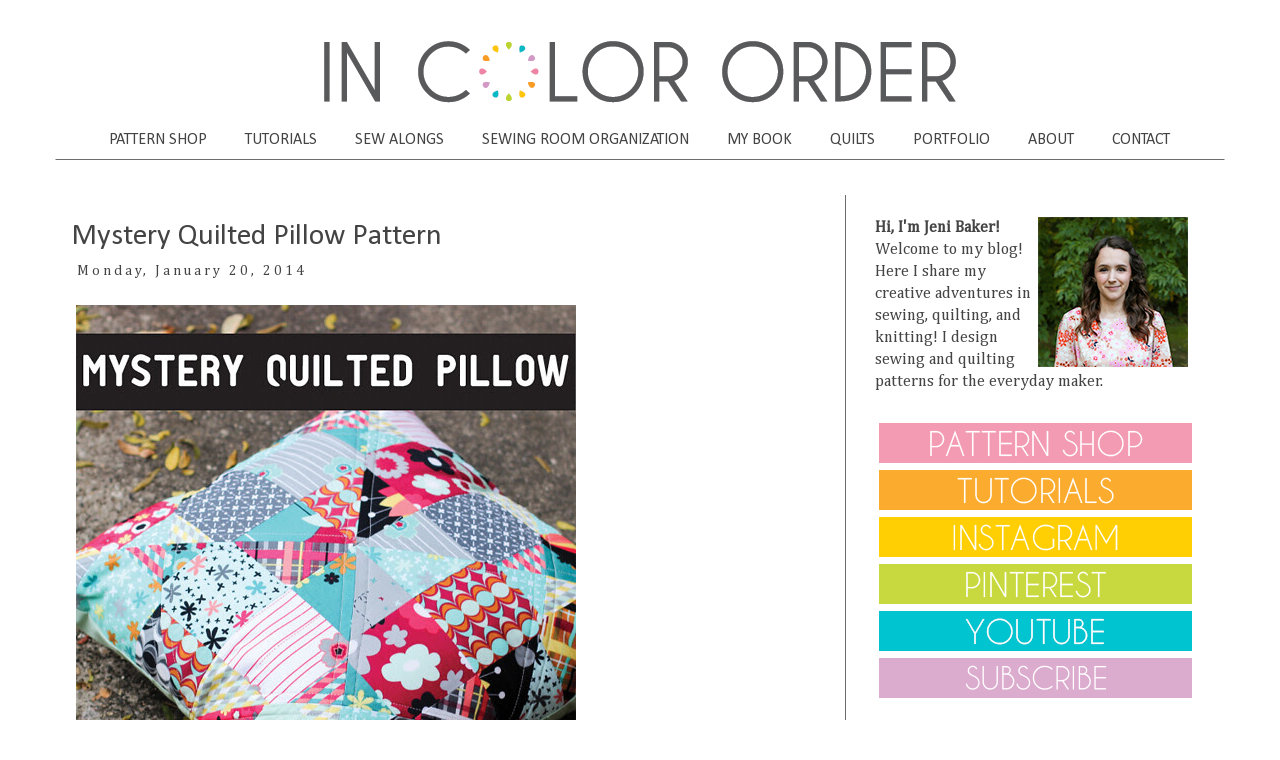

--- FILE ---
content_type: text/html; charset=UTF-8
request_url: https://www.incolororder.com/2014/01/mystery-quilted-pillow-pattern.html?showComment=1390235092917
body_size: 33411
content:
<!DOCTYPE html>
<html class='v2' dir='ltr' xmlns='http://www.w3.org/1999/xhtml' xmlns:b='http://www.google.com/2005/gml/b' xmlns:data='http://www.google.com/2005/gml/data' xmlns:expr='http://www.google.com/2005/gml/expr'>
<head>
<link href='https://www.blogger.com/static/v1/widgets/335934321-css_bundle_v2.css' rel='stylesheet' type='text/css'/>
<meta content='5P3TYrPerNZBqL4VBZWy' name='follow_it-verification-code'/>
<script async='async' data-ad-client='ca-pub-6076475055741554' src='https://pagead2.googlesyndication.com/pagead/js/adsbygoogle.js'></script>
<meta content='2bd49617baf5ca0e925f3d26980b12ac' name='p:domain_verify'/>
<meta content='width=1100' name='viewport'/>
<meta content='text/html; charset=UTF-8' http-equiv='Content-Type'/>
<meta content='blogger' name='generator'/>
<link href='https://www.incolororder.com/favicon.ico' rel='icon' type='image/x-icon'/>
<link href='https://www.incolororder.com/2014/01/mystery-quilted-pillow-pattern.html' rel='canonical'/>
<link rel="alternate" type="application/atom+xml" title="In Color Order - Atom" href="https://www.incolororder.com/feeds/posts/default" />
<link rel="alternate" type="application/rss+xml" title="In Color Order - RSS" href="https://www.incolororder.com/feeds/posts/default?alt=rss" />
<link rel="service.post" type="application/atom+xml" title="In Color Order - Atom" href="https://www.blogger.com/feeds/2868583750761494400/posts/default" />

<link rel="alternate" type="application/atom+xml" title="In Color Order - Atom" href="https://www.incolororder.com/feeds/6410626893796864022/comments/default" />
<!--Can't find substitution for tag [blog.ieCssRetrofitLinks]-->
<link href='http://farm4.staticflickr.com/3715/12050960303_a5b762d114_c.jpg' rel='image_src'/>
<meta content='https://www.incolororder.com/2014/01/mystery-quilted-pillow-pattern.html' property='og:url'/>
<meta content='Mystery Quilted Pillow Pattern' property='og:title'/>
<meta content='The craft blog of pattern designer Jeni Baker. Creative adventures in quilting, sewing, and color. Plus free sewing and quilting tutorials.' property='og:description'/>
<meta content='https://lh3.googleusercontent.com/blogger_img_proxy/AEn0k_v5XOWHV6i7k--mXYTp29GjcZv8HRB4PGYlkd23Rsatz_LbF42mGV7uYMBm0orNUDhptdWtgLlCQZR0cKQN3D4kkp2I1EdpTv7ME7N9Lfok9MhlAscaZRx4By7r81mM2238=w1200-h630-p-k-no-nu' property='og:image'/>
<title>
In Color Order: Mystery Quilted Pillow Pattern
</title>
<style type='text/css'>@font-face{font-family:'Calibri';font-style:normal;font-weight:400;font-display:swap;src:url(//fonts.gstatic.com/l/font?kit=J7afnpV-BGlaFfdAhLEY67FIEjg&skey=a1029226f80653a8&v=v15)format('woff2');unicode-range:U+0000-00FF,U+0131,U+0152-0153,U+02BB-02BC,U+02C6,U+02DA,U+02DC,U+0304,U+0308,U+0329,U+2000-206F,U+20AC,U+2122,U+2191,U+2193,U+2212,U+2215,U+FEFF,U+FFFD;}@font-face{font-family:'Cambria';font-style:normal;font-weight:400;font-display:swap;src:url(//fonts.gstatic.com/l/font?kit=GFDqWAB9jnWLT-HIK7ILrphaOAw&skey=d4699178559bc4b0&v=v18)format('woff2');unicode-range:U+0000-00FF,U+0131,U+0152-0153,U+02BB-02BC,U+02C6,U+02DA,U+02DC,U+0304,U+0308,U+0329,U+2000-206F,U+20AC,U+2122,U+2191,U+2193,U+2212,U+2215,U+FEFF,U+FFFD;}</style>
<style id='page-skin-1' type='text/css'><!--
/*
-----------------------------------------------
Blogger Template Style
Name:     Simple
Designer: Josh Peterson
URL:      www.noaesthetic.com
----------------------------------------------- */
/* Variable definitions
====================
<Variable name="keycolor" description="Main Color" type="color" default="#66bbdd"/>
<Group description="Page Text" selector="body">
<Variable name="body.font" description="Font" type="font"
default="normal normal 12px Arial, Tahoma, Helvetica, FreeSans, sans-serif"/>
<Variable name="body.text.color" description="Text Color" type="color" default="#222222"/>
</Group>
<Group description="Backgrounds" selector=".body-fauxcolumns-outer">
<Variable name="body.background.color" description="Outer Background" type="color" default="#66bbdd"/>
<Variable name="content.background.color" description="Main Background" type="color" default="#ffffff"/>
<Variable name="header.background.color" description="Header Background" type="color" default="transparent"/>
</Group>
<Group description="Links" selector=".main-outer">
<Variable name="link.color" description="Link Color" type="color" default="#2288bb"/>
<Variable name="link.visited.color" description="Visited Color" type="color" default="#888888"/>
<Variable name="link.hover.color" description="Hover Color" type="color" default="#33aaff"/>
</Group>
<Group description="Blog Title" selector=".header h1">
<Variable name="header.font" description="Font" type="font"
default="normal normal 60px Arial, Tahoma, Helvetica, FreeSans, sans-serif"/>
<Variable name="header.text.color" description="Title Color" type="color" default="#3399bb" />
</Group>
<Group description="Blog Description" selector=".header .description">
<Variable name="description.text.color" description="Description Color" type="color"
default="#777777" />
</Group>
<Group description="Tabs Text" selector=".tabs-inner .widget li a">
<Variable name="tabs.font" description="Font" type="font"
default="normal normal 14px Arial, Tahoma, Helvetica, FreeSans, sans-serif"/>
<Variable name="tabs.text.color" description="Text Color" type="color" default="#999999"/>
<Variable name="tabs.selected.text.color" description="Selected Color" type="color" default="#000000"/>
</Group>
<Group description="Tabs Background" selector=".tabs-outer .PageList">
<Variable name="tabs.background.color" description="Background Color" type="color" default="#f5f5f5"/>
<Variable name="tabs.selected.background.color" description="Selected Color" type="color" default="#eeeeee"/>
</Group>
<Group description="Post Title" selector="h3.post-title, .comments h4">
<Variable name="post.title.font" description="Font" type="font"
default="normal normal 22px Arial, Tahoma, Helvetica, FreeSans, sans-serif"/>
</Group>
<Group description="Date Header" selector=".date-header">
<Variable name="date.header.color" description="Text Color" type="color"
default="#444444"/>
<Variable name="date.header.background.color" description="Background Color" type="color"
default="transparent"/>
<Variable name="date.header.font" description="Text Font" type="font"
default="normal bold 11px Arial, Tahoma, Helvetica, FreeSans, sans-serif"/>
<Variable name="date.header.padding" description="Date Header Padding" type="string" default="inherit"/>
<Variable name="date.header.letterspacing" description="Date Header Letter Spacing" type="string" default="inherit"/>
<Variable name="date.header.margin" description="Date Header Margin" type="string" default="inherit"/>
</Group>
<Group description="Post Footer" selector=".post-footer">
<Variable name="post.footer.text.color" description="Text Color" type="color" default="#666666"/>
<Variable name="post.footer.background.color" description="Background Color" type="color"
default="#f9f9f9"/>
<Variable name="post.footer.border.color" description="Shadow Color" type="color" default="#eeeeee"/>
</Group>
<Group description="Gadgets" selector="h2">
<Variable name="widget.title.font" description="Title Font" type="font"
default="normal bold 11px Arial, Tahoma, Helvetica, FreeSans, sans-serif"/>
<Variable name="widget.title.text.color" description="Title Color" type="color" default="#000000"/>
<Variable name="widget.alternate.text.color" description="Alternate Color" type="color" default="#999999"/>
</Group>
<Group description="Images" selector=".main-inner">
<Variable name="image.background.color" description="Background Color" type="color" default="#ffffff"/>
<Variable name="image.border.color" description="Border Color" type="color" default="#eeeeee"/>
<Variable name="image.text.color" description="Caption Text Color" type="color" default="#444444"/>
</Group>
<Group description="Accents" selector=".content-inner">
<Variable name="body.rule.color" description="Separator Line Color" type="color" default="#eeeeee"/>
<Variable name="tabs.border.color" description="Tabs Border Color" type="color" default="transparent"/>
</Group>
<Variable name="body.background" description="Body Background" type="background"
color="#ffffff" default="$(color) none repeat scroll top left"/>
<Variable name="body.background.override" description="Body Background Override" type="string" default=""/>
<Variable name="body.background.gradient.cap" description="Body Gradient Cap" type="url"
default="url(https://resources.blogblog.com/blogblog/data/1kt/simple/gradients_light.png)"/>
<Variable name="body.background.gradient.tile" description="Body Gradient Tile" type="url"
default="url(https://resources.blogblog.com/blogblog/data/1kt/simple/body_gradient_tile_light.png)"/>
<Variable name="content.background.color.selector" description="Content Background Color Selector" type="string" default=".content-inner"/>
<Variable name="content.padding" description="Content Padding" type="length" default="10px" min="0" max="100px"/>
<Variable name="content.padding.horizontal" description="Content Horizontal Padding" type="length" default="10px" min="0" max="100px"/>
<Variable name="content.shadow.spread" description="Content Shadow Spread" type="length" default="40px" min="0" max="100px"/>
<Variable name="content.shadow.spread.webkit" description="Content Shadow Spread (WebKit)" type="length" default="5px" min="0" max="100px"/>
<Variable name="content.shadow.spread.ie" description="Content Shadow Spread (IE)" type="length" default="10px" min="0" max="100px"/>
<Variable name="main.border.width" description="Main Border Width" type="length" default="0" min="0" max="10px"/>
<Variable name="header.background.gradient" description="Header Gradient" type="url" default="none"/>
<Variable name="header.shadow.offset.left" description="Header Shadow Offset Left" type="length" default="-1px" min="-50px" max="50px"/>
<Variable name="header.shadow.offset.top" description="Header Shadow Offset Top" type="length" default="-1px" min="-50px" max="50px"/>
<Variable name="header.shadow.spread" description="Header Shadow Spread" type="length" default="1px" min="0" max="100px"/>
<Variable name="header.padding" description="Header Padding" type="length" default="30px" min="0" max="100px"/>
<Variable name="header.border.size" description="Header Border Size" type="length" default="1px" min="0" max="10px"/>
<Variable name="header.bottom.border.size" description="Header Bottom Border Size" type="length" default="1px" min="0" max="10px"/>
<Variable name="header.border.horizontalsize" description="Header Horizontal Border Size" type="length" default="0" min="0" max="10px"/>
<Variable name="description.text.size" description="Description Text Size" type="string" default="140%"/>
<Variable name="tabs.margin.top" description="Tabs Margin Top" type="length" default="0" min="0" max="100px"/>
<Variable name="tabs.margin.side" description="Tabs Side Margin" type="length" default="30px" min="0" max="100px"/>
<Variable name="tabs.background.gradient" description="Tabs Background Gradient" type="url"
default="url(https://resources.blogblog.com/blogblog/data/1kt/simple/gradients_light.png)"/>
<Variable name="tabs.border.width" description="Tabs Border Width" type="length" default="1px" min="0" max="10px"/>
<Variable name="tabs.bevel.border.width" description="Tabs Bevel Border Width" type="length" default="1px" min="0" max="10px"/>
<Variable name="post.margin.bottom" description="Post Bottom Margin" type="length" default="25px" min="0" max="100px"/>
<Variable name="image.border.small.size" description="Image Border Small Size" type="length" default="2px" min="0" max="10px"/>
<Variable name="image.border.large.size" description="Image Border Large Size" type="length" default="5px" min="0" max="10px"/>
<Variable name="page.width.selector" description="Page Width Selector" type="string" default=".region-inner"/>
<Variable name="page.width" description="Page Width" type="string" default="auto"/>
<Variable name="main.section.margin" description="Main Section Margin" type="length" default="15px" min="0" max="100px"/>
<Variable name="main.padding" description="Main Padding" type="length" default="15px" min="0" max="100px"/>
<Variable name="main.padding.top" description="Main Padding Top" type="length" default="30px" min="0" max="100px"/>
<Variable name="main.padding.bottom" description="Main Padding Bottom" type="length" default="30px" min="0" max="100px"/>
<Variable name="paging.background"
color="#ffffff"
description="Background of blog paging area" type="background"
default="transparent none no-repeat scroll top center"/>
<Variable name="footer.bevel" description="Bevel border length of footer" type="length" default="0" min="0" max="10px"/>
<Variable name="mobile.background.overlay" description="Mobile Background Overlay" type="string"
default="transparent none repeat scroll top left"/>
<Variable name="mobile.background.size" description="Mobile Background Size" type="string" default="auto"/>
<Variable name="mobile.button.color" description="Mobile Button Color" type="color" default="#ffffff" />
<Variable name="startSide" description="Side where text starts in blog language" type="automatic" default="left"/>
<Variable name="endSide" description="Side where text ends in blog language" type="automatic" default="right"/>
*/
/* Content
----------------------------------------------- */
.container {
position: relative;
overflow: hidden;
width: 100%;
padding-top: 177%; /* 16:9 Aspect Ratio (divide 9 by 16 = 0.5625) */
}
/* Then style the iframe to fit in the container div with full height and width */
.responsive-iframe {
position: absolute;
top: 0;
left: 0;
bottom: 0;
right: 0;
width: 100%;
height: 100%;
}
button {
background-color: #333333;
border: none;
color: #ffffff;
padding: 15px 32px;
text-align: center;
text-decoration: none;
display: inline-block;
font-size: 14px;
width: 75%;
display: block;
}
button:hover {
background-color: #555555;
color: #ffffff;
cursor:pointer;
}
body {
font: normal normal 16px Cambria;
color: #444444;
background: #ffffff none repeat scroll top left;
padding: 0 0 0 0;
}
html body .region-inner {
min-width: 0;
max-width: 100%;
width: auto;
}
h2 {
font-size: 22px;
}
a:link {
text-decoration:none;
color: #d399c5;
}
a:visited {
text-decoration:none;
color: #d399c5;
}
a:hover {
text-decoration:none;
color: #000000;
}
.body-fauxcolumn-outer .fauxcolumn-inner {
background: transparent none repeat scroll top left;
_background-image: none;
}
.body-fauxcolumn-outer .cap-top {
position: absolute;
z-index: 1;
height: 400px;
width: 100%;
}
.body-fauxcolumn-outer .cap-top .cap-left {
width: 100%;
background: transparent none repeat-x scroll top left;
_background-image: none;
}
.content-outer {
-moz-box-shadow: 0 0 0 rgba(0, 0, 0, .15);
-webkit-box-shadow: 0 0 0 rgba(0, 0, 0, .15);
-goog-ms-box-shadow: 0 0 0 #333333;
box-shadow: 0 0 0 rgba(0, 0, 0, .15);
margin-bottom: 1px;
}
.content-inner {
padding: 10px 40px;
}
.content-inner {
background-color: #ffffff;
}
/* Header
----------------------------------------------- */
.header-outer {
background: transparent none repeat-x scroll 0 -400px;
_background-image: none;
}
.Header h1 {
font: normal normal 40px 'Trebuchet MS',Trebuchet,Verdana,sans-serif;
color: #000000;
text-shadow: 0 0 0 rgba(0, 0, 0, .2);
}
.Header h1 a {
color: #000000;
}
.Header .description {
font-size: 18px;
color: #000000;
}
.header-inner .Header .titlewrapper {
padding: 22px 0;
text-align:center;
}
.header-inner .Header .descriptionwrapper {
padding: 0 0;
}
.header-inner img {
margin: 0 auto;
}
/* Tabs
----------------------------------------------- */
.tabs-inner .section:first-child {
border-top: 0 solid #ffffff;
}
.tabs-inner .section:first-child ul {
margin-top: -1px;
border-top: 1px solid #ffffff;
border-bottom: 1px solid #6b6d6f;
border-left: 1px solid #ffffff;
border-right: 1px solid #ffffff;
}
.tabs-inner .widget ul {
background: transparent none repeat-x scroll 0 -800px;
_background-image: none;
border-bottom: 1px solid #ffffff;
margin-top: 0;
margin-left: -30px;
margin-right: -30px;
}
.tabs-inner .widget li a {
display: inline-block;
padding: .6em 1em;
font: normal normal 16px Calibri;
color: #444444;
border-left: 1px solid #ffffff;
border-right: 1px solid #ffffff;
}
.tabs-inner .widget li:first-child a {
border-left: none;
}
.tabs-inner .widget li.selected a, .tabs-inner .widget li a:hover {
color: #000000;
background-color: #ffffff;
text-decoration: none;
}
/* Columns
----------------------------------------------- */
.main-outer {
border-top: 0 solid transparent;
}
.fauxcolumn-left-outer .fauxcolumn-inner {
border-right: 1px solid transparent;
}
.fauxcolumn-right-outer .fauxcolumn-inner {
border-left: 1px solid #6b6d6f;
}
/* Headings
----------------------------------------------- */
div.widget > h2,
div.widget h2.title {
margin: 0 0 1em 0;
font: normal normal 16px Calibri;
color: #444444;
}
/* Widgets
----------------------------------------------- */
.widget .zippy {
color: #999999;
text-shadow: 2px 2px 1px rgba(0, 0, 0, .1);
}
.widget .popular-posts ul {
list-style: none;
}
/* Posts
----------------------------------------------- */
h2.date-header {
font: normal normal 14px Cambria;
margin: .5em 0 1.5em;
}
.date-header span {
background-color: #ffffff;
color: #444444;
padding: 0.4em;
letter-spacing: 3px;
margin: .5em 0 1.5em;
}
.main-inner {
padding-top: 35px;
padding-bottom: 65px;
}
.main-inner .column-center-inner {
padding: 0 0;
}
.main-inner .column-center-inner .section {
margin: 0 1em;
}
.post {
margin: 0 0 0;
}
h3.post-title, .comments h4 {
font: normal normal 30px Calibri;
margin: .75em 0 0;
}
.post-body {
font-size: 110%;
line-height: 1.4;
position: relative;
}
.post-body img, .post-body .tr-caption-container, .Profile img, .Image img,
.BlogList .item-thumbnail img {
padding: 2px;
background: #ffffff;
border: 1px solid #ffffff;
-moz-box-shadow: 1px 1px 5px rgba(0, 0, 0, .1);
-webkit-box-shadow: 1px 1px 5px rgba(0, 0, 0, .1);
box-shadow: 1px 1px 5px rgba(0, 0, 0, .1);
}
.post-body img, .post-body .tr-caption-container {
padding: 5px;
}
.post-body .tr-caption-container {
color: #000000;
}
.post-body .tr-caption-container img {
padding: 0;
background: transparent;
border: none;
-moz-box-shadow: 0 0 0 rgba(0, 0, 0, .1);
-webkit-box-shadow: 0 0 0 rgba(0, 0, 0, .1);
box-shadow: 0 0 0 rgba(0, 0, 0, .1);
}
.post-header {
margin: 0 0 0;
line-height: 1.6;
font-size: 90%;
}
.post-footer {
margin: 20px -2px 0;
padding: 5px 10px;
color: #444444;
background-color: #ffffff;
border-bottom: 1px solid #ffffff;
line-height: 1.6;
font-size: 90%;
}
#comments .comment-author {
padding-top: 1.5em;
border-top: 1px solid transparent;
background-position: 0 1.5em;
}
#comments .comment-author:first-child {
padding-top: 0;
border-top: none;
}
.avatar-image-container {
margin: .2em 0 0;
}
#comments .avatar-image-container img {
border: 1px solid #ffffff;
}
/* Comments
----------------------------------------------- */
.comments .comments-content .icon.blog-author {
background-repeat: no-repeat;
background-image: url([data-uri]);
}
.comments .comments-content .loadmore a {
border-top: 1px solid #999999;
border-bottom: 1px solid #999999;
}
.comments .comment-thread.inline-thread {
background-color: #ffffff;
}
.comments .continue {
border-top: 2px solid #999999;
}
/* Accents
---------------------------------------------- */
.section-columns td.columns-cell {
border-left: 1px solid transparent;
}
.blog-pager {
background: transparent url(https://resources.blogblog.com/blogblog/data/1kt/simple/paging_dot.png) repeat-x scroll top center;
}
.blog-pager-older-link, .home-link,
.blog-pager-newer-link {
background-color: #ffffff;
padding: 5px;
}
.footer-outer {
border-top: 1px dashed #bbbbbb;
}
/* Mobile
----------------------------------------------- */
body.mobile  {
background-size: auto;
}
.mobile .body-fauxcolumn-outer {
background: transparent none repeat scroll top left;
}
.mobile .body-fauxcolumn-outer .cap-top {
background-size: 100% auto;
}
.mobile .content-outer {
-webkit-box-shadow: 0 0 3px rgba(0, 0, 0, .15);
box-shadow: 0 0 3px rgba(0, 0, 0, .15);
}
.mobile .tabs-inner .widget ul {
margin-left: 0;
margin-right: 0;
}
.mobile .post {
margin: 0;
}
.mobile .main-inner .column-center-inner .section {
margin: 0;
}
.mobile .date-header span {
padding: 0.1em 10px;
margin: 0 -10px;
}
.mobile h3.post-title {
margin: 0;
}
.mobile .blog-pager {
background: transparent none no-repeat scroll top center;
}
.mobile .footer-outer {
border-top: none;
}
.mobile .main-inner, .mobile .footer-inner {
background-color: #ffffff;
}
.mobile-index-contents {
color: #444444;
}
.mobile-link-button {
background-color: #d399c5;
}
.mobile-link-button a:link, .mobile-link-button a:visited {
color: #ffffff;
}
.mobile .tabs-inner .section:first-child {
border-top: none;
}
.mobile .tabs-inner .PageList .widget-content {
background-color: #ffffff;
color: #000000;
border-top: 1px solid #ffffff;
border-bottom: 1px solid #ffffff;
}
.mobile .tabs-inner .PageList .widget-content .pagelist-arrow {
border-left: 1px solid #ffffff;
}
.PageList {text-align:center !important;} .PageList li {float:none !important; display:inline !important;}
.post-body img {
max-width:750px;
max-height:auto;
box-shadow:none;
border:none;
}
--></style>
<style id='template-skin-1' type='text/css'><!--
body {
min-width: 1250px;
}
.content-outer, .content-fauxcolumn-outer, .region-inner {
min-width: 1250px;
max-width: 1250px;
_width: 1250px;
}
.main-inner .columns {
padding-left: 0;
padding-right: 380px;
}
.main-inner .fauxcolumn-center-outer {
left: 0;
right: 380px;
/* IE6 does not respect left and right together */
_width: expression(this.parentNode.offsetWidth -
parseInt("0") -
parseInt("380px") + 'px');
}
.main-inner .fauxcolumn-left-outer {
width: 0;
}
.main-inner .fauxcolumn-right-outer {
width: 380px;
}
.main-inner .column-left-outer {
width: 0;
right: 100%;
margin-left: -0;
}
.main-inner .column-right-outer {
width: 380px;
margin-right: -380px;
}
#layout {
min-width: 0;
}
#layout .content-outer {
min-width: 0;
width: 800px;
}
#layout .region-inner {
min-width: 0;
width: auto;
}
body#layout div.add_widget {
padding: 8px;
}
body#layout div.add_widget a {
margin-left: 32px;
}
--></style>
<script type='text/javascript'>
        (function(i,s,o,g,r,a,m){i['GoogleAnalyticsObject']=r;i[r]=i[r]||function(){
        (i[r].q=i[r].q||[]).push(arguments)},i[r].l=1*new Date();a=s.createElement(o),
        m=s.getElementsByTagName(o)[0];a.async=1;a.src=g;m.parentNode.insertBefore(a,m)
        })(window,document,'script','https://www.google-analytics.com/analytics.js','ga');
        ga('create', 'UA-7319801-2', 'auto', 'blogger');
        ga('blogger.send', 'pageview');
      </script>
<link href='https://www.blogger.com/dyn-css/authorization.css?targetBlogID=2868583750761494400&amp;zx=d9bd9c34-4929-449d-ba55-861e2330b960' media='none' onload='if(media!=&#39;all&#39;)media=&#39;all&#39;' rel='stylesheet'/><noscript><link href='https://www.blogger.com/dyn-css/authorization.css?targetBlogID=2868583750761494400&amp;zx=d9bd9c34-4929-449d-ba55-861e2330b960' rel='stylesheet'/></noscript>
<meta name='google-adsense-platform-account' content='ca-host-pub-1556223355139109'/>
<meta name='google-adsense-platform-domain' content='blogspot.com'/>

<!-- data-ad-client=ca-pub-6076475055741554 -->

</head>
<body class='loading'>
<div class='navbar no-items section' id='navbar' name='Navbar'>
</div>
<div class='body-fauxcolumns'>
<div class='fauxcolumn-outer body-fauxcolumn-outer'>
<div class='cap-top'>
<div class='cap-left'></div>
<div class='cap-right'></div>
</div>
<div class='fauxborder-left'>
<div class='fauxborder-right'></div>
<div class='fauxcolumn-inner'>
</div>
</div>
<div class='cap-bottom'>
<div class='cap-left'></div>
<div class='cap-right'></div>
</div>
</div>
</div>
<div class='content'>
<div class='content-fauxcolumns'>
<div class='fauxcolumn-outer content-fauxcolumn-outer'>
<div class='cap-top'>
<div class='cap-left'></div>
<div class='cap-right'></div>
</div>
<div class='fauxborder-left'>
<div class='fauxborder-right'></div>
<div class='fauxcolumn-inner'>
</div>
</div>
<div class='cap-bottom'>
<div class='cap-left'></div>
<div class='cap-right'></div>
</div>
</div>
</div>
<div class='content-outer'>
<div class='content-cap-top cap-top'>
<div class='cap-left'></div>
<div class='cap-right'></div>
</div>
<div class='fauxborder-left content-fauxborder-left'>
<div class='fauxborder-right content-fauxborder-right'></div>
<div class='content-inner'>
<header>
<div class='header-outer'>
<div class='header-cap-top cap-top'>
<div class='cap-left'></div>
<div class='cap-right'></div>
</div>
<div class='fauxborder-left header-fauxborder-left'>
<div class='fauxborder-right header-fauxborder-right'></div>
<div class='region-inner header-inner'>
<div class='header section' id='header' name='Header'><div class='widget Header' data-version='1' id='Header1'>
<div id='header-inner'>
<a href='https://www.incolororder.com/' style='display: block'>
<img alt='In Color Order' height='80px; ' id='Header1_headerimg' src='https://blogger.googleusercontent.com/img/b/R29vZ2xl/AVvXsEhxcou3K1ketlK8onZYPRqpzU3UBGSGk6x3in6UdenAvU66s8g0A09BbzOUE-IvYj-CLhjF0ntLYVhZpgNfuSCwrNTanQltSn7bbNzvDMTlc8-a5Chot9hUgdI_LQvpGHXQ03wF7h-MZmnP/s1600/in_color_order_header.png' style='display: block' width='752px; '/>
</a>
</div>
</div></div>
</div>
</div>
<div class='header-cap-bottom cap-bottom'>
<div class='cap-left'></div>
<div class='cap-right'></div>
</div>
</div>
</header>
<div class='tabs-outer'>
<div class='tabs-cap-top cap-top'>
<div class='cap-left'></div>
<div class='cap-right'></div>
</div>
<div class='fauxborder-left tabs-fauxborder-left'>
<div class='fauxborder-right tabs-fauxborder-right'></div>
<div class='region-inner tabs-inner'>
<div class='tabs section' id='crosscol' name='Cross-Column'><div class='widget PageList' data-version='1' id='PageList1'>
<h2>
Pages
</h2>
<div class='widget-content'>
<ul>
<li>
<a href='https://www.jenibakerpatterns.com/'>
PATTERN SHOP
</a>
</li>
<li>
<a href='http://www.incolororder.com/p/tutorials_21.html'>
TUTORIALS
</a>
</li>
<li>
<a href='https://www.incolororder.com/p/sew-alongs.html'>
SEW ALONGS
</a>
</li>
<li>
<a href='https://www.incolororder.com/p/sewing-room-organization-series.html'>
SEWING ROOM ORGANIZATION
</a>
</li>
<li>
<a href='https://www.incolororder.com/p/hst-book.html'>
MY BOOK
</a>
</li>
<li>
<a href='https://www.pinterest.com/jenib/quilts-ive-made/'>
QUILTS
</a>
</li>
<li>
<a href='https://www.incolororder.com/p/portfolio.html'>
PORTFOLIO
</a>
</li>
<li>
<a href='http://www.incolororder.com/p/about.html'>
ABOUT
</a>
</li>
<li>
<a href='https://www.jenibakerpatterns.com/contact'>
CONTACT
</a>
</li>
</ul>
<div class='clear'></div>
</div>
</div></div>
<div class='tabs no-items section' id='crosscol-overflow' name='Cross-Column 2'></div>
</div>
</div>
<div class='tabs-cap-bottom cap-bottom'>
<div class='cap-left'></div>
<div class='cap-right'></div>
</div>
</div>
<div class='main-outer'>
<div class='main-cap-top cap-top'>
<div class='cap-left'></div>
<div class='cap-right'></div>
</div>
<div class='fauxborder-left main-fauxborder-left'>
<div class='fauxborder-right main-fauxborder-right'></div>
<div class='region-inner main-inner'>
<div class='columns fauxcolumns'>
<div class='fauxcolumn-outer fauxcolumn-center-outer'>
<div class='cap-top'>
<div class='cap-left'></div>
<div class='cap-right'></div>
</div>
<div class='fauxborder-left'>
<div class='fauxborder-right'></div>
<div class='fauxcolumn-inner'>
</div>
</div>
<div class='cap-bottom'>
<div class='cap-left'></div>
<div class='cap-right'></div>
</div>
</div>
<div class='fauxcolumn-outer fauxcolumn-left-outer'>
<div class='cap-top'>
<div class='cap-left'></div>
<div class='cap-right'></div>
</div>
<div class='fauxborder-left'>
<div class='fauxborder-right'></div>
<div class='fauxcolumn-inner'>
</div>
</div>
<div class='cap-bottom'>
<div class='cap-left'></div>
<div class='cap-right'></div>
</div>
</div>
<div class='fauxcolumn-outer fauxcolumn-right-outer'>
<div class='cap-top'>
<div class='cap-left'></div>
<div class='cap-right'></div>
</div>
<div class='fauxborder-left'>
<div class='fauxborder-right'></div>
<div class='fauxcolumn-inner'>
</div>
</div>
<div class='cap-bottom'>
<div class='cap-left'></div>
<div class='cap-right'></div>
</div>
</div>
<!-- corrects IE6 width calculation -->
<div class='columns-inner'>
<div class='column-center-outer'>
<div class='column-center-inner'>
<div class='main section' id='main' name='Main'><div class='widget Blog' data-version='1' id='Blog1'>
<div class='blog-posts hfeed'>
<div class='post-outer'>
<meta content='article' property='og:type'/>
<meta content='Mystery Quilted Pillow Pattern' property='og:title'/>
<meta content='' property='og:description'/>
<meta content='https://www.incolororder.com/2014/01/mystery-quilted-pillow-pattern.html' property='og:url'/>
<meta content='In Color Order' property='og:site_name'/>
<meta content='2014-01-20T09:52:00-05:00' property='article:published_time'/>
<meta content='Jeni Baker' property='article:author'/>
<div class='post hentry uncustomized-post-template' itemprop='blogPost' itemscope='itemscope' itemtype='http://schema.org/BlogPosting'>
<meta content='http://farm4.staticflickr.com/3715/12050960303_a5b762d114_c.jpg' itemprop='image_url'/>
<meta content='2868583750761494400' itemprop='blogId'/>
<meta content='6410626893796864022' itemprop='postId'/>
<a name='6410626893796864022'></a>
<h3 class='post-title entry-title' itemprop='name'>
Mystery Quilted Pillow Pattern
</h3>
<div class='post-header'>
<div class='post-header-line-1'></div>

                                      <div class="date-outer">
                                    
<h2 class='date-header'>
<span>
Monday, January 20, 2014
</span>
</h2>

                                      <div class="date-posts">
                                    
</div>
<div class='post-body entry-content' id='post-body-6410626893796864022' itemprop='description articleBody'>
<div style="font-size: 0.8em; line-height: 1.6em; margin: 0 0 10px 0; padding: 0;">
<a href="http://www.flickr.com/photos/jenib/12050960303/" title="Mystery Quilted Pillow Pattern"><img alt="Mystery Quilted Pillow Pattern by Jeni Baker" height="647" src="https://lh3.googleusercontent.com/blogger_img_proxy/AEn0k_v5XOWHV6i7k--mXYTp29GjcZv8HRB4PGYlkd23Rsatz_LbF42mGV7uYMBm0orNUDhptdWtgLlCQZR0cKQN3D4kkp2I1EdpTv7ME7N9Lfok9MhlAscaZRx4By7r81mM2238=s0-d" width="500"></a><br />
<span style="margin: 0;"><a href="http://www.flickr.com/photos/jenib/12050960303/">Mystery Quilted Pillow Pattern</a>, a photo by <a href="http://www.flickr.com/photos/jenib/">Jeni Baker</a> on Flickr.</span></div>
Happy Monday! I'm happy to say I have a new pattern to share with you today! Actually, I should have more new patterns to share later in the week that are WAY past due for me share and make available! For now, let's meet the <a href="http://incolororder.bigcartel.com/product/mystery-quilted-pillow-pdf-pattern">Mystery Quilted Pillow Pattern</a>!<br />
<br />
<div style="font-size: 0.8em; line-height: 1.6em; margin: 0 0 10px 0; padding: 0;">
<a href="http://www.flickr.com/photos/jenib/10695146774/" title="Nordika Mystery Pillow"><img alt="Nordika Mystery Pillow by Jeni Baker" src="https://lh3.googleusercontent.com/blogger_img_proxy/AEn0k_v6MamcpivBcGoMvt2vszk40wZuDc-MqFrRrRKN8PmxXRsmH6yF1_u5nL4LlIGdyj2Amw1jXYtw8t5zDgcPf_zlOlJaFR4yvjKZW-0rcEppShlPiDUbUuFTf0nRHMvFHE4=s0-d"></a><br />
<span style="margin: 0;"><a href="http://www.flickr.com/photos/jenib/10695146774/">Nordika Mystery Pillow</a>, a photo by <a href="http://www.flickr.com/photos/jenib/">Jeni Baker</a> on Flickr.</span></div>
You may remember this pillow from <a href="http://www.incolororder.com/2013/11/camp-stitchalot-nordika-mystery-pillow.html">last Fall</a>, it's the pattern I taught at <a href="http://www.pinkcastlefabrics.com/pages/camp-stitchalot">Camp Stitchalot</a> in December.&nbsp; It's a really fun technique and it looks so different depending on the fabrics you use!<br />
<br />
<div style="font-size: 0.8em; line-height: 1.6em; margin: 0 0 10px 0; padding: 0;">
<a href="http://www.flickr.com/photos/jenib/10695155544/" title="Nordika Mystery Pillow"><img alt="Nordika Mystery Pillow by Jeni Baker" src="https://lh3.googleusercontent.com/blogger_img_proxy/AEn0k_sDtJtndYfgPoq6lyUe3fKQBWXPuePJjxQwFbEWa8tW00IKTIrizyZY5C3-6nW-_3Z8y7de9SmdFgK7AKXNlbj2R4kTJNmLbgwyOyTZJx08whx4gWD-czo9xYgCq7g5hUc=s0-d"></a><br />
<span style="margin: 0;"><a href="http://www.flickr.com/photos/jenib/10695155544/">Nordika Mystery Pillow</a>, a photo by <a href="http://www.flickr.com/photos/jenib/">Jeni Baker</a> on Flickr.</span></div>
For the original pillow (which is included of course!), I choose to use a single collection, my <a href="http://www.liveartgalleryfabrics.com/nordika.html">Nordika</a> collection.&nbsp; I think it's a really nice way to show off your favorite fabrics! I used <a href="http://www.aurifil.com/">Aurifil</a> 50wt thread #2600 for the quilting. The pillow finishes at 16".<br />
<br />
<div style="font-size: 0.8em; line-height: 1.6em; margin: 0 0 10px 0; padding: 0;">
<a href="http://www.flickr.com/photos/jenib/12050906213/" title="Mystery Quilted Pillow Pattern"><img alt="Mystery Quilted Pillow Pattern by Jeni Baker" src="https://lh3.googleusercontent.com/blogger_img_proxy/AEn0k_tOkpak7o74ftUns2wO3vn3l0xoIfAnx92ss9rjUIfQAY1z3GO5Tma6YwSdTxqCz7TY4tAIgAY1-MR5afjKx_4ACWxzfUh5_CzL-aQtM22mIADp7mODEgpKyexevt-I2Ls=s0-d"></a><br />
<span style="margin: 0;"><a href="http://www.flickr.com/photos/jenib/12050906213/">Mystery Quilted Pillow Pattern</a>, a photo by <a href="http://www.flickr.com/photos/jenib/">Jeni Baker</a> on Flickr.</span></div>
In addition to the original pillow pattern, I'll show you how to make a second pillow using the same technique but using smaller squares! I love how a secondary pattern shows up when you have additional blocks! This one was made with all <a href="http://www.liveartgalleryfabrics.com/blendersCollection.html">Art Gallery Fabrics Blenders</a>! It also finishes at 16".<br />
<br />
<div style="font-size: 0.8em; line-height: 1.6em; margin: 0 0 10px 0; padding: 0;">
<a href="http://www.flickr.com/photos/jenib/12050910293/" title="Mystery Quilted Pillow Pattern"><img alt="Mystery Quilted Pillow Pattern by Jeni Baker" src="https://lh3.googleusercontent.com/blogger_img_proxy/AEn0k_uv82xv34H_3iJPwnjc9spdWpjI0Hd4xlFTIUSXOCPfQHBDa3bvxXS-Flk7NWyEeIOyzX0S_98i22bwWr-uyF29KbA5Mc9NiA0fbZdsD4lb6UC4EJ4n2bHp1OePvs2O-0M=s0-d"></a><br />
<span style="margin: 0;"><a href="http://www.flickr.com/photos/jenib/12050910293/">Mystery Quilted Pillow Pattern</a>, a photo by <a href="http://www.flickr.com/photos/jenib/">Jeni Baker</a> on Flickr.</span></div>
I tried out some alternative quilting for this pillow, I did a cross-hatch of the triple zig-zag stitch! It turned out really crazy looking, but super fun.&nbsp; I think it fits the crazy amount of color in this pillow! I used <a href="http://www.aurifil.com/">Aurifil</a> 50wt thread #2021 for the quilting.<br />
<br />
<div style="font-size: 0.8em; line-height: 1.6em; margin: 0 0 10px 0; padding: 0;">
<a href="http://www.flickr.com/photos/jenib/10695357573/" title="Nordika Mystery Pillow"><img alt="Nordika Mystery Pillow by Jeni Baker" src="https://lh3.googleusercontent.com/blogger_img_proxy/AEn0k_sRCrx23GCOZ05Xi0IW9QZBwrysb61UySnpyjRhF3fBKTTAJOIzSfODFLj2mk63vZSlvtxAfx5brEXqRCo5jRqKISVXfbM-6AmcRVcR-38mpBecyIqJlRfdaA2Pb_0uaQ=s0-d"></a><br />
<span style="margin: 0;"><a href="http://www.flickr.com/photos/jenib/10695357573/">Nordika Mystery Pillow</a>, a photo by <a href="http://www.flickr.com/photos/jenib/">Jeni Baker</a> on Flickr.</span></div>
<div style="font-size: 0.8em; line-height: 1.6em; margin: 0 0 10px 0; padding: 0;">
<a href="http://www.flickr.com/photos/jenib/12051481046/" title="Mystery Quilted Pillow Pattern"><img alt="Mystery Quilted Pillow Pattern by Jeni Baker" src="https://lh3.googleusercontent.com/blogger_img_proxy/AEn0k_uuwtjEGtQQu86NvgWOE7JdlHTDPwS0WU_s5H_nf_VESMpGxPKrRgLPj4NEIuWp0PQ0ntMfomhXTTjacytGIlMegy9IMlVKgxV7b1V1ZAm90OuOBbm1MOWqyNwbWLWVwzs=s0-d"></a><br />
<span style="margin: 0;"><a href="http://www.flickr.com/photos/jenib/12051481046/">Mystery Quilted Pillow Pattern</a>, a photo by <a href="http://www.flickr.com/photos/jenib/">Jeni Baker</a> on Flickr.</span></div>
There are instructions for both a traditional envelope pillow closure and a zippered pillow closure, so you can choose your favorite way! I love how fast the envelope closure is, but the zippered closure is a really nice touch!<br />
<br />
Note: The back of that pillow is indeed totally soaked, haha.&nbsp; That's what you get when you take snow photos! ;) <br />
<br />
<div style="font-size: 0.8em; line-height: 1.6em; margin: 0 0 10px 0; padding: 0;">
<a href="http://www.flickr.com/photos/jenib/12050668285/" title="Mystery Quilted Pillow Pattern"><img alt="Mystery Quilted Pillow Pattern by Jeni Baker" height="555" src="https://lh3.googleusercontent.com/blogger_img_proxy/AEn0k_tIRzMOzNCY9jYz5NlqSvLkSCUsE6LeuYB7WwpLXJLGUj-mzkGKS7MyAozz_ktvb5RpjW2RifswJMx65R4DHUCN64s7G05VH--25L-DODg8Wtm1QpQfAnk0G6FHRMYkyfKiJQ=s0-d" width="500"></a><br />
<span style="margin: 0;"><a href="http://www.flickr.com/photos/jenib/12050668285/">Mystery Quilted Pillow Pattern</a>, a photo by <a href="http://www.flickr.com/photos/jenib/">Jeni Baker</a> on Flickr.</span></div>
On top of both pillows, I've included a BONUS quilt pattern using this technique! I am itching to make it out of <a href="http://www.artgalleryfabrics.com/cgi-bin/fabricshop/gallery.cgi?Category=97">Dreamin' Vintage</a> when it arrives! This one is definitely not for the faint of heart, it would be a long term project for sure! You could really bust your stash or scraps making this!<br />
<br />
If you're interested, the <a href="http://incolororder.bigcartel.com/product/mystery-quilted-pillow-pdf-pattern">Mystery Quilted Pillow Pattern</a> is available as a PDF only, in my shop. You can find it <a href="http://incolororder.bigcartel.com/product/mystery-quilted-pillow-pdf-pattern">here</a>! It's 25% off from now until Sunday!<br />
<br />
<b>Happy Sewing!</b>
<div style='clear: both;'></div>
</div>
<div class='post-footer'>
<div class='post-footer-line post-footer-line-1'>
<span class='post-author vcard'>
Posted by
<span class='fn' itemprop='author' itemscope='itemscope' itemtype='http://schema.org/Person'>
<meta content='https://www.blogger.com/profile/14766510979539197035' itemprop='url'/>
<a class='g-profile' href='https://www.blogger.com/profile/14766510979539197035' rel='author' title='author profile'>
<span itemprop='name'>
Jeni Baker
</span>
</a>
</span>
</span>
<span class='post-timestamp'>
</span>
<span class='reaction-buttons'>
</span>
<span class='post-comment-link'>
</span>
<span class='post-backlinks post-comment-link'>
</span>
<span class='post-icons'>
<span class='item-control blog-admin pid-1350534852'>
<a href='https://www.blogger.com/post-edit.g?blogID=2868583750761494400&postID=6410626893796864022&from=pencil' title='Edit Post'>
<img alt='' class='icon-action' height='18' src='https://resources.blogblog.com/img/icon18_edit_allbkg.gif' width='18'/>
</a>
</span>
</span>
<div class='post-share-buttons goog-inline-block'>
<a class='goog-inline-block share-button sb-email' href='https://www.blogger.com/share-post.g?blogID=2868583750761494400&postID=6410626893796864022&target=email' target='_blank' title='Email This'>
<span class='share-button-link-text'>
Email This
</span>
</a>
<a class='goog-inline-block share-button sb-blog' href='https://www.blogger.com/share-post.g?blogID=2868583750761494400&postID=6410626893796864022&target=blog' onclick='window.open(this.href, "_blank", "height=270,width=475"); return false;' target='_blank' title='BlogThis!'>
<span class='share-button-link-text'>
BlogThis!
</span>
</a>
<a class='goog-inline-block share-button sb-twitter' href='https://www.blogger.com/share-post.g?blogID=2868583750761494400&postID=6410626893796864022&target=twitter' target='_blank' title='Share to X'>
<span class='share-button-link-text'>
Share to X
</span>
</a>
<a class='goog-inline-block share-button sb-facebook' href='https://www.blogger.com/share-post.g?blogID=2868583750761494400&postID=6410626893796864022&target=facebook' onclick='window.open(this.href, "_blank", "height=430,width=640"); return false;' target='_blank' title='Share to Facebook'>
<span class='share-button-link-text'>
Share to Facebook
</span>
</a>
<a class='goog-inline-block share-button sb-pinterest' href='https://www.blogger.com/share-post.g?blogID=2868583750761494400&postID=6410626893796864022&target=pinterest' target='_blank' title='Share to Pinterest'>
<span class='share-button-link-text'>
Share to Pinterest
</span>
</a>
</div>
</div>
<div class='post-footer-line post-footer-line-2'>
<span class='post-labels'>
Labels:
<a href='https://www.incolororder.com/search/label/Mystery%20Quilted%20Pillow%20Pattern' rel='tag'>
Mystery Quilted Pillow Pattern
</a>

                                              ,
                                            
<a href='https://www.incolororder.com/search/label/Nordika' rel='tag'>
Nordika
</a>

                                              ,
                                            
<a href='https://www.incolororder.com/search/label/Quilting' rel='tag'>
Quilting
</a>

                                              ,
                                            
<a href='https://www.incolororder.com/search/label/Sewing' rel='tag'>
Sewing
</a>
</span>
</div>
<div class='post-footer-line post-footer-line-3'>
<span class='post-location'>
</span>
</div>
</div>
</div>
<div class='comments' id='comments'>
<a name='comments'></a>
<h4>
5 comments
                                    :
                                  </h4>
<div class='comments-content'>
<script async='async' src='' type='text/javascript'></script>
<script type='text/javascript'>
                                  (function() {
                                    var items = null;
                                    var msgs = null;
                                    var config = {};
                                    // <![CDATA[
                                    var cursor = null;
                                    if (items && items.length > 0) {
                                      cursor = parseInt(items[items.length - 1].timestamp) + 1;
                                    }
                                    var bodyFromEntry = function(entry) {
                                      if (entry.gd$extendedProperty) {
                                        for (var k in entry.gd$extendedProperty) {
                                          if (entry.gd$extendedProperty[k].name == 'blogger.contentRemoved') {
                                            return '<span class="deleted-comment">' + entry.content.$t + '</span>';
                                          }
                                        }
                                      }
                                      return entry.content.$t;
                                    }
                                    var parse = function(data) {
                                      cursor = null;
                                      var comments = [];
                                      if (data && data.feed && data.feed.entry) {
                                        for (var i = 0, entry; entry = data.feed.entry[i]; i++) {
                                          var comment = {};
                                          // comment ID, parsed out of the original id format
                                          var id = /blog-(\d+).post-(\d+)/.exec(entry.id.$t);
                                          comment.id = id ? id[2] : null;
                                          comment.body = bodyFromEntry(entry);
                                          comment.timestamp = Date.parse(entry.published.$t) + '';
                                          if (entry.author && entry.author.constructor === Array) {
                                            var auth = entry.author[0];
                                            if (auth) {
                                              comment.author = {
                                                name: (auth.name ? auth.name.$t : undefined),
                                                profileUrl: (auth.uri ? auth.uri.$t : undefined),
                                                avatarUrl: (auth.gd$image ? auth.gd$image.src : undefined)
                                              };
                                            }
                                          }
                                          if (entry.link) {
                                            if (entry.link[2]) {
                                              comment.link = comment.permalink = entry.link[2].href;
                                            }
                                            if (entry.link[3]) {
                                              var pid = /.*comments\/default\/(\d+)\?.*/.exec(entry.link[3].href);
                                              if (pid && pid[1]) {
                                                comment.parentId = pid[1];
                                              }
                                            }
                                          }
                                          comment.deleteclass = 'item-control blog-admin';
                                          if (entry.gd$extendedProperty) {
                                            for (var k in entry.gd$extendedProperty) {
                                              if (entry.gd$extendedProperty[k].name == 'blogger.itemClass') {
                                                comment.deleteclass += ' ' + entry.gd$extendedProperty[k].value;
                                              } else if (entry.gd$extendedProperty[k].name == 'blogger.displayTime') {
                                                comment.displayTime = entry.gd$extendedProperty[k].value;
                                              }
                                            }
                                          }
                                          comments.push(comment);
                                        }
                                      }
                                      return comments;
                                    };
                                    var paginator = function(callback) {
                                      if (hasMore()) {
                                        var url = config.feed + '?alt=json&v=2&orderby=published&reverse=false&max-results=50';
                                        if (cursor) {
                                          url += '&published-min=' + new Date(cursor).toISOString();
                                        }
                                        window.bloggercomments = function(data) {
                                          var parsed = parse(data);
                                          cursor = parsed.length < 50 ? null
                                          : parseInt(parsed[parsed.length - 1].timestamp) + 1
                                          callback(parsed);
                                          window.bloggercomments = null;
                                        }
                                        url += '&callback=bloggercomments';
                                        var script = document.createElement('script');
                                        script.type = 'text/javascript';
                                        script.src = url;
                                        document.getElementsByTagName('head')[0].appendChild(script);
                                      }
                                    };
                                    var hasMore = function() {
                                      return !!cursor;
                                    };
                                    var getMeta = function(key, comment) {
                                      if ('iswriter' == key) {
                                        var matches = !!comment.author
                                        && comment.author.name == config.authorName
                                        && comment.author.profileUrl == config.authorUrl;
                                        return matches ? 'true' : '';
                                      } else if ('deletelink' == key) {
                                        return config.baseUri + '/delete-comment.g?blogID='
                                        + config.blogId + '&postID=' + comment.id;
                                      } else if ('deleteclass' == key) {
                                        return comment.deleteclass;
                                      }
                                      return '';
                                    };
                                    var replybox = null;
                                    var replyUrlParts = null;
                                    var replyParent = undefined;
                                    var onReply = function(commentId, domId) {
                                      if (replybox == null) {
                                        // lazily cache replybox, and adjust to suit this style:
                                        replybox = document.getElementById('comment-editor');
                                        if (replybox != null) {
                                          replybox.height = '250px';
                                          replybox.style.display = 'block';
                                          replyUrlParts = replybox.src.split('#');
                                        }
                                      }
                                      if (replybox && (commentId !== replyParent)) {
                                        replybox.src = '';
                                        document.getElementById(domId).insertBefore(replybox, null);
                                        replybox.src = replyUrlParts[0]
                                        + (commentId ? '&parentID=' + commentId : '')
                                        + '#' + replyUrlParts[1];
                                        replyParent = commentId;
                                      }
                                    };
                                    var hash = (window.location.hash || '#').substring(1);
                                    var startThread, targetComment;
                                    if (/^comment-form_/.test(hash)) {
                                      startThread = hash.substring('comment-form_'.length);
                                    } else if (/^c[0-9]+$/.test(hash)) {
                                      targetComment = hash.substring(1);
                                    }
                                    // Configure commenting API:
                                    var configJso = {
                                      'maxDepth': config.maxThreadDepth
                                    };
                                    var provider = {
                                      'id': config.postId,
                                      'data': items,
                                      'loadNext': paginator,
                                      'hasMore': hasMore,
                                      'getMeta': getMeta,
                                      'onReply': onReply,
                                      'rendered': true,
                                      'initComment': targetComment,
                                      'initReplyThread': startThread,
                                      'config': configJso,
                                      'messages': msgs
                                    };
                                    var render = function() {
                                      if (window.goog && window.goog.comments) {
                                        var holder = document.getElementById('comment-holder');
                                        window.goog.comments.render(holder, provider);
                                      }
                                    };
                                    // render now, or queue to render when library loads:
                                    if (window.goog && window.goog.comments) {
                                      render();
                                    } else {
                                      window.goog = window.goog || {};
                                      window.goog.comments = window.goog.comments || {};
                                      window.goog.comments.loadQueue = window.goog.comments.loadQueue || [];
                                      window.goog.comments.loadQueue.push(render);
                                    }
                                  })();
                                  // ]]>
                                </script>
<div id='comment-holder'>
<div class="comment-thread toplevel-thread"><ol id="top-ra"><li class="comment" id="c6341825126447785866"><div class="avatar-image-container"><img src="//blogger.googleusercontent.com/img/b/R29vZ2xl/AVvXsEiSQ6vdHtUMMNZZ19mbQ4OOW9Fr0V0jdAiATBaZN8r4iIiEPhNhKg_7E3nbwVdQDYaZOC0Wf2MXGIxag18-I7uB_LSpFsEia01p1cRWgqCruOcWN3h4HJwjumvL1fWuvQ/s45-c/*" alt=""/></div><div class="comment-block"><div class="comment-header"><cite class="user"><a href="https://www.blogger.com/profile/17848104380274247158" rel="nofollow">SarahZ</a></cite><span class="icon user "></span><span class="datetime secondary-text"><a rel="nofollow" href="https://www.incolororder.com/2014/01/mystery-quilted-pillow-pattern.html?showComment=1390235092917#c6341825126447785866">January 20, 2014 at 11:24&#8239;AM</a></span></div><p class="comment-content">very cool pattern...would love to see it in a full sized quilt...so many possibilities!</p><span class="comment-actions secondary-text"><a class="comment-reply" target="_self" data-comment-id="6341825126447785866">Reply</a><span class="item-control blog-admin blog-admin pid-1563075143"><a target="_self" href="https://www.blogger.com/comment/delete/2868583750761494400/6341825126447785866">Delete</a></span></span></div><div class="comment-replies"><div id="c6341825126447785866-rt" class="comment-thread inline-thread hidden"><span class="thread-toggle thread-expanded"><span class="thread-arrow"></span><span class="thread-count"><a target="_self">Replies</a></span></span><ol id="c6341825126447785866-ra" class="thread-chrome thread-expanded"><div></div><div id="c6341825126447785866-continue" class="continue"><a class="comment-reply" target="_self" data-comment-id="6341825126447785866">Reply</a></div></ol></div></div><div class="comment-replybox-single" id="c6341825126447785866-ce"></div></li><li class="comment" id="c6017173318008311342"><div class="avatar-image-container"><img src="//blogger.googleusercontent.com/img/b/R29vZ2xl/AVvXsEj5k0ACJY9pUpbLWeHjKNLccCPkofuw4HnZVdm9YDxoNqza48bgqbqtPddJ_tM46B8wXYoRtGaXoouoJrKbAqYXbSuUdKWWfFFC_A61gZlxQwf-IZ07I8wVfJ0J5FO0H-g/s45-c/Katy.jpg" alt=""/></div><div class="comment-block"><div class="comment-header"><cite class="user"><a href="https://www.blogger.com/profile/01004462961293391504" rel="nofollow">Katy</a></cite><span class="icon user "></span><span class="datetime secondary-text"><a rel="nofollow" href="https://www.incolororder.com/2014/01/mystery-quilted-pillow-pattern.html?showComment=1390311891085#c6017173318008311342">January 21, 2014 at 8:44&#8239;AM</a></span></div><p class="comment-content">I love the Nordica pillow the best because I love the fabric.  Great job!</p><span class="comment-actions secondary-text"><a class="comment-reply" target="_self" data-comment-id="6017173318008311342">Reply</a><span class="item-control blog-admin blog-admin pid-1766355399"><a target="_self" href="https://www.blogger.com/comment/delete/2868583750761494400/6017173318008311342">Delete</a></span></span></div><div class="comment-replies"><div id="c6017173318008311342-rt" class="comment-thread inline-thread hidden"><span class="thread-toggle thread-expanded"><span class="thread-arrow"></span><span class="thread-count"><a target="_self">Replies</a></span></span><ol id="c6017173318008311342-ra" class="thread-chrome thread-expanded"><div></div><div id="c6017173318008311342-continue" class="continue"><a class="comment-reply" target="_self" data-comment-id="6017173318008311342">Reply</a></div></ol></div></div><div class="comment-replybox-single" id="c6017173318008311342-ce"></div></li><li class="comment" id="c2170586127779314357"><div class="avatar-image-container"><img src="//blogger.googleusercontent.com/img/b/R29vZ2xl/AVvXsEg1No_rgiRVWSVbpYyw_LEzXYkApldHxMwA8q9VDpKKzW2_LzeDDYiSaygYTPX8DCzyC9yfe7QevzxmnuIC0rW4bTcDjzq-zKoTTsxK9WDNyC9aLouiJE8Nyt8Mz4BpFek/s45-c/il_430xN.111869745-1.jpg" alt=""/></div><div class="comment-block"><div class="comment-header"><cite class="user"><a href="https://www.blogger.com/profile/02410432918093105452" rel="nofollow">Elsa</a></cite><span class="icon user "></span><span class="datetime secondary-text"><a rel="nofollow" href="https://www.incolororder.com/2014/01/mystery-quilted-pillow-pattern.html?showComment=1390320457315#c2170586127779314357">January 21, 2014 at 11:07&#8239;AM</a></span></div><p class="comment-content">oh, I couldn&#39;t help myself and bought the pattern ~ especially when I saw the throw ~ just my kind of quilt! Beautiful!</p><span class="comment-actions secondary-text"><a class="comment-reply" target="_self" data-comment-id="2170586127779314357">Reply</a><span class="item-control blog-admin blog-admin pid-2143156582"><a target="_self" href="https://www.blogger.com/comment/delete/2868583750761494400/2170586127779314357">Delete</a></span></span></div><div class="comment-replies"><div id="c2170586127779314357-rt" class="comment-thread inline-thread hidden"><span class="thread-toggle thread-expanded"><span class="thread-arrow"></span><span class="thread-count"><a target="_self">Replies</a></span></span><ol id="c2170586127779314357-ra" class="thread-chrome thread-expanded"><div></div><div id="c2170586127779314357-continue" class="continue"><a class="comment-reply" target="_self" data-comment-id="2170586127779314357">Reply</a></div></ol></div></div><div class="comment-replybox-single" id="c2170586127779314357-ce"></div></li><li class="comment" id="c3388416640956614761"><div class="avatar-image-container"><img src="//blogger.googleusercontent.com/img/b/R29vZ2xl/AVvXsEjNG0hOgumHva5-9dITcS_vu8I7z-J0PNo15QYwhjPLxfnFyLfmofdNalTwjeQfY73Bx0tnuhHT8k5pM9oaQB7LDqUzW9BWZ-olGMClZ-N_eefkpRXz50UZp6AKOk6XFQ/s45-c/4550981705_551aa1342f_b.jpg" alt=""/></div><div class="comment-block"><div class="comment-header"><cite class="user"><a href="https://www.blogger.com/profile/02637915164375400051" rel="nofollow">Jenni</a></cite><span class="icon user "></span><span class="datetime secondary-text"><a rel="nofollow" href="https://www.incolororder.com/2014/01/mystery-quilted-pillow-pattern.html?showComment=1390362032927#c3388416640956614761">January 21, 2014 at 10:40&#8239;PM</a></span></div><p class="comment-content">I had to buy this pattern immediately! I love both pillows! And I love the idea of a quilt, especially from scraps! :)</p><span class="comment-actions secondary-text"><a class="comment-reply" target="_self" data-comment-id="3388416640956614761">Reply</a><span class="item-control blog-admin blog-admin pid-272846139"><a target="_self" href="https://www.blogger.com/comment/delete/2868583750761494400/3388416640956614761">Delete</a></span></span></div><div class="comment-replies"><div id="c3388416640956614761-rt" class="comment-thread inline-thread hidden"><span class="thread-toggle thread-expanded"><span class="thread-arrow"></span><span class="thread-count"><a target="_self">Replies</a></span></span><ol id="c3388416640956614761-ra" class="thread-chrome thread-expanded"><div></div><div id="c3388416640956614761-continue" class="continue"><a class="comment-reply" target="_self" data-comment-id="3388416640956614761">Reply</a></div></ol></div></div><div class="comment-replybox-single" id="c3388416640956614761-ce"></div></li><li class="comment" id="c5781684328602617351"><div class="avatar-image-container"><img src="//resources.blogblog.com/img/blank.gif" alt=""/></div><div class="comment-block"><div class="comment-header"><cite class="user">Clara</cite><span class="icon user "></span><span class="datetime secondary-text"><a rel="nofollow" href="https://www.incolororder.com/2014/01/mystery-quilted-pillow-pattern.html?showComment=1468330574079#c5781684328602617351">July 12, 2016 at 9:36&#8239;AM</a></span></div><p class="comment-content">great<br></p><span class="comment-actions secondary-text"><a class="comment-reply" target="_self" data-comment-id="5781684328602617351">Reply</a><span class="item-control blog-admin blog-admin pid-1772741727"><a target="_self" href="https://www.blogger.com/comment/delete/2868583750761494400/5781684328602617351">Delete</a></span></span></div><div class="comment-replies"><div id="c5781684328602617351-rt" class="comment-thread inline-thread hidden"><span class="thread-toggle thread-expanded"><span class="thread-arrow"></span><span class="thread-count"><a target="_self">Replies</a></span></span><ol id="c5781684328602617351-ra" class="thread-chrome thread-expanded"><div></div><div id="c5781684328602617351-continue" class="continue"><a class="comment-reply" target="_self" data-comment-id="5781684328602617351">Reply</a></div></ol></div></div><div class="comment-replybox-single" id="c5781684328602617351-ce"></div></li></ol><div id="top-continue" class="continue"><a class="comment-reply" target="_self">Add comment</a></div><div class="comment-replybox-thread" id="top-ce"></div><div class="loadmore hidden" data-post-id="6410626893796864022"><a target="_self">Load more...</a></div></div>
</div>
</div>
<p class='comment-footer'>
<div class='comment-form'>
<a name='comment-form'></a>
<p>
Thanks for keeping this blog a positive place, I appreciate the time you are taking to leave a comment! I will answer any questions here in the comments section.<br /><br />All comments are moderated to filter out spam. Your comment will appear after it has been approved.
</p>
<a href='https://www.blogger.com/comment/frame/2868583750761494400?po=6410626893796864022&hl=en&saa=85391&origin=https://www.incolororder.com' id='comment-editor-src'></a>
<iframe allowtransparency='true' class='blogger-iframe-colorize blogger-comment-from-post' frameborder='0' height='410px' id='comment-editor' name='comment-editor' src='' width='100%'></iframe>
<!--Can't find substitution for tag [post.friendConnectJs]-->
<script src='https://www.blogger.com/static/v1/jsbin/1345082660-comment_from_post_iframe.js' type='text/javascript'></script>
<script type='text/javascript'>
                                    BLOG_CMT_createIframe('https://www.blogger.com/rpc_relay.html');
                                  </script>
</div>
</p>
<div id='backlinks-container'>
<div id='Blog1_backlinks-container'>
</div>
</div>
</div>
</div>

                                      </div></div>
                                    
</div>
<div class='blog-pager' id='blog-pager'>
<span id='blog-pager-newer-link'>
<a class='blog-pager-newer-link' href='https://www.incolororder.com/2014/01/recent-sewing-projects.html' id='Blog1_blog-pager-newer-link' title='Newer Post'>
Newer Post
</a>
</span>
<span id='blog-pager-older-link'>
<a class='blog-pager-older-link' href='https://www.incolororder.com/2014/01/favorites_17.html' id='Blog1_blog-pager-older-link' title='Older Post'>
Older Post
</a>
</span>
<a class='home-link' href='https://www.incolororder.com/'>
Home
</a>
</div>
<div class='clear'></div>
<div class='post-feeds'>
<div class='feed-links'>
Subscribe to:
<a class='feed-link' href='https://www.incolororder.com/feeds/6410626893796864022/comments/default' target='_blank' type='application/atom+xml'>
Post Comments
                                      (
                                      Atom
                                      )
                                    </a>
</div>
</div>
</div></div>
</div>
</div>
<div class='column-left-outer'>
<div class='column-left-inner'>
<aside>
</aside>
</div>
</div>
<div class='column-right-outer'>
<div class='column-right-inner'>
<aside>
<div class='sidebar section' id='sidebar-right-1'><div class='widget HTML' data-version='1' id='HTML5'>
<div class='widget-content'>
<br /><img align="right" border="0" class="nopin" hspace="7" src="https://blogger.googleusercontent.com/img/b/R29vZ2xl/AVvXsEgFM8jGIUbbIZlPMy7eoZ3pc7vHBqFpjrlg1d9oPF4GprQp_GLh-biRsDi6-p8mnSWkiJLDYu2pilWWGKvYminCTxHuP_COPXH_E5w5E-6tQjb5Z4pAAOYyzCIYUIHN3L1H_E9S6AJeviU/s0/profile.jpg" / /><b>Hi, I'm Jeni Baker!</b>  Welcome to my blog!  Here I share my creative adventures in sewing, quilting, and knitting! I design sewing and quilting patterns for the everyday maker.
</div>
<div class='clear'></div>
</div><div class='widget HTML' data-version='1' id='HTML6'>
<div class='widget-content'>
<center>
<a href="https://www.jenibakerpatterns.com/" title="Pattern Shop" target="_blank"><img border="0" src="https://blogger.googleusercontent.com/img/b/R29vZ2xl/AVvXsEhdNXGgmqmeYOv0GQC4wZtPx7md5m2OP9HwG4Y8SGQ3Q1RT4klVoWSXJ1Y4UHwZqYSezw8ZLwylNi3rJ-oEVwIfP_OCcj1ma95LiB8OrINr_8ecdBKZuquQJow1BhyphenhyphenZBTIrCabqL38SeDI/s1600/pattern-shop.png" data-original-width="313" data-original-height="40" /></a><br />
<a href="https://www.incolororder.com/p/tutorials_21.html" title="tutorials" ><img border="0" src="https://blogger.googleusercontent.com/img/b/R29vZ2xl/AVvXsEjUorS7Ze7HSxmLr6n6pjhOTk1iH0Yj115DRK52M2escu-30oicULm1NDf73NI8Y39fxQ9P1cAEvsCy4rPDZChmtUyjRpSLnthfhKpLctEZylLEfEBgvh83oTl-MfFH97hOnADrZtAYr9k/s1600/tutorials.png" data-original-width="313" data-original-height="40" /></a><br />
<a href="https://instagram.com/jenib320" title="@jenib320 on Instagram" target="_blank"><img border="0" src="https://blogger.googleusercontent.com/img/b/R29vZ2xl/AVvXsEhcjkC-U6_5DquUa2g3kKEZqAAKmiTH53tPIogdps933gkZx0oJO6GcSI0KR2nATv24jZZKpEH-ZJ7gdwB8HSswcU03p5niv1Kxsue_Cusf2E8hgjHAG7YHjdFhAUZ8rf1x1j7PTmnldSw/s1600/instagram.png" data-original-width="313" data-original-height="40" /></a><br />
<a href="https://www.pinterest.com/jenib" title="@jenib on Pinterest" target="_blank"><img border="0" src="https://blogger.googleusercontent.com/img/b/R29vZ2xl/AVvXsEikxbWBFzw37ASN7QlLDP5v058BQxjUj3wFNnhV-jWSsYjrbenjMGhWPhwSgEBEohXKYfZ9OxWhrpUApBXVpyEseqXPCv-EsjWkXyp2mc0QWjd87jhUmIn_4YfuZGT5Omkl-x6vVVruzOE/s1600/pinterest.png" data-original-width="313" data-original-height="40" /></a><br />
<a href="https://www.youtube.com/@jenib320" title="My Youtube Channel" target="_blank"><img border="0" src="https://blogger.googleusercontent.com/img/b/R29vZ2xl/[base64]/s1600/YOUTUBE.png" data-original-width="313" data-original-height="40" /></a><br />
<a href="https://follow.it/incolororder" title="Subscribe" target="_blank"><img border="0" src="https://blogger.googleusercontent.com/img/b/R29vZ2xl/AVvXsEgJhEHmXOM5y1YhesNYR3Ll6W_wLWuJ8btuMx_bSJJZCjnyS37Vb_dMB_Bs3N4CRbQM5Y2wvdjpBZrIk-RXCkBAKb-tcgOjZ4t4tkimYZGm5_dvHn3z4K6tkwbH7309hT4DjVQxkaZgHsc/s0/SUBSCRIBE.png" data-original-width="313" data-original-height="40" /></a>
</center>
</div>
<div class='clear'></div>
</div><div class='widget BlogSearch' data-version='1' id='BlogSearch1'>
<h2 class='title'>SEARCH</h2>
<div class='widget-content'>
<div id='BlogSearch1_form'>
<form action='https://www.incolororder.com/search' class='gsc-search-box' target='_top'>
<table cellpadding='0' cellspacing='0' class='gsc-search-box'>
<tbody>
<tr>
<td class='gsc-input'>
<input autocomplete='off' class='gsc-input' name='q' size='10' title='search' type='text' value=''/>
</td>
<td class='gsc-search-button'>
<input class='gsc-search-button' title='search' type='submit' value='Search'/>
</td>
</tr>
</tbody>
</table>
</form>
</div>
</div>
<div class='clear'></div>
</div><div class='widget HTML' data-version='1' id='HTML13'>
<h2 class='title'>FOLLOW BY EMAIL</h2>
<div class='widget-content'>
<style>
      @import url('https://fonts.googleapis.com/css?family=Montserrat:300,400,500,700');
      .form-preview {
      display: block;
      margin-top: 30px;
      padding: 40px 50px 40px 50px;
      max-width: 350px;
      min-height: 200px;
      border-radius: 6px;
      box-shadow: 0 5px 25px rgba(34, 60, 47, 0.25);
      }
      .form-preview .preview-heading {
      width: 100%;
      }
      .form-preview .preview-input-field {
      margin-top: 20px;
      width: 100%;
      }
      .form-preview .preview-input-field input {
      width: 100%;
      height: 40px;
      border-radius: 6px;
      border: 2px solid #e9e8e8;
      background-color: #fff;
      outline: none;
      }
      .form-preview .preview-input-field input::placeholder, .form-preview .preview-input-field input {
      opacity: 0.5;
      color: #000;
      font-family: "Montserrat";
      font-size: 14px;
      font-weight: 500;
      line-height: 20px;
      text-align: center;
      }
      .form-preview .preview-submit-button {
      margin-top: 10px;
      width: 100%;
      }
      .form-preview .preview-submit-button button {
      width: 100%;
      height: 40px;
      border: 0;
      border-radius: 6px;
      line-height: 0px;
      }
      .form-preview .preview-submit-button button:hover {
      cursor: pointer;
      }

      </style><form data-v-1ed4bb5e="" action="https://api.follow.it/subscription-form/[base64]/8" method="post"><div data-v-1ed4bb5e="" class="form-preview" style="background-color: rgb(255, 255, 255); border-style: solid; border-width: 1px; border-color: rgb(204, 204, 204); position: relative;"><div data-v-1ed4bb5e="" class="preview-heading"><h5 data-v-1ed4bb5e="" style="font-family: Montserrat; font-weight: bold; color: rgb(0, 0, 0); font-size: 16px; text-align: center;">Get new posts by email:</h5></div> <div data-v-1ed4bb5e="" class="preview-input-field"><input data-v-1ed4bb5e="" type="email" name="email" placeholder="Enter your email" spellcheck="false" /></div> <div data-v-1ed4bb5e="" class="preview-submit-button"><button data-v-1ed4bb5e="" type="submit" style="font-family: Montserrat; font-weight: bold; color: rgb(255, 255, 255); font-size: 16px; text-align: center; background-color: rgb(0, 0, 0);">Subscribe</button></div></div></form>
</div>
<div class='clear'></div>
</div><div class='widget HTML' data-version='1' id='HTML12'>
<h2 class='title'>NEW IN MY SHOP</h2>
<div class='widget-content'>
<a href="https://www.jenibakerpatterns.com/product/indigo-steps-quilt-pattern-pdf-download" target="_blank"><img alt="Indigo Steps Quilt Pattern" border="0" data-original-height="417" data-original-width="313" src="https://blogger.googleusercontent.com/img/b/R29vZ2xl/AVvXsEhGYRcIUP1n7vhh-6gFn9r-KCMiLCEZUU33YGuB4ziU9WHeSel_4Nzi-GGmboF_WzqEvK7fDJRD4Tlvx4USjcGFNmYZS8y02AYRAa28MAOpD_ujLF4UP5ChhTCj020S9X82xgn5XbvO7NEGQX4saDaYoBzgdkeTEsuU2ikNyaWtPPi4xlgs2UtngA5P/s1600/Indigo%20Steps%20Quilt%20Pattern%20Cover-313.png"/></a><br />
<a href="https://www.jenibakerpatterns.com/product/indigo-steps-quilt-pattern-pdf-download" target="_blank">Indigo Steps Quilt Pattern</a><br />
<br />
<a href="https://www.jenibakerpatterns.com/product/expanse-quilt-pattern-pdf-download" title="Expanse Quilt Pattern" target="_blank"><img alt="Expanse Quilt Pattern" border="0" data-original-height="417" data-original-width="313" src="https://blogger.googleusercontent.com/img/b/R29vZ2xl/AVvXsEhjNqfe_M0IEqwa0zJg1KWf00ScbRJnfIsyTcgT4oHMO4oK6TgmBMBI1fLLRx-Um2ooYEB7qTg4xY1-A5x6wd0zu30yYvOKDKkWcWKEXAJJCxsLNRGSeULmPU6uDoWravo060ODSQmsdFVYxBJC2xI0CWDk8vw7Uz-zaAXVu4rniaX2-Pu7_cJ45tXW/s1600/Expanse%20Quilt%20Pattern%20Cover%20-%20313.png"/></a><br />
<a href="https://www.jenibakerpatterns.com/product/expanse-quilt-pattern-pdf-download" target="_blank">Expanse Quilt Pattern</a><br />
<br />
<a href="https://www.jenibakerpatterns.com/product/candyweb-quilt-block-pattern-pdf-download" target="_blank" title="Candyweb Quilt Block Pattern"><img border="0" data-original-height="417" data-original-width="313" src="https://blogger.googleusercontent.com/img/b/R29vZ2xl/AVvXsEjs3S-1hc0kXr9KHAivdRj1hL9NqULVbeCpm7P4rBf0NdN2T-tzzi0Wz-N5QIBeBxn_3ku-KBmNPujbQxakSuIUCMjb7SA_j9eplTCtW3rzK6O0Wr0_2LDFgAr-kKuhbEfiq4A7O9BGEZj-zC-uohhFXWgNHEM1Sucxwp1OOqtzi2Z0_oKFNgtzC9yd/s1600/candy-web-cover-313.png" / /></a><br />
<a href="https://www.jenibakerpatterns.com/product/candyweb-quilt-block-pattern-pdf-download" target="_blank">Candyweb Quilt Block Pattern</a><br />
<br />
<a href="https://www.jenibakerpatterns.com/product/round-wooden-beads"><img alt="" border="0" data-original-height="417" data-original-width="313" src="https://blogger.googleusercontent.com/img/b/R29vZ2xl/AVvXsEjHO-Ge12WyPS7t65Rcw-YxMk0Ac3aFO8Ecpd4dmo47cfnY5WPP3i-_7v4vBDQn4NL4c8xjDLl_8R-pe5kNoKWhMdEUb7Fa_u5ZSSAy-864x6tdtabEbDK_jQaEBReOmote7bNHEzjmYNY/s0/wooden-beads.JPG"/></a><br />
<a href="https://www.jenibakerpatterns.com/product/round-wooden-beads">Round Wooden Beads</a><br />
<br />
<a href="https://www.jenibakerpatterns.com/product/cotton-twill-tape" target="_blank"><img alt="" border="0" data-original-height="417" data-original-width="313" src="https://blogger.googleusercontent.com/img/b/R29vZ2xl/AVvXsEhfcffQNhINcIuMpHUh-v1trXYGjpieEhNa6HCKAClnhuD7PvPHlhqOtSoG620FjodJhEYVzEzcYJ8bSJ-fGpbwlt3XWux3ueN76FpkOJDfuIPkxU9eiYgOI6U7b8HvyRacoP5o3zT_I86YCEt0w7738dDMu1evGbcqs3MoofLflSNZrpiBw4RMiFvm/s1600/twill.jpg"/></a><br />
<a href="https://www.jenibakerpatterns.com/product/cotton-twill-tape" target="_blank">Cotton Twill Tape</a>
</div>
<div class='clear'></div>
</div><div class='widget HTML' data-version='1' id='HTML9'>
<h2 class='title'>INSTAGRAM @JENIB320</h2>
<div class='widget-content'>
<!-- SnapWidget -->
<script src="https://snapwidget.com/js/snapwidget.js"></script>
<iframe src="https://snapwidget.com/embed/234557" class="snapwidget-widget" allowtransparency="true" frameborder="0" scrolling="no" style="border:none; overflow:hidden;  width:100%; "></iframe>
</div>
<div class='clear'></div>
</div><div class='widget HTML' data-version='1' id='HTML8'>
<h2 class='title'>FOLLOW ME ON PINTEREST @JENIB</h2>
<div class='widget-content'>
<a data-pin-do="embedUser" data-pin-board-width="313" data-pin-scale-height="240" data-pin-scale-width="80" href="https://www.pinterest.com/jenib"></a>
</div>
<div class='clear'></div>
</div><div class='widget HTML' data-version='1' id='HTML10'>
<h2 class='title'>
SIGNED COPIES OF MY BOOK!
</h2>
<div class='widget-content'>
<a href="https://www.jenibakerpatterns.com/product/patchwork-essentials-the-half-square-triangle-book-signed"><img border="0" class="nopin" src="https://blogger.googleusercontent.com/img/b/R29vZ2xl/AVvXsEgP4k10d_vlgLZJq07bDkkdfX7-4quAwBApOQwzx2Rl8CiwuSVIULT2jNNn3uESUkCW12Ux8RSOZoVRsb1Vx9XTAHvYJLmouNcXv3E3U2mQTDLceKiDQcoxG1qZrBAoyoKbgVxtgjNrKmc/s1600/Patchwork+Essentials+The+Half-Square+Triangle+Book+Jeni+Baker.jpg" / /></a><br />
<a href="https://www.jenibakerpatterns.com/product/patchwork-essentials-the-half-square-triangle-book-signed">Patchwork Essentials: The Half-Square Triangle</a><br />
</div>
<div class='clear'></div>
</div><div class='widget HTML' data-version='1' id='HTML11'>
<h2 class='title'>$$ SAVING PATTERN BUNDLES</h2>
<div class='widget-content'>
<a href="https://www.jenibakerpatterns.com/product/lined-drawstring-bag-pdf-pattern-bundle" target="_blank" imageanchor="1" ><img border="0" src="https://blogger.googleusercontent.com/img/b/R29vZ2xl/AVvXsEjDj9fqi3Sb6Ny5beJvn1fNJkRDn0_9eoxWFG4BHzBDbjI84Zxq3NK1GD46Ij0kusIsqbVtX74pw-CWUnK7KXcQ4YCJ3AHSz8maVUOxHIVWhtBbFdhcbiOkLo0t6rf7plbQiH7dGjOPRf8/s1600/LDB-BUNDLE-313.png" data-original-width="313" data-original-height="313" /></a> <a href="https://www.jenibakerpatterns.com/product/the-bag-making-pdf-pattern-bundle" imageanchor="1" target="_blank" title="Bag Making Pattern Bundle"><img border="0" src="https://blogger.googleusercontent.com/img/b/R29vZ2xl/AVvXsEieZE3Z6ggX0Shxebuc-ryp5d1H78A4ASYU54qIUR3rudaDGD3HPCbSGSN755AEp8nbOTP8DkMorEoaNdNklQg9CVSGYUF22PYL73vOkPaTh2kVpuWrbo6YhJbXWjatzGufuLyJu1XLwQE/s1600/The+Bag+Making+Bundle-313.png" data-original-width="313" data-original-height="313" /></a> <a href="https://www.jenibakerpatterns.com/product/the-quilt-making-pdf-pattern-bundle" imageanchor="1" target="_blank"  title="Quilt Making Pattern Bundle"><img border="0" src="https://blogger.googleusercontent.com/img/b/R29vZ2xl/AVvXsEjoiulfQR5QfFjYDyMypqSZzLQIiHFpIOv8_K1ObgBZGNtl6byuMunMlGV16gnA8QY1BJ5LH93mUHHl2pl3qJNh0AxQJ7uP1JMd92vBjAS5ZdTHgvfd0fe4prvnZpeWWzTtIWsuu-vpoGU/s1600/The+Quilt+Making+Bundle-313.png" data-original-width="313" data-original-height="313" /></a> <a href="https://www.jenibakerpatterns.com/product/the-simple-quilt-pdf-pattern-bundle" imageanchor="1" target="_blank" title="Simple Quilt Pattern Bundle"><img border="0" src="https://blogger.googleusercontent.com/img/b/R29vZ2xl/AVvXsEhMdYDx0ojFEIkyYxuUl00Y4edtxybL4o2kZF6zxJyUMwjeBkBqNpSnTenUC0IHkQJsGnYN_KqDY1WhYWhG3ZjjroYek4-hegBxV1_XP0nguorx2KCcs6nHPf1a0eOPBMLu-kbFeKfdZ0c/s1600/The+simple+quilt+bundle-313.png" data-original-width="313" data-original-height="313" /></a>
</div>
<div class='clear'></div>
</div><div class='widget HTML' data-version='1' id='HTML7'>
<h2 class='title'>
MY PATTERNS
</h2>
<div class='widget-content'>
<a href="https://www.jenibakerpatterns.com/product/lined-drawstring-bag-pdf-pattern" target="_blank"><img class="nopin" src="https://blogger.googleusercontent.com/img/b/R29vZ2xl/AVvXsEiOcm9m4g2xx6i2XXGpMrzn9DoEGtP0XRGAWr0npuQ3d-3TpRe7b-IDTVs4pUFSktztsya1L2sI2RPBt-Yxy4GTHQuG8FMxOcQl07crgd82t7dD7HO73rbUi0RatJHG-gs5fBAjaBb1b-k/s1600/Lined+Drawstring+Bag+Pattern+Cover155.png" border="0" /></a> <a href="https://www.jenibakerpatterns.com/product/lined-drawstring-bag-expansion-pdf-pattern" target="_blank" imageanchor="1" ><img class="nopin" border="0" src="https://blogger.googleusercontent.com/img/b/R29vZ2xl/AVvXsEgIwbqY9OfJaoT3bq_feP-V5HMZLflP5hiAUyoWwyXqljo-Fj3CJNdm5INSQMk5wPaEfAf2ryIBv7fbgNrzOKKZSAfvvY4GAqSUv3vYw_jWgqp4yHSLDK8bsfdhRSSomYSX82nN-9zeHV8/s1600/Lined+Drawstring+Bag+Expansion+Pattern-155.png" data-original-width="155" data-original-height="201" /></a> <a href="https://www.jenibakerpatterns.com/product/the-workshop-tote-pdf-pattern" imageanchor="1" target="_blank"><img border="0" src="https://blogger.googleusercontent.com/img/b/R29vZ2xl/AVvXsEgbG3qgjk13BXzIK3ccMfp3DiqPxDNFRYm-RKFs1L4ojvP7t0NjMGg_Aq8CERH6jGEbzqF-W77mq-3viFKZFoFUlTW7llUx9Jahyv_yU2-8kaGgfPO1ZOMVYBPcddkxlId9lILpk9rzxfI/s1600/The+Workshop+Tote+Pattern+Front+Cover-155.jpg" data-original-width="155" data-original-height="240" /></a> <a href="https://www.jenibakerpatterns.com/product/triplizip-zipper-pouch-pdf-pattern" target="_blank"><img class="nopin" border="0" src="https://blogger.googleusercontent.com/img/b/R29vZ2xl/AVvXsEjjaS2QlcEZrcsZ4A80fHUNFmVg6E2R2tBF5EPF93Z3phjfp7HEutuar9HdbIOjywLNJSyhVy1x8TsfhyphenhyphenU4E8qfH24tYOxBzpMumJehVMaibsOeLXgBbBJX7gKUiYwiUMCqC7QdkxH38ZA/s1600/Triplizip+Pattern+-+155.png" /></a> <a href="https://www.jenibakerpatterns.com/product/the-elemental-tote-pdf-pattern" target="_blank"><img border="0" src="https://blogger.googleusercontent.com/img/b/R29vZ2xl/AVvXsEjwSh_Q8Bm1z36_vj1YrGPwFBEaxLbmiZnGhPTZW-Dvd5R9odrNsF-IsEyk4IRteWo6dSt3dYkl762nH3ECl4Vs9jpbgP89JxiXihYwoyvl73vSBfuRJ00psPMeb8-LIqK2ND-ixNIxBmY/s1600/The+Elemental+Tote+Pattern+Cover+Image+155.png" /></a> <a href="https://www.jenibakerpatterns.com/product/sew-portable-travel-set-pdf-pattern" target="_blank"><img class="nopin" border="0" src="https://blogger.googleusercontent.com/img/b/R29vZ2xl/AVvXsEio5AfmqZggYHarD8gzF5bSx_jSlNkQJ8lPD1YamaWdCbYhjKBkkIqlTpy56GJDP9DHcrHsrhCn5JG8E0_0NDjltwbzNEOvHZTZYB08AWa6hc9-OUcthwGfJYXZpMSq7939ISTQfbA6FXE/s1600/Sew+Portable+Pattern+-+155.png" /></a> <a href="https://www.jenibakerpatterns.com/product/giant-vintage-star-quilt-pdf-pattern" target="_blank"><img class="nopin" border="0" src="https://blogger.googleusercontent.com/img/b/R29vZ2xl/AVvXsEiiTEfzI-vxe3Xlpppddp9odfMtpJRhopr05Kyy4PRizcxpWPb7QNGU_-zrMDI6AXau-AC4fdS6tIKOSlpQUn0vaKE3e4WzEUgpGCxxPukCKPXhTTW2VsrjTNd3POhrT99BI3szNZRZvRU2/s1600/Giant+Vintage+Star+-+155.jpg" data-original-width="155" data-original-height="201" /></a> <a href="https://www.jenibakerpatterns.com/product/vintage-nine-patch-quilt-pattern" target="_blank"><img class="nopin" src="https://blogger.googleusercontent.com/img/b/R29vZ2xl/AVvXsEjsm2e5u82jFnZ8rfZAYNAj_BFL5mDT5nTCHXgQxAAw3g54aWva7Yk9on7QuwmFq_wsONjaEsravipzFEHanrrEl9jRa9_ZuZbbuvoW6HjzAmY66AsFULb-2NgeTIjmUd4LDL28GSf8nEg/s1600/Vintage+Nine-Patch+Quilt+Pattern+Cover+155.png" border="0" /></a> <a href="https://www.jenibakerpatterns.com/product/simple-addition-quilt-pdf-pattern" target="_blank"><img class="nopin" src="https://blogger.googleusercontent.com/img/b/R29vZ2xl/AVvXsEi14hdPUfZUomjWUjaV2cSOf7bylIPMRy95SN7DT-x7l4hpCrMlkNRR97lA3YWVm8gQXx2kBJiYFNS8zmr38iki325w7hVozptvoyse3K6yS4GdqA5FHbouepIKzhDbcEBVXU2bTs06T9o/s1600/Arithmetic+Pattern+Cover+-+155.png" border="0" /></a> <a href="https://www.jenibakerpatterns.com/product/triangularity-quilt-pdf-pattern" target="_blank"><img class="nopin" border="0" src="https://blogger.googleusercontent.com/img/b/R29vZ2xl/AVvXsEgXNZUo16htzH1iPE7nIjC1fKvvsD03cFQ_asNyAWaZP8B9zYweVxTdD2VuXcLO4n-YT7tKDlR8XoJSMDNHRoyANzSTSiOJ95618GRu83DgyJoHTYCzekYt18VK5PxiuOyOlq3KeMqPHU8/s1600/Triangularity+Quilt+Pattern+Cover+155.png" /></a> <a href="https://www.jenibakerpatterns.com/product/half-square-triangle-sampler-quilt-pdf-pattern" target="_blank"><img class="nopin" src="https://blogger.googleusercontent.com/img/b/R29vZ2xl/AVvXsEgscSjf4tjW5b-1kHd49IHQcOIK12ebzxyvUTxYiXSh37XLKr0y0L5mrI7khX3ekAc2AiNM2uespmThACAfRWzRkiffibSukaou8KR93OZVYJLPq0hO2bZufNUAfDZL809sPqM9ggqz0X4/s1600/HST+Sampler+Quilt+Pattern+Cover+155.png" border="0" /></a> <a href="https://www.jenibakerpatterns.com/product/webbed-quilt-pattern-pdf" target="_blank"><img border="0" src="https://blogger.googleusercontent.com/img/b/R29vZ2xl/AVvXsEiyg-YDe-6Jk1rQaM24jx5s6WDMeF9T_nimgv_ji8FwbvzfNiusFXf1Qm1plyE91zOBYKPRod7OeJjB3RdNjs9Seylz5yQnOpcswFvaoSfXJq0tNQpveJVyU4fk16hxfY9KcIl1mCq04Ro/s1600/Webbed+Quilt+Pattern+Cover+Image+155.png" /></a> <a href="https://www.jenibakerpatterns.com/product/side-braid-quilt-pattern" target="_blank"><img class="nopin" src="https://blogger.googleusercontent.com/img/b/R29vZ2xl/AVvXsEjLViy3FfXmzTiBK9VcsbEVlgonBvliv_cf4ijvYgBHpE7MWjRvPwsV3b6JTa1WosDqtkrUQEhvJvZU7T_6omKH-O6SapDq2w6CWBCzX2oVcl5kqdlYwdZz9rg4yxjnUB2MxbXnuyiIae0/s1600/Side+Braid+Quilt+Pattern+Cover+155.png" border="0" /></a> <a href="https://www.jenibakerpatterns.com/product/geese-in-flight-quilt-pdf-pattern" target="_blank"><img class="nopin" border="0" src="https://blogger.googleusercontent.com/img/b/R29vZ2xl/AVvXsEiIWIB7MKKjqhM1nPPHhDfFlFBzi37MxkPYYL5dDaqH5mhVFXbP0bVEUzGkt67W__-dOwN-J7Yio2mOer9cRj9W2mjYKCA2kvYJh81awjFABvyZmqp5di4HXLzzYBCCTZAojiytZ5mmZlUq/s1600/Geese+In+Flight+Quilt+Pattern+Cover+155.png" /></a> <a href="https://www.jenibakerpatterns.com/product/simply-sampled-quilt-pdf-pattern" target="_blank"><img class="nopin" border="0" src="https://blogger.googleusercontent.com/img/b/R29vZ2xl/AVvXsEgcn6wemxiLDFDEKrRUFxJFPnkcOUcWuY81AmoTIpTs-EGgd3F1XdglOVNc7b39E8t8pZvztFQNL9QqvBRT-hl_l_vAyJ4ptVGpupHyZQYrlhJJuZd5QCb04pmCf6xcFk3NLLQ-lze1KCg/s1600/Simply+Sampled+Pattern+-+155.png" /></a> <a href="https://www.jenibakerpatterns.com/product/florette-quilt-pdf-pattern" target="_blank"><img class="nopin" border="0" src="https://blogger.googleusercontent.com/img/b/R29vZ2xl/AVvXsEhPFvjBMtx8iaA3arj6TxyPg0alJ5nX-ARtYhdwxmHdNQVg0eZhUzIB8d4YJyT1chYA9-d_N0VZsZqJ3rhCc_520JaM0Qmp99gYZbTbmUlQ1aV5YPXRIC8TRW_HpZzJnXmC_G5_cqn7bEQ/s1600/Florette+Quilt+Pattern+Cover+155.png" /></a> <a href="https://www.jenibakerpatterns.com/product/shining-stars-quilt-pdf-pattern"  target="_blank"><img class="nopin" border="0" src="https://blogger.googleusercontent.com/img/b/R29vZ2xl/AVvXsEhuXflwkRQKWvuUciMoPeI_iVoA3BvYkwdPA43smJwnb3TrnwAeyu5PhXKadSGbbM8CJukvRFFZGrOyubHWC4_dB0umWH9ltfdJXBBp6HIC1Y6UJ3_9Mvk9sBUQVcPgrD4UODrh1rxBlQM/s1600/Shining+Stars+Sampler+Pattern+Cover+155.png" /></a> <a href="https://www.jenibakerpatterns.com/product/color-hex-quilt-pdf-pattern" target="_blank"><img class="nopin" src="https://blogger.googleusercontent.com/img/b/R29vZ2xl/AVvXsEh9yvF-RIZNbBhtRWLbVEjT4yIPhxluI0jT28lPMV-L0hJZ4srFfMajv2d-frw4DDQ554bx95Dv0ial-dzB0V_YhEdaj987iMev8ILZl5iFFF7Y6-Z_UXqiIsBEF19i6PJZ_bHpMo-tvSc/s1600/Color+Hex+Quilt+Pattern+Cover+155.png" border="0" /></a> <a href="https://www.jenibakerpatterns.com/product/honeydew-quilt-pdf-pattern" target="_blank"><img class="nopin" border="0" src="https://blogger.googleusercontent.com/img/b/R29vZ2xl/AVvXsEjg55kOu79AexPcPsxR8a9FDb9qI0a1z7H1Y-E5fu6qIh2YknxsQVTaOoHSVBAW3D3QOtx2ggfUcL0K_as6Q8lWpDdLJQGKK6YATl-C4k_DKigLA6nTVcIFIj0OD4pSDU4TIR8T2u_Nv9Y/s1600/Honeydew+Quilt+Pattern+Cover+155.png" /></a> <a href="https://www.jenibakerpatterns.com/product/stellar-quilt-pdf-pattern"  target="_blank"><img class="nopin" border="0" src="https://blogger.googleusercontent.com/img/b/R29vZ2xl/AVvXsEjdr1mb7Ed2Wg8OKR-PqjwJrQ_OzRvxZwkme61ZeC2p-SgWncw88kAa7ruc7SfFcc0CoYUy5kBK_YtV-SDtfy0XI1NWcLj36KnWjb2jBAGFNeJI0bidlSgYDtDOaTESd14boF_bTMwj_Hs/s1600/Stellar+Quilt+Pattern+Cover+155.png" /></a> <a href="https://www.jenibakerpatterns.com/product/lazy-daisy-quilt-pdf-pattern"  target="_blank"><img class="nopin" border="0" src="https://blogger.googleusercontent.com/img/b/R29vZ2xl/AVvXsEizpxVIRAmoH79YQRt4nnPDhM-wq33TwlEc57PnTxDURbgF5tAGoFJAMpgrbH8w1uU8WIF55EI0JdDv8RknvNh7SzGNWltsjS_iUIutqs-bVuJ_MHneljZ9O8iK61tie46YSsbbVtW39GY/s1600/Lazy+Daisy+Quilt+Pattern+Cover+155.png" /></a> <a href="https://www.jenibakerpatterns.com/product/fractal-quilt-pdf-pattern" target="_blank"><img class="nopin" border="0" src="https://blogger.googleusercontent.com/img/b/R29vZ2xl/AVvXsEidRo7MWyCbPjtu39Y031PMmwyDDo81wlOKPNo5oyrW-PgBNLUt0NGyDYNh2pm08-0gpn75TZQ6o5CN7pXJOujmMyF65nn8eG8crZBOQ-WKllW0RmmCdzQJhiwRj-xf1aPfl1bYSsLDY4M/s1600/Fractal+Quilt+Pattern+-+Front155.png" /></a> <a href="https://www.jenibakerpatterns.com/product/offset-quilt-pdf-pattern" target="_blank"><img class="nopin" border="0" src="https://blogger.googleusercontent.com/img/b/R29vZ2xl/AVvXsEhnHeAreKXOgTTNE1umKip2elkPt1k9ntTLXpJJV4oam6P7zS6igIx06B_j2I9QWB3XeOGgA8HBfDCTr9y8kbL6_aMG1p3fbPIfyP7HtpVENXy3xnYyAlLCdP8gr5Zc0Bew7an2oPYbyJsz/s1600/Offset+Cover+155.png" /></a> <a href="https://www.jenibakerpatterns.com/product/mystery-quilted-pillow-pdf-pattern" target="_blank"><img class="nopin" border="0" src="https://blogger.googleusercontent.com/img/b/R29vZ2xl/AVvXsEh1hXZ26UwELnzIogczR6zahgd-ySBoPwEPnj3VpdTDpZPH-0p9CylhkOxcEfIRPHbLSzHqRO2LDwxamSpyKB2BlZ_iAKo5GXBLtFTlLveWbR13Ma09m8Dlwmwa_DeTwd1Rfs7zpM4wrRY/s1600/Mystery+Quilted+Pillow+Pattern155.png" /></a><br />
<a href="https://www.incolororder.com/p/wholesale.html"><i>Wholesale Ordering Information</i></a>
</div>
<div class='clear'></div>
</div><div class='widget HTML' data-version='1' id='HTML1'>
<h2 class='title'>
FAVORITE POSTS
</h2>
<div class='widget-content'>
<a href="https://www.incolororder.com/2011/10/lined-drawstring-bag-tutorial.html" imageanchor="1" ><img border="0" class="nopin" src="https://blogger.googleusercontent.com/img/b/R29vZ2xl/AVvXsEgnTeo1bLSyC_JDkkkq_WI0GCXPqzJ0BHb4AGfhtmC40wGpjwYjoRagjbOW6SKV22Ywb8ZiGHlukGES3IGLWaNJrgkaa_r9rsauhux_lDLan63QfxQz0pIT52y1WI5udNZFQ7S13aCmp3Q/s1600/LINED_DRAWSTRING_BAG.png" /></a> <a href="https://www.incolororder.com/p/art-of-choosing.html" imageanchor="1" ><img class="nopin" border="0" src="https://blogger.googleusercontent.com/img/b/R29vZ2xl/AVvXsEgSyvJoeKj7sfkd2zQgoij9pp4Zm4qckIwizXjhL0SvoTAxkHxa0SoA8PK2hMsuIqQWbYGZdUPS_bi0g0bPfk54UCtu0GJAzQ4JmgEqHoY-NsXr-pEBfBy_zWjYSY2ui-yF2FoSCVk5qEw/s1600/ART_OF_CHOOSING.png" /></a> <a href="https://www.incolororder.com/2015/11/my-favorite-half-square-triangle-tools.html" imageanchor="1" ><img class="nopin" border="0" src="https://blogger.googleusercontent.com/img/b/R29vZ2xl/AVvXsEjgrken3qPngn55qQXPcEOsos3ENtlTIObvNaSbdtBbT_DWqtPj5R4uY47QnD4KG7avU1kuo8lDRQrEwTtfAAPcfkzUNlFdKxJSJHchBpjeShfUj2CC_HpY8pWw0_qtkZGDEhyv405bESk/s1600/Half_square_triangle_tools_1.png" /></a> <a href="https://www.incolororder.com/2011/08/giant-vintage-star-quilt-tutorial.html" imageanchor="1" ><img class="nopin" border="0" src="https://blogger.googleusercontent.com/img/b/R29vZ2xl/AVvXsEhMGGKPo78H5vaGQZBkdX9WP1ulog0Ms1w48NGh3hREPJkOXkY_TqcFo9rsoDjKqvFYjTWE1SMvH3532uECR2Oj5dRtMElyOmHJ4N-8XAzfaeIauyEZBIEsBwIAbG-S4YXj2QMURATXaUA/s1600/GIANT_VINTAGE_START_QUILT.png" /></a> <a href="https://www.incolororder.com/2012/08/safe-sewing-crafting-with-arthritis.html" imageanchor="1" ><img class="nopin" border="0" src="https://blogger.googleusercontent.com/img/b/R29vZ2xl/AVvXsEgPghto7aXE91oajTFTJKe1msLRO3zM_Ey5zzxCk1o0ynecIgqnWA3lPGP7hn9L0eqF7MInKFzEFA1TjpXeBH4hdqZEITjUPPXKhNNwWLAbGjRS1AlQ18AF3DGETMnVCjXHJYZK4DrJe7E/s1600/SAFE_SEWING_ARTHRITIS.png" /></a> <a href="https://www.incolororder.com/2011/07/warm-cool-quilt-along-binding.html" imageanchor="1" ><img class="nopin" border="0" src="https://blogger.googleusercontent.com/img/b/R29vZ2xl/AVvXsEj7WNKwbIOWYOWrXTMgJcMiXJPUqGii84b7mR0Tt0o6ey8_VDxBrgWTchy4AKfrhvFo4PeMd_spAXk_x4fCr7-gcaGHjuMlzaCEEt-WrbCvoLACx95-6FqQUzOMjpY8kTGK7ikflpfXKb8/s1600/MACHINE_QUILT_BINDING.png" /></a> <a href="https://www.incolororder.com/2013/07/vintage-singer-featherweight-tips-tricks.html" imageanchor="1" ><img class="nopin" border="0" src="https://blogger.googleusercontent.com/img/b/R29vZ2xl/AVvXsEiRBLylkth-y2FhbuMfsjLPf6u6KRkcSuwNR4OuOxpFQ50bBGbGZrRwS-z08-_QX-LLjQ0M5XzfD6Z5OhqlL6uP2kl2QP6ywpasMzH8k8zWgnfgfWt5MFUQ9RQHcBTxaeeuWCzkbFgGD4Q/s1600/SINGER_FEATHERWEIGHT.png" /></a> <a href="https://www.incolororder.com/2010/09/plus-quilt-tutorial.html" imageanchor="1" ><img class="nopin" border="0" src="https://blogger.googleusercontent.com/img/b/R29vZ2xl/AVvXsEhiDpISri4LBswgaQ6P30Pf82rjCk5KCwT6P55SjbIH0_Aee4NgWY4jMxdf9sQ7NPp9A7f_fpWHjPL9S4GgQv2tub0iS4R94xYWuhVGlI6idpOfohalSgKcF0XkD2f8p-5IfhWypFZfyTA/s1600/MODERN_PLUS_QUILT.png" /></a> <a href="https://www.incolororder.com/p/pyrex-series.html" imageanchor="1" ><img class="nopin" border="0" src="https://blogger.googleusercontent.com/img/b/R29vZ2xl/AVvXsEhKttVG92nSTewf0WQjMFD6JSu7E6GQnnlG_7ogPakMWu-81PQ-yLWa4KbTQzORN4Ygrwal-x-Snn9GilTjA_qnCAAJkQclsZ8oB2-WUXJhbQTN58MV_RXHM5xqaCuoODyUU8lTLF-_xms/s1600/PYREX_SERIES.png" /></a> <a href="https://www.incolororder.com/2011/08/all-about-vintage-sheets.html" imageanchor="1" ><img class="nopin" border="0" src="https://blogger.googleusercontent.com/img/b/R29vZ2xl/AVvXsEiY_XKG8pBDShQxpGLStYczD3HdDcsJEmktSArwf1I2SRsLcv0FbzKM9RxIq-UPUdFFLFD1BklgN2DMFH-z_8Tn-xzfCpc90PJ353c-FfEjZVNZZrm3EiiH3TXdXDdfJgy6zqcdAGmx65A/s1600/VINTAGE_SHEET_GUIDE.png" /></a> <a href="https://www.incolororder.com/2016/10/pattern-resources-and-supplies.html" imageanchor="1" ><img border="0" src="https://blogger.googleusercontent.com/img/b/R29vZ2xl/AVvXsEi4lgpfFJtHK-_9JoWp05-pB0f_uXixRVOetAB6JuhdTlIAq5oyGI6YuHX7_2ZU_b6M6lSp8h1Tta5hfx2y2b8E0a7W_YcrsS3s-Q6ZAQiayK9ggB1dZuJjFQU16OEc1c_6_soj08I5cd0/s1600/PATTERN_SUPPLIES_AND_RESOURCES.png" /></a>
</div>
<div class='clear'></div>
</div><div class='widget Label' data-version='1' id='Label1'>
<h2>
CATEGORIES
</h2>
<div class='widget-content list-label-widget-content'>
<ul>
<li>
<a dir='ltr' href='https://www.incolororder.com/search/label/Bags'>
Bags
</a>
<span dir='ltr'>
                      (
                      188
                      )
                    </span>
</li>
<li>
<a dir='ltr' href='https://www.incolororder.com/search/label/Books'>
Books
</a>
<span dir='ltr'>
                      (
                      35
                      )
                    </span>
</li>
<li>
<a dir='ltr' href='https://www.incolororder.com/search/label/Bunny'>
Bunny
</a>
<span dir='ltr'>
                      (
                      360
                      )
                    </span>
</li>
<li>
<a dir='ltr' href='https://www.incolororder.com/search/label/Clothing'>
Clothing
</a>
<span dir='ltr'>
                      (
                      61
                      )
                    </span>
</li>
<li>
<a dir='ltr' href='https://www.incolororder.com/search/label/Color%20Me%20Retro'>
Color Me Retro
</a>
<span dir='ltr'>
                      (
                      60
                      )
                    </span>
</li>
<li>
<a dir='ltr' href='https://www.incolororder.com/search/label/Crafts'>
Crafts
</a>
<span dir='ltr'>
                      (
                      61
                      )
                    </span>
</li>
<li>
<a dir='ltr' href='https://www.incolororder.com/search/label/Crafty%20Goals'>
Crafty Goals
</a>
<span dir='ltr'>
                      (
                      13
                      )
                    </span>
</li>
<li>
<a dir='ltr' href='https://www.incolororder.com/search/label/Curiosities'>
Curiosities
</a>
<span dir='ltr'>
                      (
                      19
                      )
                    </span>
</li>
<li>
<a dir='ltr' href='https://www.incolororder.com/search/label/Dreamin%20Vintage'>
Dreamin Vintage
</a>
<span dir='ltr'>
                      (
                      49
                      )
                    </span>
</li>
<li>
<a dir='ltr' href='https://www.incolororder.com/search/label/Dyeing'>
Dyeing
</a>
<span dir='ltr'>
                      (
                      33
                      )
                    </span>
</li>
<li>
<a dir='ltr' href='https://www.incolororder.com/search/label/Enamelware'>
Enamelware
</a>
<span dir='ltr'>
                      (
                      41
                      )
                    </span>
</li>
<li>
<a dir='ltr' href='https://www.incolororder.com/search/label/Featherweight'>
Featherweight
</a>
<span dir='ltr'>
                      (
                      11
                      )
                    </span>
</li>
<li>
<a dir='ltr' href='https://www.incolororder.com/search/label/Food'>
Food
</a>
<span dir='ltr'>
                      (
                      123
                      )
                    </span>
</li>
<li>
<a dir='ltr' href='https://www.incolororder.com/search/label/Friday%20Favorites'>
Friday Favorites
</a>
<span dir='ltr'>
                      (
                      61
                      )
                    </span>
</li>
<li>
<a dir='ltr' href='https://www.incolororder.com/search/label/Gardening'>
Gardening
</a>
<span dir='ltr'>
                      (
                      50
                      )
                    </span>
</li>
<li>
<a dir='ltr' href='https://www.incolororder.com/search/label/Geometric%20Bliss'>
Geometric Bliss
</a>
<span dir='ltr'>
                      (
                      37
                      )
                    </span>
</li>
<li>
<a dir='ltr' href='https://www.incolororder.com/search/label/Goals'>
Goals
</a>
<span dir='ltr'>
                      (
                      17
                      )
                    </span>
</li>
<li>
<a dir='ltr' href='https://www.incolororder.com/search/label/Home'>
Home
</a>
<span dir='ltr'>
                      (
                      14
                      )
                    </span>
</li>
<li>
<a dir='ltr' href='https://www.incolororder.com/search/label/Indigo'>
Indigo
</a>
<span dir='ltr'>
                      (
                      12
                      )
                    </span>
</li>
<li>
<a dir='ltr' href='https://www.incolororder.com/search/label/Knitting'>
Knitting
</a>
<span dir='ltr'>
                      (
                      81
                      )
                    </span>
</li>
<li>
<a dir='ltr' href='https://www.incolororder.com/search/label/Monthly%20Report'>
Monthly Report
</a>
<span dir='ltr'>
                      (
                      84
                      )
                    </span>
</li>
<li>
<a dir='ltr' href='https://www.incolororder.com/search/label/Nordika'>
Nordika
</a>
<span dir='ltr'>
                      (
                      50
                      )
                    </span>
</li>
<li>
<a dir='ltr' href='https://www.incolororder.com/search/label/Patchwork%20Essentials'>
Patchwork Essentials
</a>
<span dir='ltr'>
                      (
                      44
                      )
                    </span>
</li>
<li>
<a dir='ltr' href='https://www.incolororder.com/search/label/Pyrex%20Series'>
Pyrex Series
</a>
<span dir='ltr'>
                      (
                      13
                      )
                    </span>
</li>
<li>
<a dir='ltr' href='https://www.incolororder.com/search/label/Quilting'>
Quilting
</a>
<span dir='ltr'>
                      (
                      611
                      )
                    </span>
</li>
<li>
<a dir='ltr' href='https://www.incolororder.com/search/label/Recipe'>
Recipe
</a>
<span dir='ltr'>
                      (
                      15
                      )
                    </span>
</li>
<li>
<a dir='ltr' href='https://www.incolororder.com/search/label/Sewing'>
Sewing
</a>
<span dir='ltr'>
                      (
                      473
                      )
                    </span>
</li>
<li>
<a dir='ltr' href='https://www.incolororder.com/search/label/Sewing%20Room%20Organization'>
Sewing Room Organization
</a>
<span dir='ltr'>
                      (
                      8
                      )
                    </span>
</li>
<li>
<a dir='ltr' href='https://www.incolororder.com/search/label/The%20Art%20of%20Choosing'>
The Art of Choosing
</a>
<span dir='ltr'>
                      (
                      21
                      )
                    </span>
</li>
<li>
<a dir='ltr' href='https://www.incolororder.com/search/label/Thrifting'>
Thrifting
</a>
<span dir='ltr'>
                      (
                      104
                      )
                    </span>
</li>
<li>
<a dir='ltr' href='https://www.incolororder.com/search/label/Travel'>
Travel
</a>
<span dir='ltr'>
                      (
                      43
                      )
                    </span>
</li>
<li>
<a dir='ltr' href='https://www.incolororder.com/search/label/Tutorial'>
Tutorial
</a>
<span dir='ltr'>
                      (
                      170
                      )
                    </span>
</li>
<li>
<a dir='ltr' href='https://www.incolororder.com/search/label/Vintage'>
Vintage
</a>
<span dir='ltr'>
                      (
                      98
                      )
                    </span>
</li>
<li>
<a dir='ltr' href='https://www.incolororder.com/search/label/Vintage%20Sheets'>
Vintage Sheets
</a>
<span dir='ltr'>
                      (
                      183
                      )
                    </span>
</li>
<li>
<a dir='ltr' href='https://www.incolororder.com/search/label/Yearly%20Review'>
Yearly Review
</a>
<span dir='ltr'>
                      (
                      18
                      )
                    </span>
</li>
<li>
<a dir='ltr' href='https://www.incolororder.com/search/label/finished%20quilt'>
finished quilt
</a>
<span dir='ltr'>
                      (
                      71
                      )
                    </span>
</li>
</ul>
<div class='clear'></div>
</div>
</div><div class='widget HTML' data-version='1' id='HTML14'>
<div class='widget-content'>
<script>var pfHeaderImgUrl = '';var pfHeaderTagline = '';var pfdisableClickToDel = 0;var pfHideImages = 0;var pfImageDisplayStyle = 'right';var pfDisablePDF = 0;var pfDisableEmail = 0;var pfDisablePrint = 0;var pfCustomCSS = '';var pfBtVersion='2';(function(){var js,pf;pf=document.createElement('script');pf.type='text/javascript';pf.src='//cdn.printfriendly.com/printfriendly.js';document.getElementsByTagName('head')[0].appendChild(pf)})();</script><script type="text/javascript">var pfButtonHTML = '<a href="https://www.printfriendly.com" style="margin-top:0.5em; float:left;display:block; margin-right: 0.5em; color:#6D9F00; text-decoration:none;" class="printfriendly" onclick="window.print(); return false;" title="Printer Friendly and PDF"><img style="border:none;-webkit-box-shadow:none;box-shadow:none;" src="//cdn.printfriendly.com/buttons/print-button-gray.png" alt="Print Friendly and PDF"/></a>'; var pfBloggerJs; pfBloggerJs = document.createElement("script"); pfBloggerJs.type ="text/javascript";pfBloggerJs.src= "//cdn.printfriendly.com/blogger.js"; document.getElementsByTagName("head")[0].appendChild(pfBloggerJs);</script><span id="pf_locator"></span><script type="text/javascript">var f = document.getElementById("pf_locator");var c = f.parentNode.parentNode.childNodes;for (i=0;i<c.length;i++) { try { c[i].style.display = "none"; } catch (err) {}}</script>
</div>
<div class='clear'></div>
</div><div class='widget BlogArchive' data-version='1' id='BlogArchive1'>
<h2>
ARCHIVES
</h2>
<div class='widget-content'>
<div id='ArchiveList'>
<div id='BlogArchive1_ArchiveList'>
<ul class='hierarchy'>
<li class='archivedate collapsed'>
<a class='toggle' href='javascript:void(0)'>
<span class='zippy'>

              &#9658;&#160;
            
</span>
</a>
<a class='post-count-link' href='https://www.incolororder.com/2026/'>
2026
</a>
<span class='post-count' dir='ltr'>
                (
                2
                )
              </span>
<ul class='hierarchy'>
<li class='archivedate collapsed'>
<a class='toggle' href='javascript:void(0)'>
<span class='zippy'>

              &#9658;&#160;
            
</span>
</a>
<a class='post-count-link' href='https://www.incolororder.com/2026/01/'>
January 2026
</a>
<span class='post-count' dir='ltr'>
                (
                2
                )
              </span>
</li>
</ul>
</li>
</ul>
<ul class='hierarchy'>
<li class='archivedate collapsed'>
<a class='toggle' href='javascript:void(0)'>
<span class='zippy'>

              &#9658;&#160;
            
</span>
</a>
<a class='post-count-link' href='https://www.incolororder.com/2025/'>
2025
</a>
<span class='post-count' dir='ltr'>
                (
                36
                )
              </span>
<ul class='hierarchy'>
<li class='archivedate collapsed'>
<a class='toggle' href='javascript:void(0)'>
<span class='zippy'>

              &#9658;&#160;
            
</span>
</a>
<a class='post-count-link' href='https://www.incolororder.com/2025/12/'>
December 2025
</a>
<span class='post-count' dir='ltr'>
                (
                3
                )
              </span>
</li>
</ul>
<ul class='hierarchy'>
<li class='archivedate collapsed'>
<a class='toggle' href='javascript:void(0)'>
<span class='zippy'>

              &#9658;&#160;
            
</span>
</a>
<a class='post-count-link' href='https://www.incolororder.com/2025/11/'>
November 2025
</a>
<span class='post-count' dir='ltr'>
                (
                4
                )
              </span>
</li>
</ul>
<ul class='hierarchy'>
<li class='archivedate collapsed'>
<a class='toggle' href='javascript:void(0)'>
<span class='zippy'>

              &#9658;&#160;
            
</span>
</a>
<a class='post-count-link' href='https://www.incolororder.com/2025/09/'>
September 2025
</a>
<span class='post-count' dir='ltr'>
                (
                1
                )
              </span>
</li>
</ul>
<ul class='hierarchy'>
<li class='archivedate collapsed'>
<a class='toggle' href='javascript:void(0)'>
<span class='zippy'>

              &#9658;&#160;
            
</span>
</a>
<a class='post-count-link' href='https://www.incolororder.com/2025/08/'>
August 2025
</a>
<span class='post-count' dir='ltr'>
                (
                5
                )
              </span>
</li>
</ul>
<ul class='hierarchy'>
<li class='archivedate collapsed'>
<a class='toggle' href='javascript:void(0)'>
<span class='zippy'>

              &#9658;&#160;
            
</span>
</a>
<a class='post-count-link' href='https://www.incolororder.com/2025/07/'>
July 2025
</a>
<span class='post-count' dir='ltr'>
                (
                1
                )
              </span>
</li>
</ul>
<ul class='hierarchy'>
<li class='archivedate collapsed'>
<a class='toggle' href='javascript:void(0)'>
<span class='zippy'>

              &#9658;&#160;
            
</span>
</a>
<a class='post-count-link' href='https://www.incolororder.com/2025/06/'>
June 2025
</a>
<span class='post-count' dir='ltr'>
                (
                1
                )
              </span>
</li>
</ul>
<ul class='hierarchy'>
<li class='archivedate collapsed'>
<a class='toggle' href='javascript:void(0)'>
<span class='zippy'>

              &#9658;&#160;
            
</span>
</a>
<a class='post-count-link' href='https://www.incolororder.com/2025/05/'>
May 2025
</a>
<span class='post-count' dir='ltr'>
                (
                7
                )
              </span>
</li>
</ul>
<ul class='hierarchy'>
<li class='archivedate collapsed'>
<a class='toggle' href='javascript:void(0)'>
<span class='zippy'>

              &#9658;&#160;
            
</span>
</a>
<a class='post-count-link' href='https://www.incolororder.com/2025/04/'>
April 2025
</a>
<span class='post-count' dir='ltr'>
                (
                4
                )
              </span>
</li>
</ul>
<ul class='hierarchy'>
<li class='archivedate collapsed'>
<a class='toggle' href='javascript:void(0)'>
<span class='zippy'>

              &#9658;&#160;
            
</span>
</a>
<a class='post-count-link' href='https://www.incolororder.com/2025/03/'>
March 2025
</a>
<span class='post-count' dir='ltr'>
                (
                3
                )
              </span>
</li>
</ul>
<ul class='hierarchy'>
<li class='archivedate collapsed'>
<a class='toggle' href='javascript:void(0)'>
<span class='zippy'>

              &#9658;&#160;
            
</span>
</a>
<a class='post-count-link' href='https://www.incolororder.com/2025/02/'>
February 2025
</a>
<span class='post-count' dir='ltr'>
                (
                7
                )
              </span>
</li>
</ul>
</li>
</ul>
<ul class='hierarchy'>
<li class='archivedate collapsed'>
<a class='toggle' href='javascript:void(0)'>
<span class='zippy'>

              &#9658;&#160;
            
</span>
</a>
<a class='post-count-link' href='https://www.incolororder.com/2024/'>
2024
</a>
<span class='post-count' dir='ltr'>
                (
                56
                )
              </span>
<ul class='hierarchy'>
<li class='archivedate collapsed'>
<a class='toggle' href='javascript:void(0)'>
<span class='zippy'>

              &#9658;&#160;
            
</span>
</a>
<a class='post-count-link' href='https://www.incolororder.com/2024/12/'>
December 2024
</a>
<span class='post-count' dir='ltr'>
                (
                3
                )
              </span>
</li>
</ul>
<ul class='hierarchy'>
<li class='archivedate collapsed'>
<a class='toggle' href='javascript:void(0)'>
<span class='zippy'>

              &#9658;&#160;
            
</span>
</a>
<a class='post-count-link' href='https://www.incolororder.com/2024/11/'>
November 2024
</a>
<span class='post-count' dir='ltr'>
                (
                4
                )
              </span>
</li>
</ul>
<ul class='hierarchy'>
<li class='archivedate collapsed'>
<a class='toggle' href='javascript:void(0)'>
<span class='zippy'>

              &#9658;&#160;
            
</span>
</a>
<a class='post-count-link' href='https://www.incolororder.com/2024/10/'>
October 2024
</a>
<span class='post-count' dir='ltr'>
                (
                5
                )
              </span>
</li>
</ul>
<ul class='hierarchy'>
<li class='archivedate collapsed'>
<a class='toggle' href='javascript:void(0)'>
<span class='zippy'>

              &#9658;&#160;
            
</span>
</a>
<a class='post-count-link' href='https://www.incolororder.com/2024/09/'>
September 2024
</a>
<span class='post-count' dir='ltr'>
                (
                5
                )
              </span>
</li>
</ul>
<ul class='hierarchy'>
<li class='archivedate collapsed'>
<a class='toggle' href='javascript:void(0)'>
<span class='zippy'>

              &#9658;&#160;
            
</span>
</a>
<a class='post-count-link' href='https://www.incolororder.com/2024/08/'>
August 2024
</a>
<span class='post-count' dir='ltr'>
                (
                2
                )
              </span>
</li>
</ul>
<ul class='hierarchy'>
<li class='archivedate collapsed'>
<a class='toggle' href='javascript:void(0)'>
<span class='zippy'>

              &#9658;&#160;
            
</span>
</a>
<a class='post-count-link' href='https://www.incolororder.com/2024/07/'>
July 2024
</a>
<span class='post-count' dir='ltr'>
                (
                5
                )
              </span>
</li>
</ul>
<ul class='hierarchy'>
<li class='archivedate collapsed'>
<a class='toggle' href='javascript:void(0)'>
<span class='zippy'>

              &#9658;&#160;
            
</span>
</a>
<a class='post-count-link' href='https://www.incolororder.com/2024/06/'>
June 2024
</a>
<span class='post-count' dir='ltr'>
                (
                2
                )
              </span>
</li>
</ul>
<ul class='hierarchy'>
<li class='archivedate collapsed'>
<a class='toggle' href='javascript:void(0)'>
<span class='zippy'>

              &#9658;&#160;
            
</span>
</a>
<a class='post-count-link' href='https://www.incolororder.com/2024/05/'>
May 2024
</a>
<span class='post-count' dir='ltr'>
                (
                5
                )
              </span>
</li>
</ul>
<ul class='hierarchy'>
<li class='archivedate collapsed'>
<a class='toggle' href='javascript:void(0)'>
<span class='zippy'>

              &#9658;&#160;
            
</span>
</a>
<a class='post-count-link' href='https://www.incolororder.com/2024/04/'>
April 2024
</a>
<span class='post-count' dir='ltr'>
                (
                6
                )
              </span>
</li>
</ul>
<ul class='hierarchy'>
<li class='archivedate collapsed'>
<a class='toggle' href='javascript:void(0)'>
<span class='zippy'>

              &#9658;&#160;
            
</span>
</a>
<a class='post-count-link' href='https://www.incolororder.com/2024/03/'>
March 2024
</a>
<span class='post-count' dir='ltr'>
                (
                4
                )
              </span>
</li>
</ul>
<ul class='hierarchy'>
<li class='archivedate collapsed'>
<a class='toggle' href='javascript:void(0)'>
<span class='zippy'>

              &#9658;&#160;
            
</span>
</a>
<a class='post-count-link' href='https://www.incolororder.com/2024/02/'>
February 2024
</a>
<span class='post-count' dir='ltr'>
                (
                8
                )
              </span>
</li>
</ul>
<ul class='hierarchy'>
<li class='archivedate collapsed'>
<a class='toggle' href='javascript:void(0)'>
<span class='zippy'>

              &#9658;&#160;
            
</span>
</a>
<a class='post-count-link' href='https://www.incolororder.com/2024/01/'>
January 2024
</a>
<span class='post-count' dir='ltr'>
                (
                7
                )
              </span>
</li>
</ul>
</li>
</ul>
<ul class='hierarchy'>
<li class='archivedate collapsed'>
<a class='toggle' href='javascript:void(0)'>
<span class='zippy'>

              &#9658;&#160;
            
</span>
</a>
<a class='post-count-link' href='https://www.incolororder.com/2023/'>
2023
</a>
<span class='post-count' dir='ltr'>
                (
                48
                )
              </span>
<ul class='hierarchy'>
<li class='archivedate collapsed'>
<a class='toggle' href='javascript:void(0)'>
<span class='zippy'>

              &#9658;&#160;
            
</span>
</a>
<a class='post-count-link' href='https://www.incolororder.com/2023/12/'>
December 2023
</a>
<span class='post-count' dir='ltr'>
                (
                2
                )
              </span>
</li>
</ul>
<ul class='hierarchy'>
<li class='archivedate collapsed'>
<a class='toggle' href='javascript:void(0)'>
<span class='zippy'>

              &#9658;&#160;
            
</span>
</a>
<a class='post-count-link' href='https://www.incolororder.com/2023/11/'>
November 2023
</a>
<span class='post-count' dir='ltr'>
                (
                7
                )
              </span>
</li>
</ul>
<ul class='hierarchy'>
<li class='archivedate collapsed'>
<a class='toggle' href='javascript:void(0)'>
<span class='zippy'>

              &#9658;&#160;
            
</span>
</a>
<a class='post-count-link' href='https://www.incolororder.com/2023/10/'>
October 2023
</a>
<span class='post-count' dir='ltr'>
                (
                4
                )
              </span>
</li>
</ul>
<ul class='hierarchy'>
<li class='archivedate collapsed'>
<a class='toggle' href='javascript:void(0)'>
<span class='zippy'>

              &#9658;&#160;
            
</span>
</a>
<a class='post-count-link' href='https://www.incolororder.com/2023/09/'>
September 2023
</a>
<span class='post-count' dir='ltr'>
                (
                1
                )
              </span>
</li>
</ul>
<ul class='hierarchy'>
<li class='archivedate collapsed'>
<a class='toggle' href='javascript:void(0)'>
<span class='zippy'>

              &#9658;&#160;
            
</span>
</a>
<a class='post-count-link' href='https://www.incolororder.com/2023/06/'>
June 2023
</a>
<span class='post-count' dir='ltr'>
                (
                2
                )
              </span>
</li>
</ul>
<ul class='hierarchy'>
<li class='archivedate collapsed'>
<a class='toggle' href='javascript:void(0)'>
<span class='zippy'>

              &#9658;&#160;
            
</span>
</a>
<a class='post-count-link' href='https://www.incolororder.com/2023/05/'>
May 2023
</a>
<span class='post-count' dir='ltr'>
                (
                7
                )
              </span>
</li>
</ul>
<ul class='hierarchy'>
<li class='archivedate collapsed'>
<a class='toggle' href='javascript:void(0)'>
<span class='zippy'>

              &#9658;&#160;
            
</span>
</a>
<a class='post-count-link' href='https://www.incolororder.com/2023/04/'>
April 2023
</a>
<span class='post-count' dir='ltr'>
                (
                7
                )
              </span>
</li>
</ul>
<ul class='hierarchy'>
<li class='archivedate collapsed'>
<a class='toggle' href='javascript:void(0)'>
<span class='zippy'>

              &#9658;&#160;
            
</span>
</a>
<a class='post-count-link' href='https://www.incolororder.com/2023/03/'>
March 2023
</a>
<span class='post-count' dir='ltr'>
                (
                8
                )
              </span>
</li>
</ul>
<ul class='hierarchy'>
<li class='archivedate collapsed'>
<a class='toggle' href='javascript:void(0)'>
<span class='zippy'>

              &#9658;&#160;
            
</span>
</a>
<a class='post-count-link' href='https://www.incolororder.com/2023/02/'>
February 2023
</a>
<span class='post-count' dir='ltr'>
                (
                4
                )
              </span>
</li>
</ul>
<ul class='hierarchy'>
<li class='archivedate collapsed'>
<a class='toggle' href='javascript:void(0)'>
<span class='zippy'>

              &#9658;&#160;
            
</span>
</a>
<a class='post-count-link' href='https://www.incolororder.com/2023/01/'>
January 2023
</a>
<span class='post-count' dir='ltr'>
                (
                6
                )
              </span>
</li>
</ul>
</li>
</ul>
<ul class='hierarchy'>
<li class='archivedate collapsed'>
<a class='toggle' href='javascript:void(0)'>
<span class='zippy'>

              &#9658;&#160;
            
</span>
</a>
<a class='post-count-link' href='https://www.incolororder.com/2022/'>
2022
</a>
<span class='post-count' dir='ltr'>
                (
                103
                )
              </span>
<ul class='hierarchy'>
<li class='archivedate collapsed'>
<a class='toggle' href='javascript:void(0)'>
<span class='zippy'>

              &#9658;&#160;
            
</span>
</a>
<a class='post-count-link' href='https://www.incolororder.com/2022/12/'>
December 2022
</a>
<span class='post-count' dir='ltr'>
                (
                1
                )
              </span>
</li>
</ul>
<ul class='hierarchy'>
<li class='archivedate collapsed'>
<a class='toggle' href='javascript:void(0)'>
<span class='zippy'>

              &#9658;&#160;
            
</span>
</a>
<a class='post-count-link' href='https://www.incolororder.com/2022/11/'>
November 2022
</a>
<span class='post-count' dir='ltr'>
                (
                10
                )
              </span>
</li>
</ul>
<ul class='hierarchy'>
<li class='archivedate collapsed'>
<a class='toggle' href='javascript:void(0)'>
<span class='zippy'>

              &#9658;&#160;
            
</span>
</a>
<a class='post-count-link' href='https://www.incolororder.com/2022/10/'>
October 2022
</a>
<span class='post-count' dir='ltr'>
                (
                9
                )
              </span>
</li>
</ul>
<ul class='hierarchy'>
<li class='archivedate collapsed'>
<a class='toggle' href='javascript:void(0)'>
<span class='zippy'>

              &#9658;&#160;
            
</span>
</a>
<a class='post-count-link' href='https://www.incolororder.com/2022/09/'>
September 2022
</a>
<span class='post-count' dir='ltr'>
                (
                9
                )
              </span>
</li>
</ul>
<ul class='hierarchy'>
<li class='archivedate collapsed'>
<a class='toggle' href='javascript:void(0)'>
<span class='zippy'>

              &#9658;&#160;
            
</span>
</a>
<a class='post-count-link' href='https://www.incolororder.com/2022/08/'>
August 2022
</a>
<span class='post-count' dir='ltr'>
                (
                10
                )
              </span>
</li>
</ul>
<ul class='hierarchy'>
<li class='archivedate collapsed'>
<a class='toggle' href='javascript:void(0)'>
<span class='zippy'>

              &#9658;&#160;
            
</span>
</a>
<a class='post-count-link' href='https://www.incolororder.com/2022/07/'>
July 2022
</a>
<span class='post-count' dir='ltr'>
                (
                9
                )
              </span>
</li>
</ul>
<ul class='hierarchy'>
<li class='archivedate collapsed'>
<a class='toggle' href='javascript:void(0)'>
<span class='zippy'>

              &#9658;&#160;
            
</span>
</a>
<a class='post-count-link' href='https://www.incolororder.com/2022/06/'>
June 2022
</a>
<span class='post-count' dir='ltr'>
                (
                9
                )
              </span>
</li>
</ul>
<ul class='hierarchy'>
<li class='archivedate collapsed'>
<a class='toggle' href='javascript:void(0)'>
<span class='zippy'>

              &#9658;&#160;
            
</span>
</a>
<a class='post-count-link' href='https://www.incolororder.com/2022/05/'>
May 2022
</a>
<span class='post-count' dir='ltr'>
                (
                9
                )
              </span>
</li>
</ul>
<ul class='hierarchy'>
<li class='archivedate collapsed'>
<a class='toggle' href='javascript:void(0)'>
<span class='zippy'>

              &#9658;&#160;
            
</span>
</a>
<a class='post-count-link' href='https://www.incolororder.com/2022/04/'>
April 2022
</a>
<span class='post-count' dir='ltr'>
                (
                9
                )
              </span>
</li>
</ul>
<ul class='hierarchy'>
<li class='archivedate collapsed'>
<a class='toggle' href='javascript:void(0)'>
<span class='zippy'>

              &#9658;&#160;
            
</span>
</a>
<a class='post-count-link' href='https://www.incolororder.com/2022/03/'>
March 2022
</a>
<span class='post-count' dir='ltr'>
                (
                9
                )
              </span>
</li>
</ul>
<ul class='hierarchy'>
<li class='archivedate collapsed'>
<a class='toggle' href='javascript:void(0)'>
<span class='zippy'>

              &#9658;&#160;
            
</span>
</a>
<a class='post-count-link' href='https://www.incolororder.com/2022/02/'>
February 2022
</a>
<span class='post-count' dir='ltr'>
                (
                9
                )
              </span>
</li>
</ul>
<ul class='hierarchy'>
<li class='archivedate collapsed'>
<a class='toggle' href='javascript:void(0)'>
<span class='zippy'>

              &#9658;&#160;
            
</span>
</a>
<a class='post-count-link' href='https://www.incolororder.com/2022/01/'>
January 2022
</a>
<span class='post-count' dir='ltr'>
                (
                10
                )
              </span>
</li>
</ul>
</li>
</ul>
<ul class='hierarchy'>
<li class='archivedate collapsed'>
<a class='toggle' href='javascript:void(0)'>
<span class='zippy'>

              &#9658;&#160;
            
</span>
</a>
<a class='post-count-link' href='https://www.incolororder.com/2021/'>
2021
</a>
<span class='post-count' dir='ltr'>
                (
                36
                )
              </span>
<ul class='hierarchy'>
<li class='archivedate collapsed'>
<a class='toggle' href='javascript:void(0)'>
<span class='zippy'>

              &#9658;&#160;
            
</span>
</a>
<a class='post-count-link' href='https://www.incolororder.com/2021/12/'>
December 2021
</a>
<span class='post-count' dir='ltr'>
                (
                4
                )
              </span>
</li>
</ul>
<ul class='hierarchy'>
<li class='archivedate collapsed'>
<a class='toggle' href='javascript:void(0)'>
<span class='zippy'>

              &#9658;&#160;
            
</span>
</a>
<a class='post-count-link' href='https://www.incolororder.com/2021/11/'>
November 2021
</a>
<span class='post-count' dir='ltr'>
                (
                7
                )
              </span>
</li>
</ul>
<ul class='hierarchy'>
<li class='archivedate collapsed'>
<a class='toggle' href='javascript:void(0)'>
<span class='zippy'>

              &#9658;&#160;
            
</span>
</a>
<a class='post-count-link' href='https://www.incolororder.com/2021/10/'>
October 2021
</a>
<span class='post-count' dir='ltr'>
                (
                5
                )
              </span>
</li>
</ul>
<ul class='hierarchy'>
<li class='archivedate collapsed'>
<a class='toggle' href='javascript:void(0)'>
<span class='zippy'>

              &#9658;&#160;
            
</span>
</a>
<a class='post-count-link' href='https://www.incolororder.com/2021/09/'>
September 2021
</a>
<span class='post-count' dir='ltr'>
                (
                2
                )
              </span>
</li>
</ul>
<ul class='hierarchy'>
<li class='archivedate collapsed'>
<a class='toggle' href='javascript:void(0)'>
<span class='zippy'>

              &#9658;&#160;
            
</span>
</a>
<a class='post-count-link' href='https://www.incolororder.com/2021/08/'>
August 2021
</a>
<span class='post-count' dir='ltr'>
                (
                2
                )
              </span>
</li>
</ul>
<ul class='hierarchy'>
<li class='archivedate collapsed'>
<a class='toggle' href='javascript:void(0)'>
<span class='zippy'>

              &#9658;&#160;
            
</span>
</a>
<a class='post-count-link' href='https://www.incolororder.com/2021/07/'>
July 2021
</a>
<span class='post-count' dir='ltr'>
                (
                1
                )
              </span>
</li>
</ul>
<ul class='hierarchy'>
<li class='archivedate collapsed'>
<a class='toggle' href='javascript:void(0)'>
<span class='zippy'>

              &#9658;&#160;
            
</span>
</a>
<a class='post-count-link' href='https://www.incolororder.com/2021/06/'>
June 2021
</a>
<span class='post-count' dir='ltr'>
                (
                2
                )
              </span>
</li>
</ul>
<ul class='hierarchy'>
<li class='archivedate collapsed'>
<a class='toggle' href='javascript:void(0)'>
<span class='zippy'>

              &#9658;&#160;
            
</span>
</a>
<a class='post-count-link' href='https://www.incolororder.com/2021/05/'>
May 2021
</a>
<span class='post-count' dir='ltr'>
                (
                1
                )
              </span>
</li>
</ul>
<ul class='hierarchy'>
<li class='archivedate collapsed'>
<a class='toggle' href='javascript:void(0)'>
<span class='zippy'>

              &#9658;&#160;
            
</span>
</a>
<a class='post-count-link' href='https://www.incolororder.com/2021/04/'>
April 2021
</a>
<span class='post-count' dir='ltr'>
                (
                4
                )
              </span>
</li>
</ul>
<ul class='hierarchy'>
<li class='archivedate collapsed'>
<a class='toggle' href='javascript:void(0)'>
<span class='zippy'>

              &#9658;&#160;
            
</span>
</a>
<a class='post-count-link' href='https://www.incolororder.com/2021/03/'>
March 2021
</a>
<span class='post-count' dir='ltr'>
                (
                3
                )
              </span>
</li>
</ul>
<ul class='hierarchy'>
<li class='archivedate collapsed'>
<a class='toggle' href='javascript:void(0)'>
<span class='zippy'>

              &#9658;&#160;
            
</span>
</a>
<a class='post-count-link' href='https://www.incolororder.com/2021/02/'>
February 2021
</a>
<span class='post-count' dir='ltr'>
                (
                2
                )
              </span>
</li>
</ul>
<ul class='hierarchy'>
<li class='archivedate collapsed'>
<a class='toggle' href='javascript:void(0)'>
<span class='zippy'>

              &#9658;&#160;
            
</span>
</a>
<a class='post-count-link' href='https://www.incolororder.com/2021/01/'>
January 2021
</a>
<span class='post-count' dir='ltr'>
                (
                3
                )
              </span>
</li>
</ul>
</li>
</ul>
<ul class='hierarchy'>
<li class='archivedate collapsed'>
<a class='toggle' href='javascript:void(0)'>
<span class='zippy'>

              &#9658;&#160;
            
</span>
</a>
<a class='post-count-link' href='https://www.incolororder.com/2020/'>
2020
</a>
<span class='post-count' dir='ltr'>
                (
                49
                )
              </span>
<ul class='hierarchy'>
<li class='archivedate collapsed'>
<a class='toggle' href='javascript:void(0)'>
<span class='zippy'>

              &#9658;&#160;
            
</span>
</a>
<a class='post-count-link' href='https://www.incolororder.com/2020/12/'>
December 2020
</a>
<span class='post-count' dir='ltr'>
                (
                4
                )
              </span>
</li>
</ul>
<ul class='hierarchy'>
<li class='archivedate collapsed'>
<a class='toggle' href='javascript:void(0)'>
<span class='zippy'>

              &#9658;&#160;
            
</span>
</a>
<a class='post-count-link' href='https://www.incolororder.com/2020/11/'>
November 2020
</a>
<span class='post-count' dir='ltr'>
                (
                7
                )
              </span>
</li>
</ul>
<ul class='hierarchy'>
<li class='archivedate collapsed'>
<a class='toggle' href='javascript:void(0)'>
<span class='zippy'>

              &#9658;&#160;
            
</span>
</a>
<a class='post-count-link' href='https://www.incolororder.com/2020/10/'>
October 2020
</a>
<span class='post-count' dir='ltr'>
                (
                4
                )
              </span>
</li>
</ul>
<ul class='hierarchy'>
<li class='archivedate collapsed'>
<a class='toggle' href='javascript:void(0)'>
<span class='zippy'>

              &#9658;&#160;
            
</span>
</a>
<a class='post-count-link' href='https://www.incolororder.com/2020/09/'>
September 2020
</a>
<span class='post-count' dir='ltr'>
                (
                5
                )
              </span>
</li>
</ul>
<ul class='hierarchy'>
<li class='archivedate collapsed'>
<a class='toggle' href='javascript:void(0)'>
<span class='zippy'>

              &#9658;&#160;
            
</span>
</a>
<a class='post-count-link' href='https://www.incolororder.com/2020/08/'>
August 2020
</a>
<span class='post-count' dir='ltr'>
                (
                4
                )
              </span>
</li>
</ul>
<ul class='hierarchy'>
<li class='archivedate collapsed'>
<a class='toggle' href='javascript:void(0)'>
<span class='zippy'>

              &#9658;&#160;
            
</span>
</a>
<a class='post-count-link' href='https://www.incolororder.com/2020/07/'>
July 2020
</a>
<span class='post-count' dir='ltr'>
                (
                2
                )
              </span>
</li>
</ul>
<ul class='hierarchy'>
<li class='archivedate collapsed'>
<a class='toggle' href='javascript:void(0)'>
<span class='zippy'>

              &#9658;&#160;
            
</span>
</a>
<a class='post-count-link' href='https://www.incolororder.com/2020/06/'>
June 2020
</a>
<span class='post-count' dir='ltr'>
                (
                2
                )
              </span>
</li>
</ul>
<ul class='hierarchy'>
<li class='archivedate collapsed'>
<a class='toggle' href='javascript:void(0)'>
<span class='zippy'>

              &#9658;&#160;
            
</span>
</a>
<a class='post-count-link' href='https://www.incolororder.com/2020/05/'>
May 2020
</a>
<span class='post-count' dir='ltr'>
                (
                4
                )
              </span>
</li>
</ul>
<ul class='hierarchy'>
<li class='archivedate collapsed'>
<a class='toggle' href='javascript:void(0)'>
<span class='zippy'>

              &#9658;&#160;
            
</span>
</a>
<a class='post-count-link' href='https://www.incolororder.com/2020/04/'>
April 2020
</a>
<span class='post-count' dir='ltr'>
                (
                4
                )
              </span>
</li>
</ul>
<ul class='hierarchy'>
<li class='archivedate collapsed'>
<a class='toggle' href='javascript:void(0)'>
<span class='zippy'>

              &#9658;&#160;
            
</span>
</a>
<a class='post-count-link' href='https://www.incolororder.com/2020/03/'>
March 2020
</a>
<span class='post-count' dir='ltr'>
                (
                4
                )
              </span>
</li>
</ul>
<ul class='hierarchy'>
<li class='archivedate collapsed'>
<a class='toggle' href='javascript:void(0)'>
<span class='zippy'>

              &#9658;&#160;
            
</span>
</a>
<a class='post-count-link' href='https://www.incolororder.com/2020/02/'>
February 2020
</a>
<span class='post-count' dir='ltr'>
                (
                2
                )
              </span>
</li>
</ul>
<ul class='hierarchy'>
<li class='archivedate collapsed'>
<a class='toggle' href='javascript:void(0)'>
<span class='zippy'>

              &#9658;&#160;
            
</span>
</a>
<a class='post-count-link' href='https://www.incolororder.com/2020/01/'>
January 2020
</a>
<span class='post-count' dir='ltr'>
                (
                7
                )
              </span>
</li>
</ul>
</li>
</ul>
<ul class='hierarchy'>
<li class='archivedate collapsed'>
<a class='toggle' href='javascript:void(0)'>
<span class='zippy'>

              &#9658;&#160;
            
</span>
</a>
<a class='post-count-link' href='https://www.incolororder.com/2019/'>
2019
</a>
<span class='post-count' dir='ltr'>
                (
                68
                )
              </span>
<ul class='hierarchy'>
<li class='archivedate collapsed'>
<a class='toggle' href='javascript:void(0)'>
<span class='zippy'>

              &#9658;&#160;
            
</span>
</a>
<a class='post-count-link' href='https://www.incolororder.com/2019/12/'>
December 2019
</a>
<span class='post-count' dir='ltr'>
                (
                7
                )
              </span>
</li>
</ul>
<ul class='hierarchy'>
<li class='archivedate collapsed'>
<a class='toggle' href='javascript:void(0)'>
<span class='zippy'>

              &#9658;&#160;
            
</span>
</a>
<a class='post-count-link' href='https://www.incolororder.com/2019/11/'>
November 2019
</a>
<span class='post-count' dir='ltr'>
                (
                5
                )
              </span>
</li>
</ul>
<ul class='hierarchy'>
<li class='archivedate collapsed'>
<a class='toggle' href='javascript:void(0)'>
<span class='zippy'>

              &#9658;&#160;
            
</span>
</a>
<a class='post-count-link' href='https://www.incolororder.com/2019/10/'>
October 2019
</a>
<span class='post-count' dir='ltr'>
                (
                6
                )
              </span>
</li>
</ul>
<ul class='hierarchy'>
<li class='archivedate collapsed'>
<a class='toggle' href='javascript:void(0)'>
<span class='zippy'>

              &#9658;&#160;
            
</span>
</a>
<a class='post-count-link' href='https://www.incolororder.com/2019/09/'>
September 2019
</a>
<span class='post-count' dir='ltr'>
                (
                3
                )
              </span>
</li>
</ul>
<ul class='hierarchy'>
<li class='archivedate collapsed'>
<a class='toggle' href='javascript:void(0)'>
<span class='zippy'>

              &#9658;&#160;
            
</span>
</a>
<a class='post-count-link' href='https://www.incolororder.com/2019/08/'>
August 2019
</a>
<span class='post-count' dir='ltr'>
                (
                4
                )
              </span>
</li>
</ul>
<ul class='hierarchy'>
<li class='archivedate collapsed'>
<a class='toggle' href='javascript:void(0)'>
<span class='zippy'>

              &#9658;&#160;
            
</span>
</a>
<a class='post-count-link' href='https://www.incolororder.com/2019/07/'>
July 2019
</a>
<span class='post-count' dir='ltr'>
                (
                6
                )
              </span>
</li>
</ul>
<ul class='hierarchy'>
<li class='archivedate collapsed'>
<a class='toggle' href='javascript:void(0)'>
<span class='zippy'>

              &#9658;&#160;
            
</span>
</a>
<a class='post-count-link' href='https://www.incolororder.com/2019/06/'>
June 2019
</a>
<span class='post-count' dir='ltr'>
                (
                2
                )
              </span>
</li>
</ul>
<ul class='hierarchy'>
<li class='archivedate collapsed'>
<a class='toggle' href='javascript:void(0)'>
<span class='zippy'>

              &#9658;&#160;
            
</span>
</a>
<a class='post-count-link' href='https://www.incolororder.com/2019/05/'>
May 2019
</a>
<span class='post-count' dir='ltr'>
                (
                5
                )
              </span>
</li>
</ul>
<ul class='hierarchy'>
<li class='archivedate collapsed'>
<a class='toggle' href='javascript:void(0)'>
<span class='zippy'>

              &#9658;&#160;
            
</span>
</a>
<a class='post-count-link' href='https://www.incolororder.com/2019/04/'>
April 2019
</a>
<span class='post-count' dir='ltr'>
                (
                6
                )
              </span>
</li>
</ul>
<ul class='hierarchy'>
<li class='archivedate collapsed'>
<a class='toggle' href='javascript:void(0)'>
<span class='zippy'>

              &#9658;&#160;
            
</span>
</a>
<a class='post-count-link' href='https://www.incolororder.com/2019/03/'>
March 2019
</a>
<span class='post-count' dir='ltr'>
                (
                6
                )
              </span>
</li>
</ul>
<ul class='hierarchy'>
<li class='archivedate collapsed'>
<a class='toggle' href='javascript:void(0)'>
<span class='zippy'>

              &#9658;&#160;
            
</span>
</a>
<a class='post-count-link' href='https://www.incolororder.com/2019/02/'>
February 2019
</a>
<span class='post-count' dir='ltr'>
                (
                8
                )
              </span>
</li>
</ul>
<ul class='hierarchy'>
<li class='archivedate collapsed'>
<a class='toggle' href='javascript:void(0)'>
<span class='zippy'>

              &#9658;&#160;
            
</span>
</a>
<a class='post-count-link' href='https://www.incolororder.com/2019/01/'>
January 2019
</a>
<span class='post-count' dir='ltr'>
                (
                10
                )
              </span>
</li>
</ul>
</li>
</ul>
<ul class='hierarchy'>
<li class='archivedate collapsed'>
<a class='toggle' href='javascript:void(0)'>
<span class='zippy'>

              &#9658;&#160;
            
</span>
</a>
<a class='post-count-link' href='https://www.incolororder.com/2018/'>
2018
</a>
<span class='post-count' dir='ltr'>
                (
                47
                )
              </span>
<ul class='hierarchy'>
<li class='archivedate collapsed'>
<a class='toggle' href='javascript:void(0)'>
<span class='zippy'>

              &#9658;&#160;
            
</span>
</a>
<a class='post-count-link' href='https://www.incolororder.com/2018/12/'>
December 2018
</a>
<span class='post-count' dir='ltr'>
                (
                3
                )
              </span>
</li>
</ul>
<ul class='hierarchy'>
<li class='archivedate collapsed'>
<a class='toggle' href='javascript:void(0)'>
<span class='zippy'>

              &#9658;&#160;
            
</span>
</a>
<a class='post-count-link' href='https://www.incolororder.com/2018/11/'>
November 2018
</a>
<span class='post-count' dir='ltr'>
                (
                4
                )
              </span>
</li>
</ul>
<ul class='hierarchy'>
<li class='archivedate collapsed'>
<a class='toggle' href='javascript:void(0)'>
<span class='zippy'>

              &#9658;&#160;
            
</span>
</a>
<a class='post-count-link' href='https://www.incolororder.com/2018/10/'>
October 2018
</a>
<span class='post-count' dir='ltr'>
                (
                4
                )
              </span>
</li>
</ul>
<ul class='hierarchy'>
<li class='archivedate collapsed'>
<a class='toggle' href='javascript:void(0)'>
<span class='zippy'>

              &#9658;&#160;
            
</span>
</a>
<a class='post-count-link' href='https://www.incolororder.com/2018/09/'>
September 2018
</a>
<span class='post-count' dir='ltr'>
                (
                4
                )
              </span>
</li>
</ul>
<ul class='hierarchy'>
<li class='archivedate collapsed'>
<a class='toggle' href='javascript:void(0)'>
<span class='zippy'>

              &#9658;&#160;
            
</span>
</a>
<a class='post-count-link' href='https://www.incolororder.com/2018/08/'>
August 2018
</a>
<span class='post-count' dir='ltr'>
                (
                8
                )
              </span>
</li>
</ul>
<ul class='hierarchy'>
<li class='archivedate collapsed'>
<a class='toggle' href='javascript:void(0)'>
<span class='zippy'>

              &#9658;&#160;
            
</span>
</a>
<a class='post-count-link' href='https://www.incolororder.com/2018/07/'>
July 2018
</a>
<span class='post-count' dir='ltr'>
                (
                4
                )
              </span>
</li>
</ul>
<ul class='hierarchy'>
<li class='archivedate collapsed'>
<a class='toggle' href='javascript:void(0)'>
<span class='zippy'>

              &#9658;&#160;
            
</span>
</a>
<a class='post-count-link' href='https://www.incolororder.com/2018/06/'>
June 2018
</a>
<span class='post-count' dir='ltr'>
                (
                4
                )
              </span>
</li>
</ul>
<ul class='hierarchy'>
<li class='archivedate collapsed'>
<a class='toggle' href='javascript:void(0)'>
<span class='zippy'>

              &#9658;&#160;
            
</span>
</a>
<a class='post-count-link' href='https://www.incolororder.com/2018/05/'>
May 2018
</a>
<span class='post-count' dir='ltr'>
                (
                4
                )
              </span>
</li>
</ul>
<ul class='hierarchy'>
<li class='archivedate collapsed'>
<a class='toggle' href='javascript:void(0)'>
<span class='zippy'>

              &#9658;&#160;
            
</span>
</a>
<a class='post-count-link' href='https://www.incolororder.com/2018/04/'>
April 2018
</a>
<span class='post-count' dir='ltr'>
                (
                2
                )
              </span>
</li>
</ul>
<ul class='hierarchy'>
<li class='archivedate collapsed'>
<a class='toggle' href='javascript:void(0)'>
<span class='zippy'>

              &#9658;&#160;
            
</span>
</a>
<a class='post-count-link' href='https://www.incolororder.com/2018/03/'>
March 2018
</a>
<span class='post-count' dir='ltr'>
                (
                3
                )
              </span>
</li>
</ul>
<ul class='hierarchy'>
<li class='archivedate collapsed'>
<a class='toggle' href='javascript:void(0)'>
<span class='zippy'>

              &#9658;&#160;
            
</span>
</a>
<a class='post-count-link' href='https://www.incolororder.com/2018/02/'>
February 2018
</a>
<span class='post-count' dir='ltr'>
                (
                3
                )
              </span>
</li>
</ul>
<ul class='hierarchy'>
<li class='archivedate collapsed'>
<a class='toggle' href='javascript:void(0)'>
<span class='zippy'>

              &#9658;&#160;
            
</span>
</a>
<a class='post-count-link' href='https://www.incolororder.com/2018/01/'>
January 2018
</a>
<span class='post-count' dir='ltr'>
                (
                4
                )
              </span>
</li>
</ul>
</li>
</ul>
<ul class='hierarchy'>
<li class='archivedate collapsed'>
<a class='toggle' href='javascript:void(0)'>
<span class='zippy'>

              &#9658;&#160;
            
</span>
</a>
<a class='post-count-link' href='https://www.incolororder.com/2017/'>
2017
</a>
<span class='post-count' dir='ltr'>
                (
                74
                )
              </span>
<ul class='hierarchy'>
<li class='archivedate collapsed'>
<a class='toggle' href='javascript:void(0)'>
<span class='zippy'>

              &#9658;&#160;
            
</span>
</a>
<a class='post-count-link' href='https://www.incolororder.com/2017/12/'>
December 2017
</a>
<span class='post-count' dir='ltr'>
                (
                1
                )
              </span>
</li>
</ul>
<ul class='hierarchy'>
<li class='archivedate collapsed'>
<a class='toggle' href='javascript:void(0)'>
<span class='zippy'>

              &#9658;&#160;
            
</span>
</a>
<a class='post-count-link' href='https://www.incolororder.com/2017/11/'>
November 2017
</a>
<span class='post-count' dir='ltr'>
                (
                7
                )
              </span>
</li>
</ul>
<ul class='hierarchy'>
<li class='archivedate collapsed'>
<a class='toggle' href='javascript:void(0)'>
<span class='zippy'>

              &#9658;&#160;
            
</span>
</a>
<a class='post-count-link' href='https://www.incolororder.com/2017/10/'>
October 2017
</a>
<span class='post-count' dir='ltr'>
                (
                5
                )
              </span>
</li>
</ul>
<ul class='hierarchy'>
<li class='archivedate collapsed'>
<a class='toggle' href='javascript:void(0)'>
<span class='zippy'>

              &#9658;&#160;
            
</span>
</a>
<a class='post-count-link' href='https://www.incolororder.com/2017/09/'>
September 2017
</a>
<span class='post-count' dir='ltr'>
                (
                4
                )
              </span>
</li>
</ul>
<ul class='hierarchy'>
<li class='archivedate collapsed'>
<a class='toggle' href='javascript:void(0)'>
<span class='zippy'>

              &#9658;&#160;
            
</span>
</a>
<a class='post-count-link' href='https://www.incolororder.com/2017/08/'>
August 2017
</a>
<span class='post-count' dir='ltr'>
                (
                7
                )
              </span>
</li>
</ul>
<ul class='hierarchy'>
<li class='archivedate collapsed'>
<a class='toggle' href='javascript:void(0)'>
<span class='zippy'>

              &#9658;&#160;
            
</span>
</a>
<a class='post-count-link' href='https://www.incolororder.com/2017/07/'>
July 2017
</a>
<span class='post-count' dir='ltr'>
                (
                6
                )
              </span>
</li>
</ul>
<ul class='hierarchy'>
<li class='archivedate collapsed'>
<a class='toggle' href='javascript:void(0)'>
<span class='zippy'>

              &#9658;&#160;
            
</span>
</a>
<a class='post-count-link' href='https://www.incolororder.com/2017/06/'>
June 2017
</a>
<span class='post-count' dir='ltr'>
                (
                7
                )
              </span>
</li>
</ul>
<ul class='hierarchy'>
<li class='archivedate collapsed'>
<a class='toggle' href='javascript:void(0)'>
<span class='zippy'>

              &#9658;&#160;
            
</span>
</a>
<a class='post-count-link' href='https://www.incolororder.com/2017/05/'>
May 2017
</a>
<span class='post-count' dir='ltr'>
                (
                6
                )
              </span>
</li>
</ul>
<ul class='hierarchy'>
<li class='archivedate collapsed'>
<a class='toggle' href='javascript:void(0)'>
<span class='zippy'>

              &#9658;&#160;
            
</span>
</a>
<a class='post-count-link' href='https://www.incolororder.com/2017/04/'>
April 2017
</a>
<span class='post-count' dir='ltr'>
                (
                8
                )
              </span>
</li>
</ul>
<ul class='hierarchy'>
<li class='archivedate collapsed'>
<a class='toggle' href='javascript:void(0)'>
<span class='zippy'>

              &#9658;&#160;
            
</span>
</a>
<a class='post-count-link' href='https://www.incolororder.com/2017/03/'>
March 2017
</a>
<span class='post-count' dir='ltr'>
                (
                8
                )
              </span>
</li>
</ul>
<ul class='hierarchy'>
<li class='archivedate collapsed'>
<a class='toggle' href='javascript:void(0)'>
<span class='zippy'>

              &#9658;&#160;
            
</span>
</a>
<a class='post-count-link' href='https://www.incolororder.com/2017/02/'>
February 2017
</a>
<span class='post-count' dir='ltr'>
                (
                8
                )
              </span>
</li>
</ul>
<ul class='hierarchy'>
<li class='archivedate collapsed'>
<a class='toggle' href='javascript:void(0)'>
<span class='zippy'>

              &#9658;&#160;
            
</span>
</a>
<a class='post-count-link' href='https://www.incolororder.com/2017/01/'>
January 2017
</a>
<span class='post-count' dir='ltr'>
                (
                7
                )
              </span>
</li>
</ul>
</li>
</ul>
<ul class='hierarchy'>
<li class='archivedate collapsed'>
<a class='toggle' href='javascript:void(0)'>
<span class='zippy'>

              &#9658;&#160;
            
</span>
</a>
<a class='post-count-link' href='https://www.incolororder.com/2016/'>
2016
</a>
<span class='post-count' dir='ltr'>
                (
                96
                )
              </span>
<ul class='hierarchy'>
<li class='archivedate collapsed'>
<a class='toggle' href='javascript:void(0)'>
<span class='zippy'>

              &#9658;&#160;
            
</span>
</a>
<a class='post-count-link' href='https://www.incolororder.com/2016/12/'>
December 2016
</a>
<span class='post-count' dir='ltr'>
                (
                9
                )
              </span>
</li>
</ul>
<ul class='hierarchy'>
<li class='archivedate collapsed'>
<a class='toggle' href='javascript:void(0)'>
<span class='zippy'>

              &#9658;&#160;
            
</span>
</a>
<a class='post-count-link' href='https://www.incolororder.com/2016/11/'>
November 2016
</a>
<span class='post-count' dir='ltr'>
                (
                11
                )
              </span>
</li>
</ul>
<ul class='hierarchy'>
<li class='archivedate collapsed'>
<a class='toggle' href='javascript:void(0)'>
<span class='zippy'>

              &#9658;&#160;
            
</span>
</a>
<a class='post-count-link' href='https://www.incolororder.com/2016/10/'>
October 2016
</a>
<span class='post-count' dir='ltr'>
                (
                11
                )
              </span>
</li>
</ul>
<ul class='hierarchy'>
<li class='archivedate collapsed'>
<a class='toggle' href='javascript:void(0)'>
<span class='zippy'>

              &#9658;&#160;
            
</span>
</a>
<a class='post-count-link' href='https://www.incolororder.com/2016/09/'>
September 2016
</a>
<span class='post-count' dir='ltr'>
                (
                6
                )
              </span>
</li>
</ul>
<ul class='hierarchy'>
<li class='archivedate collapsed'>
<a class='toggle' href='javascript:void(0)'>
<span class='zippy'>

              &#9658;&#160;
            
</span>
</a>
<a class='post-count-link' href='https://www.incolororder.com/2016/08/'>
August 2016
</a>
<span class='post-count' dir='ltr'>
                (
                7
                )
              </span>
</li>
</ul>
<ul class='hierarchy'>
<li class='archivedate collapsed'>
<a class='toggle' href='javascript:void(0)'>
<span class='zippy'>

              &#9658;&#160;
            
</span>
</a>
<a class='post-count-link' href='https://www.incolororder.com/2016/07/'>
July 2016
</a>
<span class='post-count' dir='ltr'>
                (
                6
                )
              </span>
</li>
</ul>
<ul class='hierarchy'>
<li class='archivedate collapsed'>
<a class='toggle' href='javascript:void(0)'>
<span class='zippy'>

              &#9658;&#160;
            
</span>
</a>
<a class='post-count-link' href='https://www.incolororder.com/2016/06/'>
June 2016
</a>
<span class='post-count' dir='ltr'>
                (
                6
                )
              </span>
</li>
</ul>
<ul class='hierarchy'>
<li class='archivedate collapsed'>
<a class='toggle' href='javascript:void(0)'>
<span class='zippy'>

              &#9658;&#160;
            
</span>
</a>
<a class='post-count-link' href='https://www.incolororder.com/2016/05/'>
May 2016
</a>
<span class='post-count' dir='ltr'>
                (
                6
                )
              </span>
</li>
</ul>
<ul class='hierarchy'>
<li class='archivedate collapsed'>
<a class='toggle' href='javascript:void(0)'>
<span class='zippy'>

              &#9658;&#160;
            
</span>
</a>
<a class='post-count-link' href='https://www.incolororder.com/2016/04/'>
April 2016
</a>
<span class='post-count' dir='ltr'>
                (
                11
                )
              </span>
</li>
</ul>
<ul class='hierarchy'>
<li class='archivedate collapsed'>
<a class='toggle' href='javascript:void(0)'>
<span class='zippy'>

              &#9658;&#160;
            
</span>
</a>
<a class='post-count-link' href='https://www.incolororder.com/2016/03/'>
March 2016
</a>
<span class='post-count' dir='ltr'>
                (
                9
                )
              </span>
</li>
</ul>
<ul class='hierarchy'>
<li class='archivedate collapsed'>
<a class='toggle' href='javascript:void(0)'>
<span class='zippy'>

              &#9658;&#160;
            
</span>
</a>
<a class='post-count-link' href='https://www.incolororder.com/2016/02/'>
February 2016
</a>
<span class='post-count' dir='ltr'>
                (
                5
                )
              </span>
</li>
</ul>
<ul class='hierarchy'>
<li class='archivedate collapsed'>
<a class='toggle' href='javascript:void(0)'>
<span class='zippy'>

              &#9658;&#160;
            
</span>
</a>
<a class='post-count-link' href='https://www.incolororder.com/2016/01/'>
January 2016
</a>
<span class='post-count' dir='ltr'>
                (
                9
                )
              </span>
</li>
</ul>
</li>
</ul>
<ul class='hierarchy'>
<li class='archivedate collapsed'>
<a class='toggle' href='javascript:void(0)'>
<span class='zippy'>

              &#9658;&#160;
            
</span>
</a>
<a class='post-count-link' href='https://www.incolororder.com/2015/'>
2015
</a>
<span class='post-count' dir='ltr'>
                (
                82
                )
              </span>
<ul class='hierarchy'>
<li class='archivedate collapsed'>
<a class='toggle' href='javascript:void(0)'>
<span class='zippy'>

              &#9658;&#160;
            
</span>
</a>
<a class='post-count-link' href='https://www.incolororder.com/2015/12/'>
December 2015
</a>
<span class='post-count' dir='ltr'>
                (
                5
                )
              </span>
</li>
</ul>
<ul class='hierarchy'>
<li class='archivedate collapsed'>
<a class='toggle' href='javascript:void(0)'>
<span class='zippy'>

              &#9658;&#160;
            
</span>
</a>
<a class='post-count-link' href='https://www.incolororder.com/2015/11/'>
November 2015
</a>
<span class='post-count' dir='ltr'>
                (
                6
                )
              </span>
</li>
</ul>
<ul class='hierarchy'>
<li class='archivedate collapsed'>
<a class='toggle' href='javascript:void(0)'>
<span class='zippy'>

              &#9658;&#160;
            
</span>
</a>
<a class='post-count-link' href='https://www.incolororder.com/2015/10/'>
October 2015
</a>
<span class='post-count' dir='ltr'>
                (
                7
                )
              </span>
</li>
</ul>
<ul class='hierarchy'>
<li class='archivedate collapsed'>
<a class='toggle' href='javascript:void(0)'>
<span class='zippy'>

              &#9658;&#160;
            
</span>
</a>
<a class='post-count-link' href='https://www.incolororder.com/2015/09/'>
September 2015
</a>
<span class='post-count' dir='ltr'>
                (
                3
                )
              </span>
</li>
</ul>
<ul class='hierarchy'>
<li class='archivedate collapsed'>
<a class='toggle' href='javascript:void(0)'>
<span class='zippy'>

              &#9658;&#160;
            
</span>
</a>
<a class='post-count-link' href='https://www.incolororder.com/2015/08/'>
August 2015
</a>
<span class='post-count' dir='ltr'>
                (
                3
                )
              </span>
</li>
</ul>
<ul class='hierarchy'>
<li class='archivedate collapsed'>
<a class='toggle' href='javascript:void(0)'>
<span class='zippy'>

              &#9658;&#160;
            
</span>
</a>
<a class='post-count-link' href='https://www.incolororder.com/2015/07/'>
July 2015
</a>
<span class='post-count' dir='ltr'>
                (
                11
                )
              </span>
</li>
</ul>
<ul class='hierarchy'>
<li class='archivedate collapsed'>
<a class='toggle' href='javascript:void(0)'>
<span class='zippy'>

              &#9658;&#160;
            
</span>
</a>
<a class='post-count-link' href='https://www.incolororder.com/2015/06/'>
June 2015
</a>
<span class='post-count' dir='ltr'>
                (
                13
                )
              </span>
</li>
</ul>
<ul class='hierarchy'>
<li class='archivedate collapsed'>
<a class='toggle' href='javascript:void(0)'>
<span class='zippy'>

              &#9658;&#160;
            
</span>
</a>
<a class='post-count-link' href='https://www.incolororder.com/2015/05/'>
May 2015
</a>
<span class='post-count' dir='ltr'>
                (
                5
                )
              </span>
</li>
</ul>
<ul class='hierarchy'>
<li class='archivedate collapsed'>
<a class='toggle' href='javascript:void(0)'>
<span class='zippy'>

              &#9658;&#160;
            
</span>
</a>
<a class='post-count-link' href='https://www.incolororder.com/2015/04/'>
April 2015
</a>
<span class='post-count' dir='ltr'>
                (
                10
                )
              </span>
</li>
</ul>
<ul class='hierarchy'>
<li class='archivedate collapsed'>
<a class='toggle' href='javascript:void(0)'>
<span class='zippy'>

              &#9658;&#160;
            
</span>
</a>
<a class='post-count-link' href='https://www.incolororder.com/2015/03/'>
March 2015
</a>
<span class='post-count' dir='ltr'>
                (
                9
                )
              </span>
</li>
</ul>
<ul class='hierarchy'>
<li class='archivedate collapsed'>
<a class='toggle' href='javascript:void(0)'>
<span class='zippy'>

              &#9658;&#160;
            
</span>
</a>
<a class='post-count-link' href='https://www.incolororder.com/2015/02/'>
February 2015
</a>
<span class='post-count' dir='ltr'>
                (
                3
                )
              </span>
</li>
</ul>
<ul class='hierarchy'>
<li class='archivedate collapsed'>
<a class='toggle' href='javascript:void(0)'>
<span class='zippy'>

              &#9658;&#160;
            
</span>
</a>
<a class='post-count-link' href='https://www.incolororder.com/2015/01/'>
January 2015
</a>
<span class='post-count' dir='ltr'>
                (
                7
                )
              </span>
</li>
</ul>
</li>
</ul>
<ul class='hierarchy'>
<li class='archivedate expanded'>
<a class='toggle' href='javascript:void(0)'>
<span class='zippy toggle-open'>

              &#9660;&#160;
              
</span>
</a>
<a class='post-count-link' href='https://www.incolororder.com/2014/'>
2014
</a>
<span class='post-count' dir='ltr'>
                (
                151
                )
              </span>
<ul class='hierarchy'>
<li class='archivedate collapsed'>
<a class='toggle' href='javascript:void(0)'>
<span class='zippy'>

              &#9658;&#160;
            
</span>
</a>
<a class='post-count-link' href='https://www.incolororder.com/2014/12/'>
December 2014
</a>
<span class='post-count' dir='ltr'>
                (
                9
                )
              </span>
</li>
</ul>
<ul class='hierarchy'>
<li class='archivedate collapsed'>
<a class='toggle' href='javascript:void(0)'>
<span class='zippy'>

              &#9658;&#160;
            
</span>
</a>
<a class='post-count-link' href='https://www.incolororder.com/2014/11/'>
November 2014
</a>
<span class='post-count' dir='ltr'>
                (
                9
                )
              </span>
</li>
</ul>
<ul class='hierarchy'>
<li class='archivedate collapsed'>
<a class='toggle' href='javascript:void(0)'>
<span class='zippy'>

              &#9658;&#160;
            
</span>
</a>
<a class='post-count-link' href='https://www.incolororder.com/2014/10/'>
October 2014
</a>
<span class='post-count' dir='ltr'>
                (
                10
                )
              </span>
</li>
</ul>
<ul class='hierarchy'>
<li class='archivedate collapsed'>
<a class='toggle' href='javascript:void(0)'>
<span class='zippy'>

              &#9658;&#160;
            
</span>
</a>
<a class='post-count-link' href='https://www.incolororder.com/2014/09/'>
September 2014
</a>
<span class='post-count' dir='ltr'>
                (
                14
                )
              </span>
</li>
</ul>
<ul class='hierarchy'>
<li class='archivedate collapsed'>
<a class='toggle' href='javascript:void(0)'>
<span class='zippy'>

              &#9658;&#160;
            
</span>
</a>
<a class='post-count-link' href='https://www.incolororder.com/2014/08/'>
August 2014
</a>
<span class='post-count' dir='ltr'>
                (
                14
                )
              </span>
</li>
</ul>
<ul class='hierarchy'>
<li class='archivedate collapsed'>
<a class='toggle' href='javascript:void(0)'>
<span class='zippy'>

              &#9658;&#160;
            
</span>
</a>
<a class='post-count-link' href='https://www.incolororder.com/2014/07/'>
July 2014
</a>
<span class='post-count' dir='ltr'>
                (
                17
                )
              </span>
</li>
</ul>
<ul class='hierarchy'>
<li class='archivedate collapsed'>
<a class='toggle' href='javascript:void(0)'>
<span class='zippy'>

              &#9658;&#160;
            
</span>
</a>
<a class='post-count-link' href='https://www.incolororder.com/2014/06/'>
June 2014
</a>
<span class='post-count' dir='ltr'>
                (
                14
                )
              </span>
</li>
</ul>
<ul class='hierarchy'>
<li class='archivedate collapsed'>
<a class='toggle' href='javascript:void(0)'>
<span class='zippy'>

              &#9658;&#160;
            
</span>
</a>
<a class='post-count-link' href='https://www.incolororder.com/2014/05/'>
May 2014
</a>
<span class='post-count' dir='ltr'>
                (
                11
                )
              </span>
</li>
</ul>
<ul class='hierarchy'>
<li class='archivedate collapsed'>
<a class='toggle' href='javascript:void(0)'>
<span class='zippy'>

              &#9658;&#160;
            
</span>
</a>
<a class='post-count-link' href='https://www.incolororder.com/2014/04/'>
April 2014
</a>
<span class='post-count' dir='ltr'>
                (
                17
                )
              </span>
</li>
</ul>
<ul class='hierarchy'>
<li class='archivedate collapsed'>
<a class='toggle' href='javascript:void(0)'>
<span class='zippy'>

              &#9658;&#160;
            
</span>
</a>
<a class='post-count-link' href='https://www.incolororder.com/2014/03/'>
March 2014
</a>
<span class='post-count' dir='ltr'>
                (
                11
                )
              </span>
</li>
</ul>
<ul class='hierarchy'>
<li class='archivedate collapsed'>
<a class='toggle' href='javascript:void(0)'>
<span class='zippy'>

              &#9658;&#160;
            
</span>
</a>
<a class='post-count-link' href='https://www.incolororder.com/2014/02/'>
February 2014
</a>
<span class='post-count' dir='ltr'>
                (
                10
                )
              </span>
</li>
</ul>
<ul class='hierarchy'>
<li class='archivedate expanded'>
<a class='toggle' href='javascript:void(0)'>
<span class='zippy toggle-open'>

              &#9660;&#160;
              
</span>
</a>
<a class='post-count-link' href='https://www.incolororder.com/2014/01/'>
January 2014
</a>
<span class='post-count' dir='ltr'>
                (
                15
                )
              </span>
<ul class='posts'>
<li>
<a href='https://www.incolororder.com/2014/01/modern-bee-book-stacked-windmills-quilt.html'>
Modern Bee Book - Stacked Windmills Quilt
</a>
</li>
<li>
<a href='https://www.incolororder.com/2014/01/new-mini-patterns.html'>
New Mini Patterns
</a>
</li>
<li>
<a href='https://www.incolororder.com/2014/01/polka-dot-bikini-quilt-along-giveaway.html'>
Polka Dot Bikini Quilt Along + Giveaway
</a>
</li>
<li>
<a href='https://www.incolororder.com/2014/01/favorites_24.html'>
Favorites
</a>
</li>
<li>
<a href='https://www.incolororder.com/2014/01/nordika-polar-vortex-quilt-tutorial.html'>
Nordika Polar Vortex Quilt Tutorial
</a>
</li>
<li>
<a href='https://www.incolororder.com/2014/01/recent-sewing-projects.html'>
Recent Sewing Projects
</a>
</li>
<li>
<a href='https://www.incolororder.com/2014/01/mystery-quilted-pillow-pattern.html'>
Mystery Quilted Pillow Pattern
</a>
</li>
<li>
<a href='https://www.incolororder.com/2014/01/favorites_17.html'>
Favorites
</a>
</li>
<li>
<a href='https://www.incolororder.com/2014/01/love-patchwork-quilting-issue-3-cover.html'>
Love, Patchwork &amp; Quilting Issue 3 Cover
</a>
</li>
<li>
<a href='https://www.incolororder.com/2014/01/favorites_10.html'>
Favorites
</a>
</li>
<li>
<a href='https://www.incolororder.com/2014/01/2014-crafty-goals.html'>
2014 Crafty Goals
</a>
</li>
<li>
<a href='https://www.incolororder.com/2014/01/2014-desktop-printable-calender.html'>
2014 Desktop &amp; Printable Calender
</a>
</li>
<li>
<a href='https://www.incolororder.com/2014/01/favorites.html'>
Favorites
</a>
</li>
<li>
<a href='https://www.incolororder.com/2014/01/dreiecke-hat.html'>
Dreiecke Hat
</a>
</li>
<li>
<a href='https://www.incolororder.com/2014/01/2013-favorites_1.html'>
2013 Favorites
</a>
</li>
</ul>
</li>
</ul>
</li>
</ul>
<ul class='hierarchy'>
<li class='archivedate collapsed'>
<a class='toggle' href='javascript:void(0)'>
<span class='zippy'>

              &#9658;&#160;
            
</span>
</a>
<a class='post-count-link' href='https://www.incolororder.com/2013/'>
2013
</a>
<span class='post-count' dir='ltr'>
                (
                154
                )
              </span>
<ul class='hierarchy'>
<li class='archivedate collapsed'>
<a class='toggle' href='javascript:void(0)'>
<span class='zippy'>

              &#9658;&#160;
            
</span>
</a>
<a class='post-count-link' href='https://www.incolororder.com/2013/12/'>
December 2013
</a>
<span class='post-count' dir='ltr'>
                (
                8
                )
              </span>
</li>
</ul>
<ul class='hierarchy'>
<li class='archivedate collapsed'>
<a class='toggle' href='javascript:void(0)'>
<span class='zippy'>

              &#9658;&#160;
            
</span>
</a>
<a class='post-count-link' href='https://www.incolororder.com/2013/11/'>
November 2013
</a>
<span class='post-count' dir='ltr'>
                (
                14
                )
              </span>
</li>
</ul>
<ul class='hierarchy'>
<li class='archivedate collapsed'>
<a class='toggle' href='javascript:void(0)'>
<span class='zippy'>

              &#9658;&#160;
            
</span>
</a>
<a class='post-count-link' href='https://www.incolororder.com/2013/10/'>
October 2013
</a>
<span class='post-count' dir='ltr'>
                (
                9
                )
              </span>
</li>
</ul>
<ul class='hierarchy'>
<li class='archivedate collapsed'>
<a class='toggle' href='javascript:void(0)'>
<span class='zippy'>

              &#9658;&#160;
            
</span>
</a>
<a class='post-count-link' href='https://www.incolororder.com/2013/09/'>
September 2013
</a>
<span class='post-count' dir='ltr'>
                (
                11
                )
              </span>
</li>
</ul>
<ul class='hierarchy'>
<li class='archivedate collapsed'>
<a class='toggle' href='javascript:void(0)'>
<span class='zippy'>

              &#9658;&#160;
            
</span>
</a>
<a class='post-count-link' href='https://www.incolororder.com/2013/08/'>
August 2013
</a>
<span class='post-count' dir='ltr'>
                (
                7
                )
              </span>
</li>
</ul>
<ul class='hierarchy'>
<li class='archivedate collapsed'>
<a class='toggle' href='javascript:void(0)'>
<span class='zippy'>

              &#9658;&#160;
            
</span>
</a>
<a class='post-count-link' href='https://www.incolororder.com/2013/07/'>
July 2013
</a>
<span class='post-count' dir='ltr'>
                (
                15
                )
              </span>
</li>
</ul>
<ul class='hierarchy'>
<li class='archivedate collapsed'>
<a class='toggle' href='javascript:void(0)'>
<span class='zippy'>

              &#9658;&#160;
            
</span>
</a>
<a class='post-count-link' href='https://www.incolororder.com/2013/06/'>
June 2013
</a>
<span class='post-count' dir='ltr'>
                (
                15
                )
              </span>
</li>
</ul>
<ul class='hierarchy'>
<li class='archivedate collapsed'>
<a class='toggle' href='javascript:void(0)'>
<span class='zippy'>

              &#9658;&#160;
            
</span>
</a>
<a class='post-count-link' href='https://www.incolororder.com/2013/05/'>
May 2013
</a>
<span class='post-count' dir='ltr'>
                (
                15
                )
              </span>
</li>
</ul>
<ul class='hierarchy'>
<li class='archivedate collapsed'>
<a class='toggle' href='javascript:void(0)'>
<span class='zippy'>

              &#9658;&#160;
            
</span>
</a>
<a class='post-count-link' href='https://www.incolororder.com/2013/04/'>
April 2013
</a>
<span class='post-count' dir='ltr'>
                (
                15
                )
              </span>
</li>
</ul>
<ul class='hierarchy'>
<li class='archivedate collapsed'>
<a class='toggle' href='javascript:void(0)'>
<span class='zippy'>

              &#9658;&#160;
            
</span>
</a>
<a class='post-count-link' href='https://www.incolororder.com/2013/03/'>
March 2013
</a>
<span class='post-count' dir='ltr'>
                (
                18
                )
              </span>
</li>
</ul>
<ul class='hierarchy'>
<li class='archivedate collapsed'>
<a class='toggle' href='javascript:void(0)'>
<span class='zippy'>

              &#9658;&#160;
            
</span>
</a>
<a class='post-count-link' href='https://www.incolororder.com/2013/02/'>
February 2013
</a>
<span class='post-count' dir='ltr'>
                (
                14
                )
              </span>
</li>
</ul>
<ul class='hierarchy'>
<li class='archivedate collapsed'>
<a class='toggle' href='javascript:void(0)'>
<span class='zippy'>

              &#9658;&#160;
            
</span>
</a>
<a class='post-count-link' href='https://www.incolororder.com/2013/01/'>
January 2013
</a>
<span class='post-count' dir='ltr'>
                (
                13
                )
              </span>
</li>
</ul>
</li>
</ul>
<ul class='hierarchy'>
<li class='archivedate collapsed'>
<a class='toggle' href='javascript:void(0)'>
<span class='zippy'>

              &#9658;&#160;
            
</span>
</a>
<a class='post-count-link' href='https://www.incolororder.com/2012/'>
2012
</a>
<span class='post-count' dir='ltr'>
                (
                246
                )
              </span>
<ul class='hierarchy'>
<li class='archivedate collapsed'>
<a class='toggle' href='javascript:void(0)'>
<span class='zippy'>

              &#9658;&#160;
            
</span>
</a>
<a class='post-count-link' href='https://www.incolororder.com/2012/12/'>
December 2012
</a>
<span class='post-count' dir='ltr'>
                (
                17
                )
              </span>
</li>
</ul>
<ul class='hierarchy'>
<li class='archivedate collapsed'>
<a class='toggle' href='javascript:void(0)'>
<span class='zippy'>

              &#9658;&#160;
            
</span>
</a>
<a class='post-count-link' href='https://www.incolororder.com/2012/11/'>
November 2012
</a>
<span class='post-count' dir='ltr'>
                (
                19
                )
              </span>
</li>
</ul>
<ul class='hierarchy'>
<li class='archivedate collapsed'>
<a class='toggle' href='javascript:void(0)'>
<span class='zippy'>

              &#9658;&#160;
            
</span>
</a>
<a class='post-count-link' href='https://www.incolororder.com/2012/10/'>
October 2012
</a>
<span class='post-count' dir='ltr'>
                (
                15
                )
              </span>
</li>
</ul>
<ul class='hierarchy'>
<li class='archivedate collapsed'>
<a class='toggle' href='javascript:void(0)'>
<span class='zippy'>

              &#9658;&#160;
            
</span>
</a>
<a class='post-count-link' href='https://www.incolororder.com/2012/09/'>
September 2012
</a>
<span class='post-count' dir='ltr'>
                (
                21
                )
              </span>
</li>
</ul>
<ul class='hierarchy'>
<li class='archivedate collapsed'>
<a class='toggle' href='javascript:void(0)'>
<span class='zippy'>

              &#9658;&#160;
            
</span>
</a>
<a class='post-count-link' href='https://www.incolororder.com/2012/08/'>
August 2012
</a>
<span class='post-count' dir='ltr'>
                (
                24
                )
              </span>
</li>
</ul>
<ul class='hierarchy'>
<li class='archivedate collapsed'>
<a class='toggle' href='javascript:void(0)'>
<span class='zippy'>

              &#9658;&#160;
            
</span>
</a>
<a class='post-count-link' href='https://www.incolororder.com/2012/07/'>
July 2012
</a>
<span class='post-count' dir='ltr'>
                (
                20
                )
              </span>
</li>
</ul>
<ul class='hierarchy'>
<li class='archivedate collapsed'>
<a class='toggle' href='javascript:void(0)'>
<span class='zippy'>

              &#9658;&#160;
            
</span>
</a>
<a class='post-count-link' href='https://www.incolororder.com/2012/06/'>
June 2012
</a>
<span class='post-count' dir='ltr'>
                (
                21
                )
              </span>
</li>
</ul>
<ul class='hierarchy'>
<li class='archivedate collapsed'>
<a class='toggle' href='javascript:void(0)'>
<span class='zippy'>

              &#9658;&#160;
            
</span>
</a>
<a class='post-count-link' href='https://www.incolororder.com/2012/05/'>
May 2012
</a>
<span class='post-count' dir='ltr'>
                (
                20
                )
              </span>
</li>
</ul>
<ul class='hierarchy'>
<li class='archivedate collapsed'>
<a class='toggle' href='javascript:void(0)'>
<span class='zippy'>

              &#9658;&#160;
            
</span>
</a>
<a class='post-count-link' href='https://www.incolororder.com/2012/04/'>
April 2012
</a>
<span class='post-count' dir='ltr'>
                (
                19
                )
              </span>
</li>
</ul>
<ul class='hierarchy'>
<li class='archivedate collapsed'>
<a class='toggle' href='javascript:void(0)'>
<span class='zippy'>

              &#9658;&#160;
            
</span>
</a>
<a class='post-count-link' href='https://www.incolororder.com/2012/03/'>
March 2012
</a>
<span class='post-count' dir='ltr'>
                (
                25
                )
              </span>
</li>
</ul>
<ul class='hierarchy'>
<li class='archivedate collapsed'>
<a class='toggle' href='javascript:void(0)'>
<span class='zippy'>

              &#9658;&#160;
            
</span>
</a>
<a class='post-count-link' href='https://www.incolororder.com/2012/02/'>
February 2012
</a>
<span class='post-count' dir='ltr'>
                (
                24
                )
              </span>
</li>
</ul>
<ul class='hierarchy'>
<li class='archivedate collapsed'>
<a class='toggle' href='javascript:void(0)'>
<span class='zippy'>

              &#9658;&#160;
            
</span>
</a>
<a class='post-count-link' href='https://www.incolororder.com/2012/01/'>
January 2012
</a>
<span class='post-count' dir='ltr'>
                (
                21
                )
              </span>
</li>
</ul>
</li>
</ul>
<ul class='hierarchy'>
<li class='archivedate collapsed'>
<a class='toggle' href='javascript:void(0)'>
<span class='zippy'>

              &#9658;&#160;
            
</span>
</a>
<a class='post-count-link' href='https://www.incolororder.com/2011/'>
2011
</a>
<span class='post-count' dir='ltr'>
                (
                218
                )
              </span>
<ul class='hierarchy'>
<li class='archivedate collapsed'>
<a class='toggle' href='javascript:void(0)'>
<span class='zippy'>

              &#9658;&#160;
            
</span>
</a>
<a class='post-count-link' href='https://www.incolororder.com/2011/12/'>
December 2011
</a>
<span class='post-count' dir='ltr'>
                (
                23
                )
              </span>
</li>
</ul>
<ul class='hierarchy'>
<li class='archivedate collapsed'>
<a class='toggle' href='javascript:void(0)'>
<span class='zippy'>

              &#9658;&#160;
            
</span>
</a>
<a class='post-count-link' href='https://www.incolororder.com/2011/11/'>
November 2011
</a>
<span class='post-count' dir='ltr'>
                (
                18
                )
              </span>
</li>
</ul>
<ul class='hierarchy'>
<li class='archivedate collapsed'>
<a class='toggle' href='javascript:void(0)'>
<span class='zippy'>

              &#9658;&#160;
            
</span>
</a>
<a class='post-count-link' href='https://www.incolororder.com/2011/10/'>
October 2011
</a>
<span class='post-count' dir='ltr'>
                (
                14
                )
              </span>
</li>
</ul>
<ul class='hierarchy'>
<li class='archivedate collapsed'>
<a class='toggle' href='javascript:void(0)'>
<span class='zippy'>

              &#9658;&#160;
            
</span>
</a>
<a class='post-count-link' href='https://www.incolororder.com/2011/09/'>
September 2011
</a>
<span class='post-count' dir='ltr'>
                (
                19
                )
              </span>
</li>
</ul>
<ul class='hierarchy'>
<li class='archivedate collapsed'>
<a class='toggle' href='javascript:void(0)'>
<span class='zippy'>

              &#9658;&#160;
            
</span>
</a>
<a class='post-count-link' href='https://www.incolororder.com/2011/08/'>
August 2011
</a>
<span class='post-count' dir='ltr'>
                (
                19
                )
              </span>
</li>
</ul>
<ul class='hierarchy'>
<li class='archivedate collapsed'>
<a class='toggle' href='javascript:void(0)'>
<span class='zippy'>

              &#9658;&#160;
            
</span>
</a>
<a class='post-count-link' href='https://www.incolororder.com/2011/07/'>
July 2011
</a>
<span class='post-count' dir='ltr'>
                (
                19
                )
              </span>
</li>
</ul>
<ul class='hierarchy'>
<li class='archivedate collapsed'>
<a class='toggle' href='javascript:void(0)'>
<span class='zippy'>

              &#9658;&#160;
            
</span>
</a>
<a class='post-count-link' href='https://www.incolororder.com/2011/06/'>
June 2011
</a>
<span class='post-count' dir='ltr'>
                (
                23
                )
              </span>
</li>
</ul>
<ul class='hierarchy'>
<li class='archivedate collapsed'>
<a class='toggle' href='javascript:void(0)'>
<span class='zippy'>

              &#9658;&#160;
            
</span>
</a>
<a class='post-count-link' href='https://www.incolororder.com/2011/05/'>
May 2011
</a>
<span class='post-count' dir='ltr'>
                (
                9
                )
              </span>
</li>
</ul>
<ul class='hierarchy'>
<li class='archivedate collapsed'>
<a class='toggle' href='javascript:void(0)'>
<span class='zippy'>

              &#9658;&#160;
            
</span>
</a>
<a class='post-count-link' href='https://www.incolororder.com/2011/04/'>
April 2011
</a>
<span class='post-count' dir='ltr'>
                (
                15
                )
              </span>
</li>
</ul>
<ul class='hierarchy'>
<li class='archivedate collapsed'>
<a class='toggle' href='javascript:void(0)'>
<span class='zippy'>

              &#9658;&#160;
            
</span>
</a>
<a class='post-count-link' href='https://www.incolororder.com/2011/03/'>
March 2011
</a>
<span class='post-count' dir='ltr'>
                (
                21
                )
              </span>
</li>
</ul>
<ul class='hierarchy'>
<li class='archivedate collapsed'>
<a class='toggle' href='javascript:void(0)'>
<span class='zippy'>

              &#9658;&#160;
            
</span>
</a>
<a class='post-count-link' href='https://www.incolororder.com/2011/02/'>
February 2011
</a>
<span class='post-count' dir='ltr'>
                (
                21
                )
              </span>
</li>
</ul>
<ul class='hierarchy'>
<li class='archivedate collapsed'>
<a class='toggle' href='javascript:void(0)'>
<span class='zippy'>

              &#9658;&#160;
            
</span>
</a>
<a class='post-count-link' href='https://www.incolororder.com/2011/01/'>
January 2011
</a>
<span class='post-count' dir='ltr'>
                (
                17
                )
              </span>
</li>
</ul>
</li>
</ul>
<ul class='hierarchy'>
<li class='archivedate collapsed'>
<a class='toggle' href='javascript:void(0)'>
<span class='zippy'>

              &#9658;&#160;
            
</span>
</a>
<a class='post-count-link' href='https://www.incolororder.com/2010/'>
2010
</a>
<span class='post-count' dir='ltr'>
                (
                267
                )
              </span>
<ul class='hierarchy'>
<li class='archivedate collapsed'>
<a class='toggle' href='javascript:void(0)'>
<span class='zippy'>

              &#9658;&#160;
            
</span>
</a>
<a class='post-count-link' href='https://www.incolororder.com/2010/12/'>
December 2010
</a>
<span class='post-count' dir='ltr'>
                (
                18
                )
              </span>
</li>
</ul>
<ul class='hierarchy'>
<li class='archivedate collapsed'>
<a class='toggle' href='javascript:void(0)'>
<span class='zippy'>

              &#9658;&#160;
            
</span>
</a>
<a class='post-count-link' href='https://www.incolororder.com/2010/11/'>
November 2010
</a>
<span class='post-count' dir='ltr'>
                (
                16
                )
              </span>
</li>
</ul>
<ul class='hierarchy'>
<li class='archivedate collapsed'>
<a class='toggle' href='javascript:void(0)'>
<span class='zippy'>

              &#9658;&#160;
            
</span>
</a>
<a class='post-count-link' href='https://www.incolororder.com/2010/10/'>
October 2010
</a>
<span class='post-count' dir='ltr'>
                (
                23
                )
              </span>
</li>
</ul>
<ul class='hierarchy'>
<li class='archivedate collapsed'>
<a class='toggle' href='javascript:void(0)'>
<span class='zippy'>

              &#9658;&#160;
            
</span>
</a>
<a class='post-count-link' href='https://www.incolororder.com/2010/09/'>
September 2010
</a>
<span class='post-count' dir='ltr'>
                (
                24
                )
              </span>
</li>
</ul>
<ul class='hierarchy'>
<li class='archivedate collapsed'>
<a class='toggle' href='javascript:void(0)'>
<span class='zippy'>

              &#9658;&#160;
            
</span>
</a>
<a class='post-count-link' href='https://www.incolororder.com/2010/08/'>
August 2010
</a>
<span class='post-count' dir='ltr'>
                (
                27
                )
              </span>
</li>
</ul>
<ul class='hierarchy'>
<li class='archivedate collapsed'>
<a class='toggle' href='javascript:void(0)'>
<span class='zippy'>

              &#9658;&#160;
            
</span>
</a>
<a class='post-count-link' href='https://www.incolororder.com/2010/07/'>
July 2010
</a>
<span class='post-count' dir='ltr'>
                (
                19
                )
              </span>
</li>
</ul>
<ul class='hierarchy'>
<li class='archivedate collapsed'>
<a class='toggle' href='javascript:void(0)'>
<span class='zippy'>

              &#9658;&#160;
            
</span>
</a>
<a class='post-count-link' href='https://www.incolororder.com/2010/06/'>
June 2010
</a>
<span class='post-count' dir='ltr'>
                (
                18
                )
              </span>
</li>
</ul>
<ul class='hierarchy'>
<li class='archivedate collapsed'>
<a class='toggle' href='javascript:void(0)'>
<span class='zippy'>

              &#9658;&#160;
            
</span>
</a>
<a class='post-count-link' href='https://www.incolororder.com/2010/05/'>
May 2010
</a>
<span class='post-count' dir='ltr'>
                (
                25
                )
              </span>
</li>
</ul>
<ul class='hierarchy'>
<li class='archivedate collapsed'>
<a class='toggle' href='javascript:void(0)'>
<span class='zippy'>

              &#9658;&#160;
            
</span>
</a>
<a class='post-count-link' href='https://www.incolororder.com/2010/04/'>
April 2010
</a>
<span class='post-count' dir='ltr'>
                (
                32
                )
              </span>
</li>
</ul>
<ul class='hierarchy'>
<li class='archivedate collapsed'>
<a class='toggle' href='javascript:void(0)'>
<span class='zippy'>

              &#9658;&#160;
            
</span>
</a>
<a class='post-count-link' href='https://www.incolororder.com/2010/03/'>
March 2010
</a>
<span class='post-count' dir='ltr'>
                (
                30
                )
              </span>
</li>
</ul>
<ul class='hierarchy'>
<li class='archivedate collapsed'>
<a class='toggle' href='javascript:void(0)'>
<span class='zippy'>

              &#9658;&#160;
            
</span>
</a>
<a class='post-count-link' href='https://www.incolororder.com/2010/02/'>
February 2010
</a>
<span class='post-count' dir='ltr'>
                (
                15
                )
              </span>
</li>
</ul>
<ul class='hierarchy'>
<li class='archivedate collapsed'>
<a class='toggle' href='javascript:void(0)'>
<span class='zippy'>

              &#9658;&#160;
            
</span>
</a>
<a class='post-count-link' href='https://www.incolororder.com/2010/01/'>
January 2010
</a>
<span class='post-count' dir='ltr'>
                (
                20
                )
              </span>
</li>
</ul>
</li>
</ul>
<ul class='hierarchy'>
<li class='archivedate collapsed'>
<a class='toggle' href='javascript:void(0)'>
<span class='zippy'>

              &#9658;&#160;
            
</span>
</a>
<a class='post-count-link' href='https://www.incolororder.com/2009/'>
2009
</a>
<span class='post-count' dir='ltr'>
                (
                72
                )
              </span>
<ul class='hierarchy'>
<li class='archivedate collapsed'>
<a class='toggle' href='javascript:void(0)'>
<span class='zippy'>

              &#9658;&#160;
            
</span>
</a>
<a class='post-count-link' href='https://www.incolororder.com/2009/12/'>
December 2009
</a>
<span class='post-count' dir='ltr'>
                (
                15
                )
              </span>
</li>
</ul>
<ul class='hierarchy'>
<li class='archivedate collapsed'>
<a class='toggle' href='javascript:void(0)'>
<span class='zippy'>

              &#9658;&#160;
            
</span>
</a>
<a class='post-count-link' href='https://www.incolororder.com/2009/11/'>
November 2009
</a>
<span class='post-count' dir='ltr'>
                (
                17
                )
              </span>
</li>
</ul>
<ul class='hierarchy'>
<li class='archivedate collapsed'>
<a class='toggle' href='javascript:void(0)'>
<span class='zippy'>

              &#9658;&#160;
            
</span>
</a>
<a class='post-count-link' href='https://www.incolororder.com/2009/10/'>
October 2009
</a>
<span class='post-count' dir='ltr'>
                (
                3
                )
              </span>
</li>
</ul>
<ul class='hierarchy'>
<li class='archivedate collapsed'>
<a class='toggle' href='javascript:void(0)'>
<span class='zippy'>

              &#9658;&#160;
            
</span>
</a>
<a class='post-count-link' href='https://www.incolororder.com/2009/09/'>
September 2009
</a>
<span class='post-count' dir='ltr'>
                (
                3
                )
              </span>
</li>
</ul>
<ul class='hierarchy'>
<li class='archivedate collapsed'>
<a class='toggle' href='javascript:void(0)'>
<span class='zippy'>

              &#9658;&#160;
            
</span>
</a>
<a class='post-count-link' href='https://www.incolororder.com/2009/08/'>
August 2009
</a>
<span class='post-count' dir='ltr'>
                (
                15
                )
              </span>
</li>
</ul>
<ul class='hierarchy'>
<li class='archivedate collapsed'>
<a class='toggle' href='javascript:void(0)'>
<span class='zippy'>

              &#9658;&#160;
            
</span>
</a>
<a class='post-count-link' href='https://www.incolororder.com/2009/07/'>
July 2009
</a>
<span class='post-count' dir='ltr'>
                (
                12
                )
              </span>
</li>
</ul>
<ul class='hierarchy'>
<li class='archivedate collapsed'>
<a class='toggle' href='javascript:void(0)'>
<span class='zippy'>

              &#9658;&#160;
            
</span>
</a>
<a class='post-count-link' href='https://www.incolororder.com/2009/05/'>
May 2009
</a>
<span class='post-count' dir='ltr'>
                (
                1
                )
              </span>
</li>
</ul>
<ul class='hierarchy'>
<li class='archivedate collapsed'>
<a class='toggle' href='javascript:void(0)'>
<span class='zippy'>

              &#9658;&#160;
            
</span>
</a>
<a class='post-count-link' href='https://www.incolororder.com/2009/04/'>
April 2009
</a>
<span class='post-count' dir='ltr'>
                (
                2
                )
              </span>
</li>
</ul>
<ul class='hierarchy'>
<li class='archivedate collapsed'>
<a class='toggle' href='javascript:void(0)'>
<span class='zippy'>

              &#9658;&#160;
            
</span>
</a>
<a class='post-count-link' href='https://www.incolororder.com/2009/03/'>
March 2009
</a>
<span class='post-count' dir='ltr'>
                (
                2
                )
              </span>
</li>
</ul>
<ul class='hierarchy'>
<li class='archivedate collapsed'>
<a class='toggle' href='javascript:void(0)'>
<span class='zippy'>

              &#9658;&#160;
            
</span>
</a>
<a class='post-count-link' href='https://www.incolororder.com/2009/02/'>
February 2009
</a>
<span class='post-count' dir='ltr'>
                (
                2
                )
              </span>
</li>
</ul>
</li>
</ul>
</div>
</div>
<div class='clear'></div>
</div>
</div><div class='widget AdSense' data-version='1' id='AdSense1'>
<div class='widget-content'>
<script async src="https://pagead2.googlesyndication.com/pagead/js/adsbygoogle.js"></script>
<!-- incolororder_sidebar-right-1_AdSense1_1x1_as -->
<ins class="adsbygoogle"
     style="display:block"
     data-ad-client="ca-pub-6076475055741554"
     data-ad-host="ca-host-pub-1556223355139109"
     data-ad-slot="7353601488"
     data-ad-format="auto"
     data-full-width-responsive="true"></ins>
<script>
(adsbygoogle = window.adsbygoogle || []).push({});
</script>
<div class='clear'></div>
</div>
</div></div>
<table border='0' cellpadding='0' cellspacing='0' class='section-columns columns-2'>
<tbody>
<tr>
<td class='first columns-cell'>
<div class='sidebar no-items section' id='sidebar-right-2-1'></div>
</td>
<td class='columns-cell'>
<div class='sidebar no-items section' id='sidebar-right-2-2'></div>
</td>
</tr>
</tbody>
</table>
<div class='sidebar no-items section' id='sidebar-right-3'></div>
</aside>
</div>
</div>
</div>
<div style='clear: both'></div>
<!-- columns -->
</div>
<!-- main -->
</div>
</div>
<div class='main-cap-bottom cap-bottom'>
<div class='cap-left'></div>
<div class='cap-right'></div>
</div>
</div>
<footer>
<div class='footer-outer'>
<div class='footer-cap-top cap-top'>
<div class='cap-left'></div>
<div class='cap-right'></div>
</div>
<div class='fauxborder-left footer-fauxborder-left'>
<div class='fauxborder-right footer-fauxborder-right'></div>
<div class='region-inner footer-inner'>
<div class='foot no-items section' id='footer-1'></div>
<table border='0' cellpadding='0' cellspacing='0' class='section-columns columns-2'>
<tbody>
<tr>
<td class='first columns-cell'>
<div class='foot section' id='footer-2-1'><div class='widget HTML' data-version='1' id='HTML2'>
<h2 class='title'>FOLLOW BY EMAIL</h2>
<div class='widget-content'>
<style>
      @import url('https://fonts.googleapis.com/css?family=Montserrat:300,400,500,700');
      .form-preview {
      display: block;
      margin-top: 30px;
      padding: 40px 50px 40px 50px;
      max-width: 350px;
      min-height: 200px;
      border-radius: 6px;
      box-shadow: 0 5px 25px rgba(34, 60, 47, 0.25);
      }
      .form-preview .preview-heading {
      width: 100%;
      }
      .form-preview .preview-input-field {
      margin-top: 20px;
      width: 100%;
      }
      .form-preview .preview-input-field input {
      width: 100%;
      height: 40px;
      border-radius: 6px;
      border: 2px solid #e9e8e8;
      background-color: #fff;
      outline: none;
      }
      .form-preview .preview-input-field input::placeholder, .form-preview .preview-input-field input {
      opacity: 0.5;
      color: #000;
      font-family: "Montserrat";
      font-size: 14px;
      font-weight: 500;
      line-height: 20px;
      text-align: center;
      }
      .form-preview .preview-submit-button {
      margin-top: 10px;
      width: 100%;
      }
      .form-preview .preview-submit-button button {
      width: 100%;
      height: 40px;
      border: 0;
      border-radius: 6px;
      line-height: 0px;
      }
      .form-preview .preview-submit-button button:hover {
      cursor: pointer;
      }

      </style><form data-v-1ed4bb5e="" action="https://api.follow.it/subscription-form/[base64]/8" method="post"><div data-v-1ed4bb5e="" class="form-preview" style="background-color: rgb(255, 255, 255); border-style: solid; border-width: 1px; border-color: rgb(204, 204, 204); position: relative;"><div data-v-1ed4bb5e="" class="preview-heading"><h5 data-v-1ed4bb5e="" style="font-family: Montserrat; font-weight: bold; color: rgb(0, 0, 0); font-size: 16px; text-align: center;">Get new posts by email:</h5></div> <div data-v-1ed4bb5e="" class="preview-input-field"><input data-v-1ed4bb5e="" type="email" name="email" placeholder="Enter your email" spellcheck="false" /></div> <div data-v-1ed4bb5e="" class="preview-submit-button"><button data-v-1ed4bb5e="" type="submit" style="font-family: Montserrat; font-weight: bold; color: rgb(255, 255, 255); font-size: 16px; text-align: center; background-color: rgb(0, 0, 0);">Subscribe</button></div></div></form>
</div>
<div class='clear'></div>
</div></div>
</td>
<td class='columns-cell'>
<div class='foot section' id='footer-2-2'><div class='widget HTML' data-version='1' id='HTML4'>
<h2 class='title'>
TERMS OF USE
</h2>
<div class='widget-content'>
All photos and content are my own unless otherwise noted. Please do not use my photos, graphics or blog content without my permission.
<br /><br />
Please do not sell or re-distribute my tutorials or other content. Feel free to direct people to my website or link to it, including pinning images on this blog to Pinterest!
</div>
<div class='clear'></div>
</div><div class='widget HTML' data-version='1' id='HTML3'>
<h2 class='title'>DISCLOSURE</h2>
<div class='widget-content'>
Occasionally, I receive fabric/notions/books in exchange for posting about them. I will clearly state this in the post if this is the case. All opinions are my own and accepting these items does not stop me from giving an honest review. This site uses affiliate links.
</div>
<div class='clear'></div>
</div></div>
</td>
</tr>
</tbody>
</table>
<!-- outside of the include in order to lock Attribution widget -->
<div class='foot section' id='footer-3' name='Footer'><div class='widget Attribution' data-version='1' id='Attribution1'>
<div class='widget-content' style='text-align: center;'>
&#169; 2009-2022 Jeni Baker, In Color Order LLC. Powered by <a href='https://www.blogger.com' target='_blank'>Blogger</a>.
</div>
<div class='clear'></div>
</div></div>
</div>
</div>
<div class='footer-cap-bottom cap-bottom'>
<div class='cap-left'></div>
<div class='cap-right'></div>
</div>
</div>
</footer>
<!-- content -->
</div>
</div>
<div class='content-cap-bottom cap-bottom'>
<div class='cap-left'></div>
<div class='cap-right'></div>
</div>
</div>
</div>
<script type='text/javascript'>
      window.setTimeout(function() {
        document.body.className = document.body.className.replace('loading', '');
                                                                  }, 10);
    </script>
<script async='defer' data-pin-hover='true' data-pin-save='true' data-pin-tall='true' src='//assets.pinterest.com/js/pinit.js'></script>

<script type="text/javascript" src="https://www.blogger.com/static/v1/widgets/3845888474-widgets.js"></script>
<script type='text/javascript'>
window['__wavt'] = 'AOuZoY4GXy2BZg1NGq0n-SKMn8LCSNib0A:1768379958405';_WidgetManager._Init('//www.blogger.com/rearrange?blogID\x3d2868583750761494400','//www.incolororder.com/2014/01/mystery-quilted-pillow-pattern.html','2868583750761494400');
_WidgetManager._SetDataContext([{'name': 'blog', 'data': {'blogId': '2868583750761494400', 'title': 'In Color Order', 'url': 'https://www.incolororder.com/2014/01/mystery-quilted-pillow-pattern.html', 'canonicalUrl': 'https://www.incolororder.com/2014/01/mystery-quilted-pillow-pattern.html', 'homepageUrl': 'https://www.incolororder.com/', 'searchUrl': 'https://www.incolororder.com/search', 'canonicalHomepageUrl': 'https://www.incolororder.com/', 'blogspotFaviconUrl': 'https://www.incolororder.com/favicon.ico', 'bloggerUrl': 'https://www.blogger.com', 'hasCustomDomain': true, 'httpsEnabled': true, 'enabledCommentProfileImages': true, 'gPlusViewType': 'FILTERED_POSTMOD', 'adultContent': false, 'analyticsAccountNumber': 'UA-7319801-2', 'encoding': 'UTF-8', 'locale': 'en', 'localeUnderscoreDelimited': 'en', 'languageDirection': 'ltr', 'isPrivate': false, 'isMobile': false, 'isMobileRequest': false, 'mobileClass': '', 'isPrivateBlog': false, 'isDynamicViewsAvailable': true, 'feedLinks': '\x3clink rel\x3d\x22alternate\x22 type\x3d\x22application/atom+xml\x22 title\x3d\x22In Color Order - Atom\x22 href\x3d\x22https://www.incolororder.com/feeds/posts/default\x22 /\x3e\n\x3clink rel\x3d\x22alternate\x22 type\x3d\x22application/rss+xml\x22 title\x3d\x22In Color Order - RSS\x22 href\x3d\x22https://www.incolororder.com/feeds/posts/default?alt\x3drss\x22 /\x3e\n\x3clink rel\x3d\x22service.post\x22 type\x3d\x22application/atom+xml\x22 title\x3d\x22In Color Order - Atom\x22 href\x3d\x22https://www.blogger.com/feeds/2868583750761494400/posts/default\x22 /\x3e\n\n\x3clink rel\x3d\x22alternate\x22 type\x3d\x22application/atom+xml\x22 title\x3d\x22In Color Order - Atom\x22 href\x3d\x22https://www.incolororder.com/feeds/6410626893796864022/comments/default\x22 /\x3e\n', 'meTag': '', 'adsenseClientId': 'ca-pub-6076475055741554', 'adsenseHostId': 'ca-host-pub-1556223355139109', 'adsenseHasAds': true, 'adsenseAutoAds': false, 'boqCommentIframeForm': true, 'loginRedirectParam': '', 'view': '', 'dynamicViewsCommentsSrc': '//www.blogblog.com/dynamicviews/4224c15c4e7c9321/js/comments.js', 'dynamicViewsScriptSrc': '//www.blogblog.com/dynamicviews/0986fae69b86b3aa', 'plusOneApiSrc': 'https://apis.google.com/js/platform.js', 'disableGComments': true, 'interstitialAccepted': false, 'sharing': {'platforms': [{'name': 'Get link', 'key': 'link', 'shareMessage': 'Get link', 'target': ''}, {'name': 'Facebook', 'key': 'facebook', 'shareMessage': 'Share to Facebook', 'target': 'facebook'}, {'name': 'BlogThis!', 'key': 'blogThis', 'shareMessage': 'BlogThis!', 'target': 'blog'}, {'name': 'X', 'key': 'twitter', 'shareMessage': 'Share to X', 'target': 'twitter'}, {'name': 'Pinterest', 'key': 'pinterest', 'shareMessage': 'Share to Pinterest', 'target': 'pinterest'}, {'name': 'Email', 'key': 'email', 'shareMessage': 'Email', 'target': 'email'}], 'disableGooglePlus': true, 'googlePlusShareButtonWidth': 0, 'googlePlusBootstrap': '\x3cscript type\x3d\x22text/javascript\x22\x3ewindow.___gcfg \x3d {\x27lang\x27: \x27en\x27};\x3c/script\x3e'}, 'hasCustomJumpLinkMessage': false, 'jumpLinkMessage': 'Read more', 'pageType': 'item', 'postId': '6410626893796864022', 'postImageUrl': 'http://farm4.staticflickr.com/3715/12050960303_a5b762d114_c.jpg', 'pageName': 'Mystery Quilted Pillow Pattern', 'pageTitle': 'In Color Order: Mystery Quilted Pillow Pattern', 'metaDescription': ''}}, {'name': 'features', 'data': {}}, {'name': 'messages', 'data': {'edit': 'Edit', 'linkCopiedToClipboard': 'Link copied to clipboard!', 'ok': 'Ok', 'postLink': 'Post Link'}}, {'name': 'template', 'data': {'name': 'custom', 'localizedName': 'Custom', 'isResponsive': false, 'isAlternateRendering': false, 'isCustom': true}}, {'name': 'view', 'data': {'classic': {'name': 'classic', 'url': '?view\x3dclassic'}, 'flipcard': {'name': 'flipcard', 'url': '?view\x3dflipcard'}, 'magazine': {'name': 'magazine', 'url': '?view\x3dmagazine'}, 'mosaic': {'name': 'mosaic', 'url': '?view\x3dmosaic'}, 'sidebar': {'name': 'sidebar', 'url': '?view\x3dsidebar'}, 'snapshot': {'name': 'snapshot', 'url': '?view\x3dsnapshot'}, 'timeslide': {'name': 'timeslide', 'url': '?view\x3dtimeslide'}, 'isMobile': false, 'title': 'Mystery Quilted Pillow Pattern', 'description': 'The craft blog of pattern designer Jeni Baker. Creative adventures in quilting, sewing, and color. Plus free sewing and quilting tutorials.', 'featuredImage': 'https://lh3.googleusercontent.com/blogger_img_proxy/AEn0k_v5XOWHV6i7k--mXYTp29GjcZv8HRB4PGYlkd23Rsatz_LbF42mGV7uYMBm0orNUDhptdWtgLlCQZR0cKQN3D4kkp2I1EdpTv7ME7N9Lfok9MhlAscaZRx4By7r81mM2238', 'url': 'https://www.incolororder.com/2014/01/mystery-quilted-pillow-pattern.html', 'type': 'item', 'isSingleItem': true, 'isMultipleItems': false, 'isError': false, 'isPage': false, 'isPost': true, 'isHomepage': false, 'isArchive': false, 'isLabelSearch': false, 'postId': 6410626893796864022}}]);
_WidgetManager._RegisterWidget('_HeaderView', new _WidgetInfo('Header1', 'header', document.getElementById('Header1'), {}, 'displayModeFull'));
_WidgetManager._RegisterWidget('_PageListView', new _WidgetInfo('PageList1', 'crosscol', document.getElementById('PageList1'), {'title': 'Pages', 'links': [{'isCurrentPage': false, 'href': 'https://www.jenibakerpatterns.com/', 'title': 'PATTERN SHOP'}, {'isCurrentPage': false, 'href': 'http://www.incolororder.com/p/tutorials_21.html', 'title': 'TUTORIALS'}, {'isCurrentPage': false, 'href': 'https://www.incolororder.com/p/sew-alongs.html', 'id': '7400030404290893496', 'title': 'SEW ALONGS'}, {'isCurrentPage': false, 'href': 'https://www.incolororder.com/p/sewing-room-organization-series.html', 'id': '4788692187803440000', 'title': 'SEWING ROOM ORGANIZATION'}, {'isCurrentPage': false, 'href': 'https://www.incolororder.com/p/hst-book.html', 'id': '5214219323956526920', 'title': 'MY BOOK'}, {'isCurrentPage': false, 'href': 'https://www.pinterest.com/jenib/quilts-ive-made/', 'title': 'QUILTS'}, {'isCurrentPage': false, 'href': 'https://www.incolororder.com/p/portfolio.html', 'id': '706821292853385001', 'title': 'PORTFOLIO'}, {'isCurrentPage': false, 'href': 'http://www.incolororder.com/p/about.html', 'title': 'ABOUT'}, {'isCurrentPage': false, 'href': 'https://www.jenibakerpatterns.com/contact', 'title': 'CONTACT'}], 'mobile': false, 'showPlaceholder': true, 'hasCurrentPage': false}, 'displayModeFull'));
_WidgetManager._RegisterWidget('_BlogView', new _WidgetInfo('Blog1', 'main', document.getElementById('Blog1'), {'cmtInteractionsEnabled': false}, 'displayModeFull'));
_WidgetManager._RegisterWidget('_HTMLView', new _WidgetInfo('HTML5', 'sidebar-right-1', document.getElementById('HTML5'), {}, 'displayModeFull'));
_WidgetManager._RegisterWidget('_HTMLView', new _WidgetInfo('HTML6', 'sidebar-right-1', document.getElementById('HTML6'), {}, 'displayModeFull'));
_WidgetManager._RegisterWidget('_BlogSearchView', new _WidgetInfo('BlogSearch1', 'sidebar-right-1', document.getElementById('BlogSearch1'), {}, 'displayModeFull'));
_WidgetManager._RegisterWidget('_HTMLView', new _WidgetInfo('HTML13', 'sidebar-right-1', document.getElementById('HTML13'), {}, 'displayModeFull'));
_WidgetManager._RegisterWidget('_HTMLView', new _WidgetInfo('HTML12', 'sidebar-right-1', document.getElementById('HTML12'), {}, 'displayModeFull'));
_WidgetManager._RegisterWidget('_HTMLView', new _WidgetInfo('HTML9', 'sidebar-right-1', document.getElementById('HTML9'), {}, 'displayModeFull'));
_WidgetManager._RegisterWidget('_HTMLView', new _WidgetInfo('HTML8', 'sidebar-right-1', document.getElementById('HTML8'), {}, 'displayModeFull'));
_WidgetManager._RegisterWidget('_HTMLView', new _WidgetInfo('HTML10', 'sidebar-right-1', document.getElementById('HTML10'), {}, 'displayModeFull'));
_WidgetManager._RegisterWidget('_HTMLView', new _WidgetInfo('HTML11', 'sidebar-right-1', document.getElementById('HTML11'), {}, 'displayModeFull'));
_WidgetManager._RegisterWidget('_HTMLView', new _WidgetInfo('HTML7', 'sidebar-right-1', document.getElementById('HTML7'), {}, 'displayModeFull'));
_WidgetManager._RegisterWidget('_HTMLView', new _WidgetInfo('HTML1', 'sidebar-right-1', document.getElementById('HTML1'), {}, 'displayModeFull'));
_WidgetManager._RegisterWidget('_LabelView', new _WidgetInfo('Label1', 'sidebar-right-1', document.getElementById('Label1'), {}, 'displayModeFull'));
_WidgetManager._RegisterWidget('_HTMLView', new _WidgetInfo('HTML14', 'sidebar-right-1', document.getElementById('HTML14'), {}, 'displayModeFull'));
_WidgetManager._RegisterWidget('_BlogArchiveView', new _WidgetInfo('BlogArchive1', 'sidebar-right-1', document.getElementById('BlogArchive1'), {'languageDirection': 'ltr', 'loadingMessage': 'Loading\x26hellip;'}, 'displayModeFull'));
_WidgetManager._RegisterWidget('_AdSenseView', new _WidgetInfo('AdSense1', 'sidebar-right-1', document.getElementById('AdSense1'), {}, 'displayModeFull'));
_WidgetManager._RegisterWidget('_HTMLView', new _WidgetInfo('HTML2', 'footer-2-1', document.getElementById('HTML2'), {}, 'displayModeFull'));
_WidgetManager._RegisterWidget('_HTMLView', new _WidgetInfo('HTML4', 'footer-2-2', document.getElementById('HTML4'), {}, 'displayModeFull'));
_WidgetManager._RegisterWidget('_HTMLView', new _WidgetInfo('HTML3', 'footer-2-2', document.getElementById('HTML3'), {}, 'displayModeFull'));
_WidgetManager._RegisterWidget('_AttributionView', new _WidgetInfo('Attribution1', 'footer-3', document.getElementById('Attribution1'), {}, 'displayModeFull'));
</script>
</body>
</html>

--- FILE ---
content_type: text/html; charset=utf-8
request_url: https://www.google.com/recaptcha/api2/aframe
body_size: 269
content:
<!DOCTYPE HTML><html><head><meta http-equiv="content-type" content="text/html; charset=UTF-8"></head><body><script nonce="Y877ZvFEJXhghKtWk1xLmw">/** Anti-fraud and anti-abuse applications only. See google.com/recaptcha */ try{var clients={'sodar':'https://pagead2.googlesyndication.com/pagead/sodar?'};window.addEventListener("message",function(a){try{if(a.source===window.parent){var b=JSON.parse(a.data);var c=clients[b['id']];if(c){var d=document.createElement('img');d.src=c+b['params']+'&rc='+(localStorage.getItem("rc::a")?sessionStorage.getItem("rc::b"):"");window.document.body.appendChild(d);sessionStorage.setItem("rc::e",parseInt(sessionStorage.getItem("rc::e")||0)+1);localStorage.setItem("rc::h",'1768379964515');}}}catch(b){}});window.parent.postMessage("_grecaptcha_ready", "*");}catch(b){}</script></body></html>